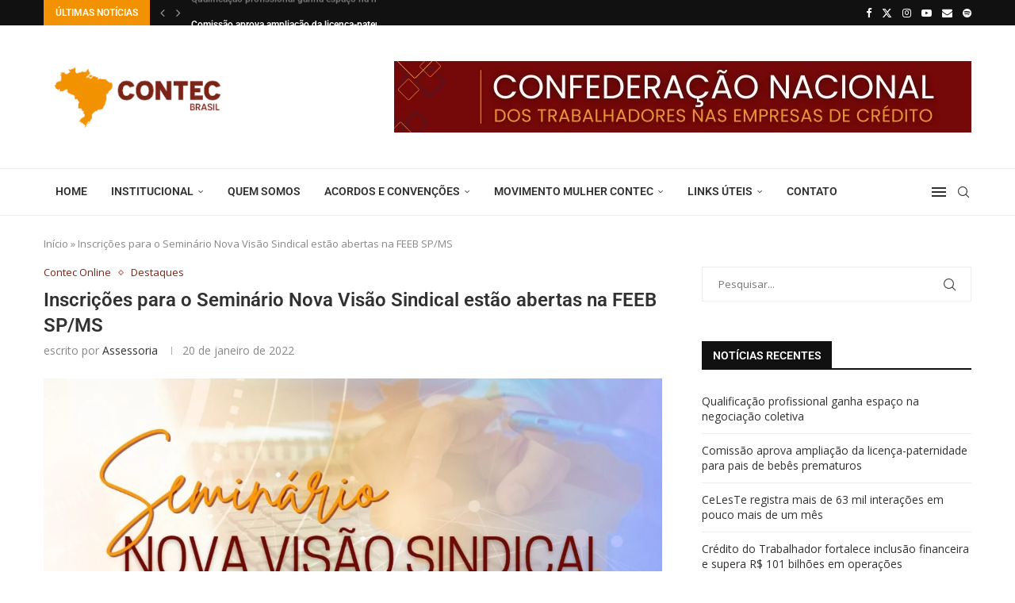

--- FILE ---
content_type: text/html; charset=UTF-8
request_url: https://contec.org.br/inscricoes-para-o-seminario-nova-visao-sindical-estao-abertas-na-feeb-sp-ms/
body_size: 46699
content:
<!DOCTYPE html> <html lang="pt-BR"> <head> <meta charset="UTF-8"> <meta http-equiv="X-UA-Compatible" content="IE=edge"> <meta name="viewport" content="width=device-width, initial-scale=1"> <link rel="profile" href="https://gmpg.org/xfn/11"/> <link rel="alternate" type="application/rss+xml" title="Contec Brasil RSS Feed" href="https://contec.org.br/feed/"/> <link rel="alternate" type="application/atom+xml" title="Contec Brasil Atom Feed" href="https://contec.org.br/feed/atom/"/> <link rel="pingback" href="https://contec.org.br/xmlrpc.php"/> <!--[if lt IE 9]> <script src="https://contec.org.br/wp-content/themes/soledad/js/html5.js"></script> <![endif]--> <link rel='preconnect' href='https://fonts.googleapis.com'/> <link rel='preconnect' href='https://fonts.gstatic.com'/> <meta http-equiv='x-dns-prefetch-control' content='on'> <link rel='dns-prefetch' href='//fonts.googleapis.com'/> <link rel='dns-prefetch' href='//fonts.gstatic.com'/> <link rel='dns-prefetch' href='//s.gravatar.com'/> <link rel='dns-prefetch' href='//www.google-analytics.com'/> <meta name='robots' content='index, follow, max-image-preview:large, max-snippet:-1, max-video-preview:-1'/> <title>Inscrições para o Seminário Nova Visão Sindical estão abertas na FEEB SP/MS | Contec Brasil</title> <link rel="canonical" href="https://contec.org.br/inscricoes-para-o-seminario-nova-visao-sindical-estao-abertas-na-feeb-sp-ms/"/> <meta property="og:locale" content="pt_BR"/> <meta property="og:type" content="article"/> <meta property="og:title" content="Inscrições para o Seminário Nova Visão Sindical estão abertas na FEEB SP/MS | Contec Brasil"/> <meta property="og:description" content="O seminário “Nova Visão Sindical” chega à base da FEEB SP/MS no próximo dia 8 de fevereiro. O evento será realizado de&hellip;"/> <meta property="og:url" content="https://contec.org.br/inscricoes-para-o-seminario-nova-visao-sindical-estao-abertas-na-feeb-sp-ms/"/> <meta property="og:site_name" content="Contec Brasil"/> <meta property="article:publisher" content="https://www.facebook.com/contec.brasil/"/> <meta property="article:published_time" content="2022-01-20T15:28:16+00:00"/> <meta property="article:modified_time" content="2022-01-24T19:05:10+00:00"/> <meta property="og:image" content="https://contec.org.br/wp-content/uploads/2022/01/1B32AB33-6AAE-4923-BCCB-BC284A68F651.jpeg"/> <meta property="og:image:width" content="1280"/> <meta property="og:image:height" content="756"/> <meta property="og:image:type" content="image/jpeg"/> <meta name="author" content="Assessoria"/> <meta name="twitter:card" content="summary_large_image"/> <meta name="twitter:creator" content="@CONTEC_BRASIL"/> <meta name="twitter:site" content="@CONTEC_BRASIL"/> <meta name="twitter:label1" content="Escrito por"/> <meta name="twitter:data1" content="Assessoria"/> <meta name="twitter:label2" content="Est. tempo de leitura"/> <meta name="twitter:data2" content="1 minuto"/> <script type="application/ld+json" class="yoast-schema-graph">{"@context":"https://schema.org","@graph":[{"@type":"Article","@id":"https://contec.org.br/inscricoes-para-o-seminario-nova-visao-sindical-estao-abertas-na-feeb-sp-ms/#article","isPartOf":{"@id":"https://contec.org.br/inscricoes-para-o-seminario-nova-visao-sindical-estao-abertas-na-feeb-sp-ms/"},"author":{"name":"Assessoria","@id":"https://contec.org.br/#/schema/person/491bfa61a05b07078fa63d8959d46f17"},"headline":"Inscrições para o Seminário Nova Visão Sindical estão abertas na FEEB SP/MS","datePublished":"2022-01-20T15:28:16+00:00","dateModified":"2022-01-24T19:05:10+00:00","mainEntityOfPage":{"@id":"https://contec.org.br/inscricoes-para-o-seminario-nova-visao-sindical-estao-abertas-na-feeb-sp-ms/"},"wordCount":208,"commentCount":6,"publisher":{"@id":"https://contec.org.br/#organization"},"image":{"@id":"https://contec.org.br/inscricoes-para-o-seminario-nova-visao-sindical-estao-abertas-na-feeb-sp-ms/#primaryimage"},"thumbnailUrl":"https://contec.org.br/wp-content/uploads/2022/01/1B32AB33-6AAE-4923-BCCB-BC284A68F651.jpeg","articleSection":["Contec Online","Destaques"],"inLanguage":"pt-BR","potentialAction":[{"@type":"CommentAction","name":"Comment","target":["https://contec.org.br/inscricoes-para-o-seminario-nova-visao-sindical-estao-abertas-na-feeb-sp-ms/#respond"]}]},{"@type":"WebPage","@id":"https://contec.org.br/inscricoes-para-o-seminario-nova-visao-sindical-estao-abertas-na-feeb-sp-ms/","url":"https://contec.org.br/inscricoes-para-o-seminario-nova-visao-sindical-estao-abertas-na-feeb-sp-ms/","name":"Inscrições para o Seminário Nova Visão Sindical estão abertas na FEEB SP/MS | Contec Brasil","isPartOf":{"@id":"https://contec.org.br/#website"},"primaryImageOfPage":{"@id":"https://contec.org.br/inscricoes-para-o-seminario-nova-visao-sindical-estao-abertas-na-feeb-sp-ms/#primaryimage"},"image":{"@id":"https://contec.org.br/inscricoes-para-o-seminario-nova-visao-sindical-estao-abertas-na-feeb-sp-ms/#primaryimage"},"thumbnailUrl":"https://contec.org.br/wp-content/uploads/2022/01/1B32AB33-6AAE-4923-BCCB-BC284A68F651.jpeg","datePublished":"2022-01-20T15:28:16+00:00","dateModified":"2022-01-24T19:05:10+00:00","breadcrumb":{"@id":"https://contec.org.br/inscricoes-para-o-seminario-nova-visao-sindical-estao-abertas-na-feeb-sp-ms/#breadcrumb"},"inLanguage":"pt-BR","potentialAction":[{"@type":"ReadAction","target":["https://contec.org.br/inscricoes-para-o-seminario-nova-visao-sindical-estao-abertas-na-feeb-sp-ms/"]}]},{"@type":"ImageObject","inLanguage":"pt-BR","@id":"https://contec.org.br/inscricoes-para-o-seminario-nova-visao-sindical-estao-abertas-na-feeb-sp-ms/#primaryimage","url":"https://contec.org.br/wp-content/uploads/2022/01/1B32AB33-6AAE-4923-BCCB-BC284A68F651.jpeg","contentUrl":"https://contec.org.br/wp-content/uploads/2022/01/1B32AB33-6AAE-4923-BCCB-BC284A68F651.jpeg","width":1280,"height":756},{"@type":"BreadcrumbList","@id":"https://contec.org.br/inscricoes-para-o-seminario-nova-visao-sindical-estao-abertas-na-feeb-sp-ms/#breadcrumb","itemListElement":[{"@type":"ListItem","position":1,"name":"Início","item":"https://contec.org.br/"},{"@type":"ListItem","position":2,"name":"Inscrições para o Seminário Nova Visão Sindical estão abertas na FEEB SP/MS"}]},{"@type":"WebSite","@id":"https://contec.org.br/#website","url":"https://contec.org.br/","name":"Contec Brasil","description":"Confederação Nacional dos Trabalhadores nas Empresas de Crédito","publisher":{"@id":"https://contec.org.br/#organization"},"potentialAction":[{"@type":"SearchAction","target":{"@type":"EntryPoint","urlTemplate":"https://contec.org.br/?s={search_term_string}"},"query-input":{"@type":"PropertyValueSpecification","valueRequired":true,"valueName":"search_term_string"}}],"inLanguage":"pt-BR"},{"@type":"Organization","@id":"https://contec.org.br/#organization","name":"CONTEC Brasil","url":"https://contec.org.br/","logo":{"@type":"ImageObject","inLanguage":"pt-BR","@id":"https://contec.org.br/#/schema/logo/image/","url":"https://contec.org.br/wp-content/uploads/2021/09/LOGO-CONTEC-LARANJA.png","contentUrl":"https://contec.org.br/wp-content/uploads/2021/09/LOGO-CONTEC-LARANJA.png","width":1080,"height":1080,"caption":"CONTEC Brasil"},"image":{"@id":"https://contec.org.br/#/schema/logo/image/"},"sameAs":["https://www.facebook.com/contec.brasil/","https://x.com/CONTEC_BRASIL","https://www.instagram.com/contec_brasil/","https://youtube.com/channel/UC6FQbYx3iLu_mUIiOUJqwKg"]},{"@type":"Person","@id":"https://contec.org.br/#/schema/person/491bfa61a05b07078fa63d8959d46f17","name":"Assessoria","image":{"@type":"ImageObject","inLanguage":"pt-BR","@id":"https://contec.org.br/#/schema/person/image/","url":"https://secure.gravatar.com/avatar/60858f87dabba4be06e215002871072e6fb14ad1f96070795f589e502a3498f4?s=96&d=mm&r=g","contentUrl":"https://secure.gravatar.com/avatar/60858f87dabba4be06e215002871072e6fb14ad1f96070795f589e502a3498f4?s=96&d=mm&r=g","caption":"Assessoria"},"url":"https://contec.org.br/author/assessoria/"}]}</script> <link rel='dns-prefetch' href='//fonts.googleapis.com'/> <link rel='dns-prefetch' href='//www.googletagmanager.com'/> <link rel="alternate" type="application/rss+xml" title="Feed para Contec Brasil &raquo;" href="https://contec.org.br/feed/"/> <link rel="alternate" type="application/rss+xml" title="Feed de comentários para Contec Brasil &raquo;" href="https://contec.org.br/comments/feed/"/> <link rel="alternate" type="application/rss+xml" title="Feed de comentários para Contec Brasil &raquo; Inscrições para o Seminário Nova Visão Sindical estão abertas na FEEB SP/MS" href="https://contec.org.br/inscricoes-para-o-seminario-nova-visao-sindical-estao-abertas-na-feeb-sp-ms/feed/"/> <link rel="alternate" title="oEmbed (JSON)" type="application/json+oembed" href="https://contec.org.br/wp-json/oembed/1.0/embed?url=https%3A%2F%2Fcontec.org.br%2Finscricoes-para-o-seminario-nova-visao-sindical-estao-abertas-na-feeb-sp-ms%2F"/> <link rel="alternate" title="oEmbed (XML)" type="text/xml+oembed" href="https://contec.org.br/wp-json/oembed/1.0/embed?url=https%3A%2F%2Fcontec.org.br%2Finscricoes-para-o-seminario-nova-visao-sindical-estao-abertas-na-feeb-sp-ms%2F&#038;format=xml"/> <style id='wp-img-auto-sizes-contain-inline-css' type='text/css'> img:is([sizes=auto i],[sizes^="auto," i]){contain-intrinsic-size:3000px 1500px} /*# sourceURL=wp-img-auto-sizes-contain-inline-css */ </style> <link rel='stylesheet' id='sgr-css' href='https://contec.org.br/wp-content/plugins/simple-google-recaptcha/sgr.css?ver=1666050150' type='text/css' media='all'/> <link rel='stylesheet' id='penci-folding-css' href='https://contec.org.br/wp-content/themes/soledad/inc/elementor/assets/css/fold.css?ver=8.7.0' type='text/css' media='all'/> <link rel='stylesheet' id='jkit-elements-main-css' href='https://contec.org.br/wp-content/plugins/jeg-elementor-kit/assets/css/elements/main.css?ver=3.0.2' type='text/css' media='all'/> <style id='wp-emoji-styles-inline-css' type='text/css'> img.wp-smiley, img.emoji { display: inline !important; border: none !important; box-shadow: none !important; height: 1em !important; width: 1em !important; margin: 0 0.07em !important; vertical-align: -0.1em !important; background: none !important; padding: 0 !important; } /*# sourceURL=wp-emoji-styles-inline-css */ </style> <link rel='stylesheet' id='wp-block-library-css' href='https://contec.org.br/wp-includes/css/dist/block-library/style.min.css?ver=6.9' type='text/css' media='all'/> <style id='wp-block-library-theme-inline-css' type='text/css'> .wp-block-audio :where(figcaption){color:#555;font-size:13px;text-align:center}.is-dark-theme .wp-block-audio :where(figcaption){color:#ffffffa6}.wp-block-audio{margin:0 0 1em}.wp-block-code{border:1px solid #ccc;border-radius:4px;font-family:Menlo,Consolas,monaco,monospace;padding:.8em 1em}.wp-block-embed :where(figcaption){color:#555;font-size:13px;text-align:center}.is-dark-theme .wp-block-embed :where(figcaption){color:#ffffffa6}.wp-block-embed{margin:0 0 1em}.blocks-gallery-caption{color:#555;font-size:13px;text-align:center}.is-dark-theme .blocks-gallery-caption{color:#ffffffa6}:root :where(.wp-block-image figcaption){color:#555;font-size:13px;text-align:center}.is-dark-theme :root :where(.wp-block-image figcaption){color:#ffffffa6}.wp-block-image{margin:0 0 1em}.wp-block-pullquote{border-bottom:4px solid;border-top:4px solid;color:currentColor;margin-bottom:1.75em}.wp-block-pullquote :where(cite),.wp-block-pullquote :where(footer),.wp-block-pullquote__citation{color:currentColor;font-size:.8125em;font-style:normal;text-transform:uppercase}.wp-block-quote{border-left:.25em solid;margin:0 0 1.75em;padding-left:1em}.wp-block-quote cite,.wp-block-quote footer{color:currentColor;font-size:.8125em;font-style:normal;position:relative}.wp-block-quote:where(.has-text-align-right){border-left:none;border-right:.25em solid;padding-left:0;padding-right:1em}.wp-block-quote:where(.has-text-align-center){border:none;padding-left:0}.wp-block-quote.is-large,.wp-block-quote.is-style-large,.wp-block-quote:where(.is-style-plain){border:none}.wp-block-search .wp-block-search__label{font-weight:700}.wp-block-search__button{border:1px solid #ccc;padding:.375em .625em}:where(.wp-block-group.has-background){padding:1.25em 2.375em}.wp-block-separator.has-css-opacity{opacity:.4}.wp-block-separator{border:none;border-bottom:2px solid;margin-left:auto;margin-right:auto}.wp-block-separator.has-alpha-channel-opacity{opacity:1}.wp-block-separator:not(.is-style-wide):not(.is-style-dots){width:100px}.wp-block-separator.has-background:not(.is-style-dots){border-bottom:none;height:1px}.wp-block-separator.has-background:not(.is-style-wide):not(.is-style-dots){height:2px}.wp-block-table{margin:0 0 1em}.wp-block-table td,.wp-block-table th{word-break:normal}.wp-block-table :where(figcaption){color:#555;font-size:13px;text-align:center}.is-dark-theme .wp-block-table :where(figcaption){color:#ffffffa6}.wp-block-video :where(figcaption){color:#555;font-size:13px;text-align:center}.is-dark-theme .wp-block-video :where(figcaption){color:#ffffffa6}.wp-block-video{margin:0 0 1em}:root :where(.wp-block-template-part.has-background){margin-bottom:0;margin-top:0;padding:1.25em 2.375em} /*# sourceURL=/wp-includes/css/dist/block-library/theme.min.css */ </style> <style id='classic-theme-styles-inline-css' type='text/css'> /*! This file is auto-generated */ .wp-block-button__link{color:#fff;background-color:#32373c;border-radius:9999px;box-shadow:none;text-decoration:none;padding:calc(.667em + 2px) calc(1.333em + 2px);font-size:1.125em}.wp-block-file__button{background:#32373c;color:#fff;text-decoration:none} /*# sourceURL=/wp-includes/css/classic-themes.min.css */ </style> <style id='block-soledad-style-inline-css' type='text/css'> .pchead-e-block{--pcborder-cl:#dedede;--pcaccent-cl:#6eb48c}.heading1-style-1>h1,.heading1-style-2>h1,.heading2-style-1>h2,.heading2-style-2>h2,.heading3-style-1>h3,.heading3-style-2>h3,.heading4-style-1>h4,.heading4-style-2>h4,.heading5-style-1>h5,.heading5-style-2>h5{padding-bottom:8px;border-bottom:1px solid var(--pcborder-cl);overflow:hidden}.heading1-style-2>h1,.heading2-style-2>h2,.heading3-style-2>h3,.heading4-style-2>h4,.heading5-style-2>h5{border-bottom-width:0;position:relative}.heading1-style-2>h1:before,.heading2-style-2>h2:before,.heading3-style-2>h3:before,.heading4-style-2>h4:before,.heading5-style-2>h5:before{content:'';width:50px;height:2px;bottom:0;left:0;z-index:2;background:var(--pcaccent-cl);position:absolute}.heading1-style-2>h1:after,.heading2-style-2>h2:after,.heading3-style-2>h3:after,.heading4-style-2>h4:after,.heading5-style-2>h5:after{content:'';width:100%;height:2px;bottom:0;left:20px;z-index:1;background:var(--pcborder-cl);position:absolute}.heading1-style-3>h1,.heading1-style-4>h1,.heading2-style-3>h2,.heading2-style-4>h2,.heading3-style-3>h3,.heading3-style-4>h3,.heading4-style-3>h4,.heading4-style-4>h4,.heading5-style-3>h5,.heading5-style-4>h5{position:relative;padding-left:20px}.heading1-style-3>h1:before,.heading1-style-4>h1:before,.heading2-style-3>h2:before,.heading2-style-4>h2:before,.heading3-style-3>h3:before,.heading3-style-4>h3:before,.heading4-style-3>h4:before,.heading4-style-4>h4:before,.heading5-style-3>h5:before,.heading5-style-4>h5:before{width:10px;height:100%;content:'';position:absolute;top:0;left:0;bottom:0;background:var(--pcaccent-cl)}.heading1-style-4>h1,.heading2-style-4>h2,.heading3-style-4>h3,.heading4-style-4>h4,.heading5-style-4>h5{padding:10px 20px;background:#f1f1f1}.heading1-style-5>h1,.heading2-style-5>h2,.heading3-style-5>h3,.heading4-style-5>h4,.heading5-style-5>h5{position:relative;z-index:1}.heading1-style-5>h1:before,.heading2-style-5>h2:before,.heading3-style-5>h3:before,.heading4-style-5>h4:before,.heading5-style-5>h5:before{content:"";position:absolute;left:0;bottom:0;width:200px;height:50%;transform:skew(-25deg) translateX(0);background:var(--pcaccent-cl);z-index:-1;opacity:.4}.heading1-style-6>h1,.heading2-style-6>h2,.heading3-style-6>h3,.heading4-style-6>h4,.heading5-style-6>h5{text-decoration:underline;text-underline-offset:2px;text-decoration-thickness:4px;text-decoration-color:var(--pcaccent-cl)} /*# sourceURL=https://contec.org.br/wp-content/themes/soledad/inc/block/heading-styles/build/style.min.css */ </style> <link rel='stylesheet' id='jet-engine-frontend-css' href='https://contec.org.br/wp-content/plugins/jet-engine/assets/css/frontend.css?ver=3.8.0' type='text/css' media='all'/> <style id='global-styles-inline-css' type='text/css'> :root{--wp--preset--aspect-ratio--square: 1;--wp--preset--aspect-ratio--4-3: 4/3;--wp--preset--aspect-ratio--3-4: 3/4;--wp--preset--aspect-ratio--3-2: 3/2;--wp--preset--aspect-ratio--2-3: 2/3;--wp--preset--aspect-ratio--16-9: 16/9;--wp--preset--aspect-ratio--9-16: 9/16;--wp--preset--color--black: #000000;--wp--preset--color--cyan-bluish-gray: #abb8c3;--wp--preset--color--white: #ffffff;--wp--preset--color--pale-pink: #f78da7;--wp--preset--color--vivid-red: #cf2e2e;--wp--preset--color--luminous-vivid-orange: #ff6900;--wp--preset--color--luminous-vivid-amber: #fcb900;--wp--preset--color--light-green-cyan: #7bdcb5;--wp--preset--color--vivid-green-cyan: #00d084;--wp--preset--color--pale-cyan-blue: #8ed1fc;--wp--preset--color--vivid-cyan-blue: #0693e3;--wp--preset--color--vivid-purple: #9b51e0;--wp--preset--gradient--vivid-cyan-blue-to-vivid-purple: linear-gradient(135deg,rgb(6,147,227) 0%,rgb(155,81,224) 100%);--wp--preset--gradient--light-green-cyan-to-vivid-green-cyan: linear-gradient(135deg,rgb(122,220,180) 0%,rgb(0,208,130) 100%);--wp--preset--gradient--luminous-vivid-amber-to-luminous-vivid-orange: linear-gradient(135deg,rgb(252,185,0) 0%,rgb(255,105,0) 100%);--wp--preset--gradient--luminous-vivid-orange-to-vivid-red: linear-gradient(135deg,rgb(255,105,0) 0%,rgb(207,46,46) 100%);--wp--preset--gradient--very-light-gray-to-cyan-bluish-gray: linear-gradient(135deg,rgb(238,238,238) 0%,rgb(169,184,195) 100%);--wp--preset--gradient--cool-to-warm-spectrum: linear-gradient(135deg,rgb(74,234,220) 0%,rgb(151,120,209) 20%,rgb(207,42,186) 40%,rgb(238,44,130) 60%,rgb(251,105,98) 80%,rgb(254,248,76) 100%);--wp--preset--gradient--blush-light-purple: linear-gradient(135deg,rgb(255,206,236) 0%,rgb(152,150,240) 100%);--wp--preset--gradient--blush-bordeaux: linear-gradient(135deg,rgb(254,205,165) 0%,rgb(254,45,45) 50%,rgb(107,0,62) 100%);--wp--preset--gradient--luminous-dusk: linear-gradient(135deg,rgb(255,203,112) 0%,rgb(199,81,192) 50%,rgb(65,88,208) 100%);--wp--preset--gradient--pale-ocean: linear-gradient(135deg,rgb(255,245,203) 0%,rgb(182,227,212) 50%,rgb(51,167,181) 100%);--wp--preset--gradient--electric-grass: linear-gradient(135deg,rgb(202,248,128) 0%,rgb(113,206,126) 100%);--wp--preset--gradient--midnight: linear-gradient(135deg,rgb(2,3,129) 0%,rgb(40,116,252) 100%);--wp--preset--font-size--small: 12px;--wp--preset--font-size--medium: 20px;--wp--preset--font-size--large: 32px;--wp--preset--font-size--x-large: 42px;--wp--preset--font-size--normal: 14px;--wp--preset--font-size--huge: 42px;--wp--preset--spacing--20: 0.44rem;--wp--preset--spacing--30: 0.67rem;--wp--preset--spacing--40: 1rem;--wp--preset--spacing--50: 1.5rem;--wp--preset--spacing--60: 2.25rem;--wp--preset--spacing--70: 3.38rem;--wp--preset--spacing--80: 5.06rem;--wp--preset--shadow--natural: 6px 6px 9px rgba(0, 0, 0, 0.2);--wp--preset--shadow--deep: 12px 12px 50px rgba(0, 0, 0, 0.4);--wp--preset--shadow--sharp: 6px 6px 0px rgba(0, 0, 0, 0.2);--wp--preset--shadow--outlined: 6px 6px 0px -3px rgb(255, 255, 255), 6px 6px rgb(0, 0, 0);--wp--preset--shadow--crisp: 6px 6px 0px rgb(0, 0, 0);}:where(.is-layout-flex){gap: 0.5em;}:where(.is-layout-grid){gap: 0.5em;}body .is-layout-flex{display: flex;}.is-layout-flex{flex-wrap: wrap;align-items: center;}.is-layout-flex > :is(*, div){margin: 0;}body .is-layout-grid{display: grid;}.is-layout-grid > :is(*, div){margin: 0;}:where(.wp-block-columns.is-layout-flex){gap: 2em;}:where(.wp-block-columns.is-layout-grid){gap: 2em;}:where(.wp-block-post-template.is-layout-flex){gap: 1.25em;}:where(.wp-block-post-template.is-layout-grid){gap: 1.25em;}.has-black-color{color: var(--wp--preset--color--black) !important;}.has-cyan-bluish-gray-color{color: var(--wp--preset--color--cyan-bluish-gray) !important;}.has-white-color{color: var(--wp--preset--color--white) !important;}.has-pale-pink-color{color: var(--wp--preset--color--pale-pink) !important;}.has-vivid-red-color{color: var(--wp--preset--color--vivid-red) !important;}.has-luminous-vivid-orange-color{color: var(--wp--preset--color--luminous-vivid-orange) !important;}.has-luminous-vivid-amber-color{color: var(--wp--preset--color--luminous-vivid-amber) !important;}.has-light-green-cyan-color{color: var(--wp--preset--color--light-green-cyan) !important;}.has-vivid-green-cyan-color{color: var(--wp--preset--color--vivid-green-cyan) !important;}.has-pale-cyan-blue-color{color: var(--wp--preset--color--pale-cyan-blue) !important;}.has-vivid-cyan-blue-color{color: var(--wp--preset--color--vivid-cyan-blue) !important;}.has-vivid-purple-color{color: var(--wp--preset--color--vivid-purple) !important;}.has-black-background-color{background-color: var(--wp--preset--color--black) !important;}.has-cyan-bluish-gray-background-color{background-color: var(--wp--preset--color--cyan-bluish-gray) !important;}.has-white-background-color{background-color: var(--wp--preset--color--white) !important;}.has-pale-pink-background-color{background-color: var(--wp--preset--color--pale-pink) !important;}.has-vivid-red-background-color{background-color: var(--wp--preset--color--vivid-red) !important;}.has-luminous-vivid-orange-background-color{background-color: var(--wp--preset--color--luminous-vivid-orange) !important;}.has-luminous-vivid-amber-background-color{background-color: var(--wp--preset--color--luminous-vivid-amber) !important;}.has-light-green-cyan-background-color{background-color: var(--wp--preset--color--light-green-cyan) !important;}.has-vivid-green-cyan-background-color{background-color: var(--wp--preset--color--vivid-green-cyan) !important;}.has-pale-cyan-blue-background-color{background-color: var(--wp--preset--color--pale-cyan-blue) !important;}.has-vivid-cyan-blue-background-color{background-color: var(--wp--preset--color--vivid-cyan-blue) !important;}.has-vivid-purple-background-color{background-color: var(--wp--preset--color--vivid-purple) !important;}.has-black-border-color{border-color: var(--wp--preset--color--black) !important;}.has-cyan-bluish-gray-border-color{border-color: var(--wp--preset--color--cyan-bluish-gray) !important;}.has-white-border-color{border-color: var(--wp--preset--color--white) !important;}.has-pale-pink-border-color{border-color: var(--wp--preset--color--pale-pink) !important;}.has-vivid-red-border-color{border-color: var(--wp--preset--color--vivid-red) !important;}.has-luminous-vivid-orange-border-color{border-color: var(--wp--preset--color--luminous-vivid-orange) !important;}.has-luminous-vivid-amber-border-color{border-color: var(--wp--preset--color--luminous-vivid-amber) !important;}.has-light-green-cyan-border-color{border-color: var(--wp--preset--color--light-green-cyan) !important;}.has-vivid-green-cyan-border-color{border-color: var(--wp--preset--color--vivid-green-cyan) !important;}.has-pale-cyan-blue-border-color{border-color: var(--wp--preset--color--pale-cyan-blue) !important;}.has-vivid-cyan-blue-border-color{border-color: var(--wp--preset--color--vivid-cyan-blue) !important;}.has-vivid-purple-border-color{border-color: var(--wp--preset--color--vivid-purple) !important;}.has-vivid-cyan-blue-to-vivid-purple-gradient-background{background: var(--wp--preset--gradient--vivid-cyan-blue-to-vivid-purple) !important;}.has-light-green-cyan-to-vivid-green-cyan-gradient-background{background: var(--wp--preset--gradient--light-green-cyan-to-vivid-green-cyan) !important;}.has-luminous-vivid-amber-to-luminous-vivid-orange-gradient-background{background: var(--wp--preset--gradient--luminous-vivid-amber-to-luminous-vivid-orange) !important;}.has-luminous-vivid-orange-to-vivid-red-gradient-background{background: var(--wp--preset--gradient--luminous-vivid-orange-to-vivid-red) !important;}.has-very-light-gray-to-cyan-bluish-gray-gradient-background{background: var(--wp--preset--gradient--very-light-gray-to-cyan-bluish-gray) !important;}.has-cool-to-warm-spectrum-gradient-background{background: var(--wp--preset--gradient--cool-to-warm-spectrum) !important;}.has-blush-light-purple-gradient-background{background: var(--wp--preset--gradient--blush-light-purple) !important;}.has-blush-bordeaux-gradient-background{background: var(--wp--preset--gradient--blush-bordeaux) !important;}.has-luminous-dusk-gradient-background{background: var(--wp--preset--gradient--luminous-dusk) !important;}.has-pale-ocean-gradient-background{background: var(--wp--preset--gradient--pale-ocean) !important;}.has-electric-grass-gradient-background{background: var(--wp--preset--gradient--electric-grass) !important;}.has-midnight-gradient-background{background: var(--wp--preset--gradient--midnight) !important;}.has-small-font-size{font-size: var(--wp--preset--font-size--small) !important;}.has-medium-font-size{font-size: var(--wp--preset--font-size--medium) !important;}.has-large-font-size{font-size: var(--wp--preset--font-size--large) !important;}.has-x-large-font-size{font-size: var(--wp--preset--font-size--x-large) !important;} :where(.wp-block-post-template.is-layout-flex){gap: 1.25em;}:where(.wp-block-post-template.is-layout-grid){gap: 1.25em;} :where(.wp-block-term-template.is-layout-flex){gap: 1.25em;}:where(.wp-block-term-template.is-layout-grid){gap: 1.25em;} :where(.wp-block-columns.is-layout-flex){gap: 2em;}:where(.wp-block-columns.is-layout-grid){gap: 2em;} :root :where(.wp-block-pullquote){font-size: 1.5em;line-height: 1.6;} /*# sourceURL=global-styles-inline-css */ </style> <link rel='stylesheet' id='penci-review-css' href='https://contec.org.br/wp-content/plugins/penci-review/css/style.css?ver=3.4' type='text/css' media='all'/> <link rel='stylesheet' id='penci-oswald-css' href='//fonts.googleapis.com/css?family=Oswald%3A400&#038;display=swap&#038;ver=6.9' type='text/css' media='all'/> <link rel='stylesheet' id='elementor-icons-css' href='https://contec.org.br/wp-content/plugins/elementor/assets/lib/eicons/css/elementor-icons.min.css?ver=5.44.0' type='text/css' media='all'/> <link rel='stylesheet' id='elementor-frontend-css' href='https://contec.org.br/wp-content/plugins/elementor/assets/css/frontend.min.css?ver=3.33.4' type='text/css' media='all'/> <link rel='stylesheet' id='elementor-post-6-css' href='https://contec.org.br/wp-content/uploads/elementor/css/post-6.css?ver=1767948893' type='text/css' media='all'/> <link rel='stylesheet' id='penci-fonts-css' href='https://fonts.googleapis.com/css?family=Roboto%3A300%2C300italic%2C400%2C400italic%2C500%2C500italic%2C700%2C700italic%2C800%2C800italic%7COpen+Sans%3A300%2C300italic%2C400%2C400italic%2C500%2C500italic%2C600%2C600italic%2C700%2C700italic%2C800%2C800italic%26subset%3Dlatin%2Ccyrillic%2Ccyrillic-ext%2Cgreek%2Cgreek-ext%2Clatin-ext&#038;display=swap&#038;ver=8.7.0' type='text/css'/> <link rel='stylesheet' id='penci-main-style-css' href='https://contec.org.br/wp-content/themes/soledad/main.css?ver=8.7.0' type='text/css' media='all'/> <link rel='stylesheet' id='penci-swiper-bundle-css' href='https://contec.org.br/wp-content/themes/soledad/css/swiper-bundle.min.css?ver=8.7.0' type='text/css' media='all'/> <link rel='stylesheet' id='penci-font-awesomeold-css' href='https://contec.org.br/wp-content/themes/soledad/css/font-awesome.4.7.0.swap.min.css?ver=4.7.0' type='text/css' media='all'/> <link rel='stylesheet' id='penci_icon-css' href='https://contec.org.br/wp-content/themes/soledad/css/penci-icon.css?ver=8.7.0' type='text/css' media='all'/> <link rel='stylesheet' id='penci_style-css' href='https://contec.org.br/wp-content/themes/soledad-child/style.css?ver=8.7.0' type='text/css' media='all'/> <link rel='stylesheet' id='penci_social_counter-css' href='https://contec.org.br/wp-content/themes/soledad/css/social-counter.css?ver=8.7.0' type='text/css' media='all'/> <link rel='stylesheet' id='penci-recipe-css-css' href='https://contec.org.br/wp-content/plugins/penci-recipe/css/recipe.css?ver=4.1' type='text/css' media='all'/> <link rel='stylesheet' id='jquery-chosen-css' href='https://contec.org.br/wp-content/plugins/jet-search/assets/lib/chosen/chosen.min.css?ver=1.8.7' type='text/css' media='all'/> <link rel='stylesheet' id='jet-search-css' href='https://contec.org.br/wp-content/plugins/jet-search/assets/css/jet-search.css?ver=3.5.14' type='text/css' media='all'/> <link rel='stylesheet' id='penci-soledad-parent-style-css' href='https://contec.org.br/wp-content/themes/soledad/style.css?ver=6.9' type='text/css' media='all'/> <link rel='stylesheet' id='elementor-gf-local-roboto-css' href='https://contec.org.br/wp-content/uploads/elementor/google-fonts/css/roboto.css?ver=1749650598' type='text/css' media='all'/> <link rel='stylesheet' id='elementor-gf-local-robotoslab-css' href='https://contec.org.br/wp-content/uploads/elementor/google-fonts/css/robotoslab.css?ver=1749650572' type='text/css' media='all'/> <script type="text/javascript" id="sgr-js-extra">
/* <![CDATA[ */
var sgr = {"sgr_site_key":"6Lc1b-8dAAAAAJO8Pe8GB3AG166SOOZr8iBTmmbC"};
//# sourceURL=sgr-js-extra
/* ]]> */
</script> <script type="text/javascript" src="https://contec.org.br/wp-content/plugins/simple-google-recaptcha/sgr.js?ver=1666050150" id="sgr-js"></script> <script type="text/javascript" src="https://contec.org.br/wp-content/plugins/jquery-updater/js/jquery-3.7.1.min.js?ver=3.7.1" id="jquery-core-js"></script> <script type="text/javascript" src="https://contec.org.br/wp-content/plugins/jquery-updater/js/jquery-migrate-3.5.2.min.js?ver=3.5.2" id="jquery-migrate-js"></script> <script type="text/javascript" src="https://contec.org.br/wp-includes/js/imagesloaded.min.js?ver=6.9" id="imagesLoaded-js"></script> <link rel="https://api.w.org/" href="https://contec.org.br/wp-json/"/><link rel="alternate" title="JSON" type="application/json" href="https://contec.org.br/wp-json/wp/v2/posts/44064"/><link rel="EditURI" type="application/rsd+xml" title="RSD" href="https://contec.org.br/xmlrpc.php?rsd"/> <meta name="generator" content="WordPress 6.9"/> <meta name="generator" content="Soledad 8.7.0"/> <link rel='shortlink' href='https://contec.org.br/?p=44064'/> <meta name="generator" content="Site Kit by Google 1.167.0"/> <style type="text/css"> </style> <script async src="https://www.googletagmanager.com/gtag/js?id=G-R4VFYWNNGN"></script> <script>
  window.dataLayer = window.dataLayer || [];
  function gtag(){dataLayer.push(arguments);}
  gtag('js', new Date());

  gtag('config', 'G-R4VFYWNNGN');
</script> <script>var portfolioDataJs = portfolioDataJs || [];</script><style id="penci-custom-style" type="text/css">body{ --pcbg-cl: #fff; --pctext-cl: #313131; --pcborder-cl: #dedede; --pcheading-cl: #313131; --pcmeta-cl: #888888; --pcaccent-cl: #6eb48c; --pcbody-font: 'PT Serif', serif; --pchead-font: 'Raleway', sans-serif; --pchead-wei: bold; --pcava_bdr:10px;--pcajs_fvw:470px;--pcajs_fvmw:220px; } .single.penci-body-single-style-5 #header, .single.penci-body-single-style-6 #header, .single.penci-body-single-style-10 #header, .single.penci-body-single-style-5 .pc-wrapbuilder-header, .single.penci-body-single-style-6 .pc-wrapbuilder-header, .single.penci-body-single-style-10 .pc-wrapbuilder-header { --pchd-mg: 40px; } .fluid-width-video-wrapper > div { position: absolute; left: 0; right: 0; top: 0; width: 100%; height: 100%; } .yt-video-place { position: relative; text-align: center; } .yt-video-place.embed-responsive .start-video { display: block; top: 0; left: 0; bottom: 0; right: 0; position: absolute; transform: none; } .yt-video-place.embed-responsive .start-video img { margin: 0; padding: 0; top: 50%; display: inline-block; position: absolute; left: 50%; transform: translate(-50%, -50%); width: 68px; height: auto; } .mfp-bg { top: 0; left: 0; width: 100%; height: 100%; z-index: 9999999; overflow: hidden; position: fixed; background: #0b0b0b; opacity: .8; filter: alpha(opacity=80) } .mfp-wrap { top: 0; left: 0; width: 100%; height: 100%; z-index: 9999999; position: fixed; outline: none !important; -webkit-backface-visibility: hidden } body { --pchead-font: 'Roboto', sans-serif; } body { --pcbody-font: 'Open Sans', sans-serif; } p{ line-height: 1.8; } #navigation .menu > li > a, #navigation ul.menu ul.sub-menu li > a, .navigation ul.menu ul.sub-menu li > a, .penci-menu-hbg .menu li a, #sidebar-nav .menu li a { font-family: 'Roboto', sans-serif; font-weight: normal; } .penci-hide-tagupdated{ display: none !important; } body { --pchead-wei: 600; } .featured-area.featured-style-42 .item-inner-content, .featured-style-41 .swiper-slide, .slider-40-wrapper .nav-thumb-creative .thumb-container:after,.penci-slider44-t-item:before,.penci-slider44-main-wrapper .item, .featured-area .penci-image-holder, .featured-area .penci-slider4-overlay, .featured-area .penci-slide-overlay .overlay-link, .featured-style-29 .featured-slider-overlay, .penci-slider38-overlay{ border-radius: ; -webkit-border-radius: ; } .penci-featured-content-right:before{ border-top-right-radius: ; border-bottom-right-radius: ; } .penci-flat-overlay .penci-slide-overlay .penci-mag-featured-content:before{ border-bottom-left-radius: ; border-bottom-right-radius: ; } .container-single .post-image{ border-radius: ; -webkit-border-radius: ; } .penci-mega-post-inner, .penci-mega-thumbnail .penci-image-holder{ border-radius: ; -webkit-border-radius: ; } #navigation .menu > li > a, #navigation ul.menu ul.sub-menu li > a, .navigation ul.menu ul.sub-menu li > a, .penci-menu-hbg .menu li a, #sidebar-nav .menu li a, #navigation .penci-megamenu .penci-mega-child-categories a, .navigation .penci-megamenu .penci-mega-child-categories a{ font-weight: 600; } #logo a { max-width:240px; width: 100%; } @media only screen and (max-width: 960px) and (min-width: 768px){ #logo img{ max-width: 100%; } } body{ --pcborder-cl: #eeeeee; } #main #bbpress-forums .bbp-login-form fieldset.bbp-form select, #main #bbpress-forums .bbp-login-form .bbp-form input[type="password"], #main #bbpress-forums .bbp-login-form .bbp-form input[type="text"], .widget ul li, .grid-mixed, .penci-post-box-meta, .penci-pagination.penci-ajax-more a.penci-ajax-more-button, .widget-social a i, .penci-home-popular-posts, .header-header-1.has-bottom-line, .header-header-4.has-bottom-line, .header-header-7.has-bottom-line, .container-single .post-entry .post-tags a,.tags-share-box.tags-share-box-2_3,.tags-share-box.tags-share-box-top, .tags-share-box, .post-author, .post-pagination, .post-related, .post-comments .post-title-box, .comments .comment, #respond textarea, .wpcf7 textarea, #respond input, div.wpforms-container .wpforms-form.wpforms-form input[type=date], div.wpforms-container .wpforms-form.wpforms-form input[type=datetime], div.wpforms-container .wpforms-form.wpforms-form input[type=datetime-local], div.wpforms-container .wpforms-form.wpforms-form input[type=email], div.wpforms-container .wpforms-form.wpforms-form input[type=month], div.wpforms-container .wpforms-form.wpforms-form input[type=number], div.wpforms-container .wpforms-form.wpforms-form input[type=password], div.wpforms-container .wpforms-form.wpforms-form input[type=range], div.wpforms-container .wpforms-form.wpforms-form input[type=search], div.wpforms-container .wpforms-form.wpforms-form input[type=tel], div.wpforms-container .wpforms-form.wpforms-form input[type=text], div.wpforms-container .wpforms-form.wpforms-form input[type=time], div.wpforms-container .wpforms-form.wpforms-form input[type=url], div.wpforms-container .wpforms-form.wpforms-form input[type=week], div.wpforms-container .wpforms-form.wpforms-form select, div.wpforms-container .wpforms-form.wpforms-form textarea, .wpcf7 input, .widget_wysija input, #respond h3, form.pc-searchform input.search-input, .post-password-form input[type="text"], .post-password-form input[type="email"], .post-password-form input[type="password"], .post-password-form input[type="number"], .penci-recipe, .penci-recipe-heading, .penci-recipe-ingredients, .penci-recipe-notes, .penci-pagination ul.page-numbers li span, .penci-pagination ul.page-numbers li a, #comments_pagination span, #comments_pagination a, body.author .post-author, .tags-share-box.hide-tags.page-share, .penci-grid li.list-post, .penci-grid li.list-boxed-post-2 .content-boxed-2, .home-featured-cat-content .mag-post-box, .home-featured-cat-content.style-2 .mag-post-box.first-post, .home-featured-cat-content.style-10 .mag-post-box.first-post, .widget select, .widget ul ul, .widget input[type="text"], .widget input[type="email"], .widget input[type="date"], .widget input[type="number"], .widget input[type="search"], .widget .tagcloud a, #wp-calendar tbody td, .woocommerce div.product .entry-summary div[itemprop="description"] td, .woocommerce div.product .entry-summary div[itemprop="description"] th, .woocommerce div.product .woocommerce-tabs #tab-description td, .woocommerce div.product .woocommerce-tabs #tab-description th, .woocommerce-product-details__short-description td, th, .woocommerce ul.cart_list li, .woocommerce ul.product_list_widget li, .woocommerce .widget_shopping_cart .total, .woocommerce.widget_shopping_cart .total, .woocommerce .woocommerce-product-search input[type="search"], .woocommerce nav.woocommerce-pagination ul li a, .woocommerce nav.woocommerce-pagination ul li span, .woocommerce div.product .product_meta, .woocommerce div.product .woocommerce-tabs ul.tabs, .woocommerce div.product .related > h2, .woocommerce div.product .upsells > h2, .woocommerce #reviews #comments ol.commentlist li .comment-text, .woocommerce table.shop_table td, .post-entry td, .post-entry th, #add_payment_method .cart-collaterals .cart_totals tr td, #add_payment_method .cart-collaterals .cart_totals tr th, .woocommerce-cart .cart-collaterals .cart_totals tr td, .woocommerce-cart .cart-collaterals .cart_totals tr th, .woocommerce-checkout .cart-collaterals .cart_totals tr td, .woocommerce-checkout .cart-collaterals .cart_totals tr th, .woocommerce-cart .cart-collaterals .cart_totals table, .woocommerce-cart table.cart td.actions .coupon .input-text, .woocommerce table.shop_table a.remove, .woocommerce form .form-row .input-text, .woocommerce-page form .form-row .input-text, .woocommerce .woocommerce-error, .woocommerce .woocommerce-info, .woocommerce .woocommerce-message, .woocommerce form.checkout_coupon, .woocommerce form.login, .woocommerce form.register, .woocommerce form.checkout table.shop_table, .woocommerce-checkout #payment ul.payment_methods, .post-entry table, .wrapper-penci-review, .penci-review-container.penci-review-count, #penci-demobar .style-toggle, #widget-area, .post-entry hr, .wpb_text_column hr, #buddypress .dir-search input[type=search], #buddypress .dir-search input[type=text], #buddypress .groups-members-search input[type=search], #buddypress .groups-members-search input[type=text], #buddypress ul.item-list, #buddypress .profile[role=main], #buddypress select, #buddypress div.pagination .pagination-links span, #buddypress div.pagination .pagination-links a, #buddypress div.pagination .pag-count, #buddypress div.pagination .pagination-links a:hover, #buddypress ul.item-list li, #buddypress table.forum tr td.label, #buddypress table.messages-notices tr td.label, #buddypress table.notifications tr td.label, #buddypress table.notifications-settings tr td.label, #buddypress table.profile-fields tr td.label, #buddypress table.wp-profile-fields tr td.label, #buddypress table.profile-fields:last-child, #buddypress form#whats-new-form textarea, #buddypress .standard-form input[type=text], #buddypress .standard-form input[type=color], #buddypress .standard-form input[type=date], #buddypress .standard-form input[type=datetime], #buddypress .standard-form input[type=datetime-local], #buddypress .standard-form input[type=email], #buddypress .standard-form input[type=month], #buddypress .standard-form input[type=number], #buddypress .standard-form input[type=range], #buddypress .standard-form input[type=search], #buddypress .standard-form input[type=password], #buddypress .standard-form input[type=tel], #buddypress .standard-form input[type=time], #buddypress .standard-form input[type=url], #buddypress .standard-form input[type=week], .bp-avatar-nav ul, .bp-avatar-nav ul.avatar-nav-items li.current, #bbpress-forums li.bbp-body ul.forum, #bbpress-forums li.bbp-body ul.topic, #bbpress-forums li.bbp-footer, .bbp-pagination-links a, .bbp-pagination-links span.current, .wrapper-boxed .bbp-pagination-links a:hover, .wrapper-boxed .bbp-pagination-links span.current, #buddypress .standard-form select, #buddypress .standard-form input[type=password], #buddypress .activity-list li.load-more a, #buddypress .activity-list li.load-newest a, #buddypress ul.button-nav li a, #buddypress div.generic-button a, #buddypress .comment-reply-link, #bbpress-forums div.bbp-template-notice.info, #bbpress-forums #bbp-search-form #bbp_search, #bbpress-forums .bbp-forums-list, #bbpress-forums #bbp_topic_title, #bbpress-forums #bbp_topic_tags, #bbpress-forums .wp-editor-container, .widget_display_stats dd, .widget_display_stats dt, div.bbp-forum-header, div.bbp-topic-header, div.bbp-reply-header, .widget input[type="text"], .widget input[type="email"], .widget input[type="date"], .widget input[type="number"], .widget input[type="search"], .widget input[type="password"], blockquote.wp-block-quote, .post-entry blockquote.wp-block-quote, .wp-block-quote:not(.is-large):not(.is-style-large), .post-entry pre, .wp-block-pullquote:not(.is-style-solid-color), .post-entry hr.wp-block-separator, .wp-block-separator, .wp-block-latest-posts, .wp-block-yoast-how-to-block ol.schema-how-to-steps, .wp-block-yoast-how-to-block ol.schema-how-to-steps li, .wp-block-yoast-faq-block .schema-faq-section, .post-entry .wp-block-quote, .wpb_text_column .wp-block-quote, .woocommerce .page-description .wp-block-quote, .wp-block-search .wp-block-search__input{ border-color: var(--pcborder-cl); } .penci-recipe-index-wrap h4.recipe-index-heading > span:before, .penci-recipe-index-wrap h4.recipe-index-heading > span:after{ border-color: var(--pcborder-cl); opacity: 1; } .tags-share-box .single-comment-o:after, .post-share a.penci-post-like:after{ background-color: var(--pcborder-cl); } .penci-grid .list-post.list-boxed-post{ border-color: var(--pcborder-cl) !important; } .penci-post-box-meta.penci-post-box-grid:before, .woocommerce .widget_price_filter .ui-slider .ui-slider-range{ background-color: var(--pcborder-cl); } .penci-pagination.penci-ajax-more a.penci-ajax-more-button.loading-posts{ border-color: var(--pcborder-cl) !important; } .penci-vernav-enable .penci-menu-hbg{ box-shadow: none; -webkit-box-shadow: none; -moz-box-shadow: none; } .penci-vernav-enable.penci-vernav-poleft .penci-menu-hbg{ border-right: 1px solid var(--pcborder-cl); } .penci-vernav-enable.penci-vernav-poright .penci-menu-hbg{ border-left: 1px solid var(--pcborder-cl); } .editor-styles-wrapper, body{ --pcaccent-cl: #7b2417; } .penci-menuhbg-toggle:hover .lines-button:after, .penci-menuhbg-toggle:hover .penci-lines:before, .penci-menuhbg-toggle:hover .penci-lines:after,.tags-share-box.tags-share-box-s2 .post-share-plike,.penci-video_playlist .penci-playlist-title,.pencisc-column-2.penci-video_playlist .penci-video-nav .playlist-panel-item, .pencisc-column-1.penci-video_playlist .penci-video-nav .playlist-panel-item,.penci-video_playlist .penci-custom-scroll::-webkit-scrollbar-thumb, .pencisc-button, .post-entry .pencisc-button, .penci-dropcap-box, .penci-dropcap-circle, .penci-login-register input[type="submit"]:hover, .penci-ld .penci-ldin:before, .penci-ldspinner > div{ background: #7b2417; } a, .post-entry .penci-portfolio-filter ul li a:hover, .penci-portfolio-filter ul li a:hover, .penci-portfolio-filter ul li.active a, .post-entry .penci-portfolio-filter ul li.active a, .penci-countdown .countdown-amount, .archive-box h1, .post-entry a, .container.penci-breadcrumb span a:hover,.container.penci-breadcrumb a:hover, .post-entry blockquote:before, .post-entry blockquote cite, .post-entry blockquote .author, .wpb_text_column blockquote:before, .wpb_text_column blockquote cite, .wpb_text_column blockquote .author, .penci-pagination a:hover, ul.penci-topbar-menu > li a:hover, div.penci-topbar-menu > ul > li a:hover, .penci-recipe-heading a.penci-recipe-print,.penci-review-metas .penci-review-btnbuy, .main-nav-social a:hover, .widget-social .remove-circle a:hover i, .penci-recipe-index .cat > a.penci-cat-name, #bbpress-forums li.bbp-body ul.forum li.bbp-forum-info a:hover, #bbpress-forums li.bbp-body ul.topic li.bbp-topic-title a:hover, #bbpress-forums li.bbp-body ul.forum li.bbp-forum-info .bbp-forum-content a, #bbpress-forums li.bbp-body ul.topic p.bbp-topic-meta a, #bbpress-forums .bbp-breadcrumb a:hover, #bbpress-forums .bbp-forum-freshness a:hover, #bbpress-forums .bbp-topic-freshness a:hover, #buddypress ul.item-list li div.item-title a, #buddypress ul.item-list li h4 a, #buddypress .activity-header a:first-child, #buddypress .comment-meta a:first-child, #buddypress .acomment-meta a:first-child, div.bbp-template-notice a:hover, .penci-menu-hbg .menu li a .indicator:hover, .penci-menu-hbg .menu li a:hover, #sidebar-nav .menu li a:hover, .penci-rlt-popup .rltpopup-meta .rltpopup-title:hover, .penci-video_playlist .penci-video-playlist-item .penci-video-title:hover, .penci_list_shortcode li:before, .penci-dropcap-box-outline, .penci-dropcap-circle-outline, .penci-dropcap-regular, .penci-dropcap-bold{ color: #7b2417; } .penci-home-popular-post ul.slick-dots li button:hover, .penci-home-popular-post ul.slick-dots li.slick-active button, .post-entry blockquote .author span:after, .error-image:after, .error-404 .go-back-home a:after, .penci-header-signup-form, .woocommerce span.onsale, .woocommerce #respond input#submit:hover, .woocommerce a.button:hover, .woocommerce button.button:hover, .woocommerce input.button:hover, .woocommerce nav.woocommerce-pagination ul li span.current, .woocommerce div.product .entry-summary div[itemprop="description"]:before, .woocommerce div.product .entry-summary div[itemprop="description"] blockquote .author span:after, .woocommerce div.product .woocommerce-tabs #tab-description blockquote .author span:after, .woocommerce #respond input#submit.alt:hover, .woocommerce a.button.alt:hover, .woocommerce button.button.alt:hover, .woocommerce input.button.alt:hover, .pcheader-icon.shoping-cart-icon > a > span, #penci-demobar .buy-button, #penci-demobar .buy-button:hover, .penci-recipe-heading a.penci-recipe-print:hover,.penci-review-metas .penci-review-btnbuy:hover, .penci-review-process span, .penci-review-score-total, #navigation.menu-style-2 ul.menu ul.sub-menu:before, #navigation.menu-style-2 .menu ul ul.sub-menu:before, .penci-go-to-top-floating, .post-entry.blockquote-style-2 blockquote:before, #bbpress-forums #bbp-search-form .button, #bbpress-forums #bbp-search-form .button:hover, .wrapper-boxed .bbp-pagination-links span.current, #bbpress-forums #bbp_reply_submit:hover, #bbpress-forums #bbp_topic_submit:hover,#main .bbp-login-form .bbp-submit-wrapper button[type="submit"]:hover, #buddypress .dir-search input[type=submit], #buddypress .groups-members-search input[type=submit], #buddypress button:hover, #buddypress a.button:hover, #buddypress a.button:focus, #buddypress input[type=button]:hover, #buddypress input[type=reset]:hover, #buddypress ul.button-nav li a:hover, #buddypress ul.button-nav li.current a, #buddypress div.generic-button a:hover, #buddypress .comment-reply-link:hover, #buddypress input[type=submit]:hover, #buddypress div.pagination .pagination-links .current, #buddypress div.item-list-tabs ul li.selected a, #buddypress div.item-list-tabs ul li.current a, #buddypress div.item-list-tabs ul li a:hover, #buddypress table.notifications thead tr, #buddypress table.notifications-settings thead tr, #buddypress table.profile-settings thead tr, #buddypress table.profile-fields thead tr, #buddypress table.wp-profile-fields thead tr, #buddypress table.messages-notices thead tr, #buddypress table.forum thead tr, #buddypress input[type=submit] { background-color: #7b2417; } .penci-pagination ul.page-numbers li span.current, #comments_pagination span { color: #fff; background: #7b2417; border-color: #7b2417; } .footer-instagram h4.footer-instagram-title > span:before, .woocommerce nav.woocommerce-pagination ul li span.current, .penci-pagination.penci-ajax-more a.penci-ajax-more-button:hover, .penci-recipe-heading a.penci-recipe-print:hover,.penci-review-metas .penci-review-btnbuy:hover, .home-featured-cat-content.style-14 .magcat-padding:before, .wrapper-boxed .bbp-pagination-links span.current, #buddypress .dir-search input[type=submit], #buddypress .groups-members-search input[type=submit], #buddypress button:hover, #buddypress a.button:hover, #buddypress a.button:focus, #buddypress input[type=button]:hover, #buddypress input[type=reset]:hover, #buddypress ul.button-nav li a:hover, #buddypress ul.button-nav li.current a, #buddypress div.generic-button a:hover, #buddypress .comment-reply-link:hover, #buddypress input[type=submit]:hover, #buddypress div.pagination .pagination-links .current, #buddypress input[type=submit], form.pc-searchform.penci-hbg-search-form input.search-input:hover, form.pc-searchform.penci-hbg-search-form input.search-input:focus, .penci-dropcap-box-outline, .penci-dropcap-circle-outline { border-color: #7b2417; } .woocommerce .woocommerce-error, .woocommerce .woocommerce-info, .woocommerce .woocommerce-message { border-top-color: #7b2417; } .penci-slider ol.penci-control-nav li a.penci-active, .penci-slider ol.penci-control-nav li a:hover, .penci-related-carousel .penci-owl-dot.active span, .penci-owl-carousel-slider .penci-owl-dot.active span{ border-color: #7b2417; background-color: #7b2417; } .woocommerce .woocommerce-message:before, .woocommerce form.checkout table.shop_table .order-total .amount, .woocommerce ul.products li.product .price ins, .woocommerce ul.products li.product .price, .woocommerce div.product p.price ins, .woocommerce div.product span.price ins, .woocommerce div.product p.price, .woocommerce div.product .entry-summary div[itemprop="description"] blockquote:before, .woocommerce div.product .woocommerce-tabs #tab-description blockquote:before, .woocommerce div.product .entry-summary div[itemprop="description"] blockquote cite, .woocommerce div.product .entry-summary div[itemprop="description"] blockquote .author, .woocommerce div.product .woocommerce-tabs #tab-description blockquote cite, .woocommerce div.product .woocommerce-tabs #tab-description blockquote .author, .woocommerce div.product .product_meta > span a:hover, .woocommerce div.product .woocommerce-tabs ul.tabs li.active, .woocommerce ul.cart_list li .amount, .woocommerce ul.product_list_widget li .amount, .woocommerce table.shop_table td.product-name a:hover, .woocommerce table.shop_table td.product-price span, .woocommerce table.shop_table td.product-subtotal span, .woocommerce-cart .cart-collaterals .cart_totals table td .amount, .woocommerce .woocommerce-info:before, .woocommerce div.product span.price, .penci-container-inside.penci-breadcrumb span a:hover,.penci-container-inside.penci-breadcrumb a:hover { color: #7b2417; } .standard-content .penci-more-link.penci-more-link-button a.more-link, .penci-readmore-btn.penci-btn-make-button a, .penci-featured-cat-seemore.penci-btn-make-button a{ background-color: #7b2417; color: #fff; } .penci-vernav-toggle:before{ border-top-color: #7b2417; color: #fff; } .penci-top-bar, .penci-topbar-trending .penci-owl-carousel .owl-item, ul.penci-topbar-menu ul.sub-menu, div.penci-topbar-menu > ul ul.sub-menu, .pctopbar-login-btn .pclogin-sub{ background-color: #111111; } .headline-title.nticker-style-3:after{ border-color: #111111; } .headline-title { background-color: #f29200; } .headline-title.nticker-style-2:after, .headline-title.nticker-style-4:after{ border-color: #f29200; } a.penci-topbar-post-title:hover { color: #f29200; } a.penci-topbar-post-title { text-transform: none; } ul.penci-topbar-menu > li a, div.penci-topbar-menu > ul > li a { text-transform: none; font-size: 12px; } ul.penci-topbar-menu > li a:hover, div.penci-topbar-menu > ul > li a:hover { color: #6eb48c; } .penci-topbar-social a:hover { color: #f29200; } #penci-login-popup:before{ opacity: ; } .navigation .menu > li > a:hover, .navigation .menu li.current-menu-item > a, .navigation .menu > li.current_page_item > a, .navigation .menu > li:hover > a, .navigation .menu > li.current-menu-ancestor > a, .navigation .menu > li.current-menu-item > a, .navigation .menu .sub-menu li a:hover, .navigation .menu .sub-menu li.current-menu-item > a, .navigation .sub-menu li:hover > a, #navigation .menu > li > a:hover, #navigation .menu li.current-menu-item > a, #navigation .menu > li.current_page_item > a, #navigation .menu > li:hover > a, #navigation .menu > li.current-menu-ancestor > a, #navigation .menu > li.current-menu-item > a, #navigation .menu .sub-menu li a:hover, #navigation .menu .sub-menu li.current-menu-item > a, #navigation .sub-menu li:hover > a { color: #ffffff; } .navigation ul.menu > li > a:before, .navigation .menu > ul > li > a:before, #navigation ul.menu > li > a:before, #navigation .menu > ul > li > a:before { background: #ffffff; } .navigation.menu-item-padding .menu > li > a:hover, .navigation.menu-item-padding .menu > li:hover > a, .navigation.menu-item-padding .menu > li.current-menu-item > a, .navigation.menu-item-padding .menu > li.current_page_item > a, .navigation.menu-item-padding .menu > li.current-menu-ancestor > a, .navigation.menu-item-padding .menu > li.current-menu-item > a, #navigation.menu-item-padding .menu > li > a:hover, #navigation.menu-item-padding .menu > li:hover > a, #navigation.menu-item-padding .menu > li.current-menu-item > a, #navigation.menu-item-padding .menu > li.current_page_item > a, #navigation.menu-item-padding .menu > li.current-menu-ancestor > a, #navigation.menu-item-padding .menu > li.current-menu-item > a { background-color: #7b2417; } .navigation .menu .sub-menu, #navigation .menu .children, .navigation ul.menu ul.sub-menu li > a, .navigation .menu ul ul.sub-menu li a, .navigation.menu-style-2 .menu .sub-menu, .navigation.menu-style-2 .menu .children, #navigation .menu .sub-menu, #navigation .menu .children, #navigation ul.menu ul.sub-menu li > a, #navigation .menu ul ul.sub-menu li a, #navigation.menu-style-2 .menu .sub-menu, #navigation.menu-style-2 .menu .children { border-color: #7b2417; } .navigation .penci-megamenu .penci-mega-child-categories a.cat-active, #navigation .penci-megamenu .penci-mega-child-categories a.cat-active { border-top-color: #7b2417; border-bottom-color: #7b2417; } .navigation ul.menu > li.megamenu > ul.sub-menu > li:before, .navigation .penci-megamenu .penci-mega-child-categories:after, #navigation ul.menu > li.megamenu > ul.sub-menu > li:before, #navigation .penci-megamenu .penci-mega-child-categories:after { background-color: #7b2417; } #navigation.menu-style-3 .menu .sub-menu, .navigation.menu-style-3 .menu .sub-menu, .navigation.menu-style-3 .menu .penci-dropdown-menu, #navigation.menu-style-3 .menu .children, #navigation.menu-style-3 .menu .penci-dropdown-menu, .navigation.menu-style-3 .menu .children, .penci-dropdown-menu{ border-color: #7b2417; } #navigation.menu-style-3 .menu .sub-menu:before, .navigation.menu-style-3 .menu .sub-menu:before{ border-bottom-color: #7b2417; } #navigation.menu-style-3 .menu .sub-menu .sub-menu:before, .navigation.menu-style-3 .menu .sub-menu .sub-menu:before{ border-right-color: #7b2417; } .navigation .menu ul.sub-menu li .pcmis-2 .penci-mega-post a:hover, .navigation .penci-megamenu .penci-mega-child-categories a.cat-active, .navigation .menu .penci-megamenu .penci-mega-child-categories a:hover, .navigation .menu .penci-megamenu .penci-mega-latest-posts .penci-mega-post a:hover, #navigation .menu ul.sub-menu li .pcmis-2 .penci-mega-post a:hover, #navigation .penci-megamenu .penci-mega-child-categories a.cat-active, #navigation .menu .penci-megamenu .penci-mega-child-categories a:hover, #navigation .menu .penci-megamenu .penci-mega-latest-posts .penci-mega-post a:hover { color: #7b2417; } #navigation .penci-megamenu .penci-mega-thumbnail .mega-cat-name { background: #7b2417; } .header-social a i, .main-nav-social a { font-size: 14px; } .header-social a svg, .main-nav-social a svg{ width: 14px; } #navigation .menu > li > a, #navigation ul.menu ul.sub-menu li > a, .navigation ul.menu ul.sub-menu li > a, #navigation .penci-megamenu .penci-mega-child-categories a, .navigation .penci-megamenu .penci-mega-child-categories a{ text-transform: none; } #navigation .penci-megamenu .post-mega-title a{ text-transform: uppercase; } #navigation ul.menu > li > a, #navigation .menu > ul > li > a { font-size: 14px; } #navigation ul.menu ul.sub-menu li > a, #navigation .penci-megamenu .penci-mega-child-categories a, #navigation .penci-megamenu .post-mega-title a, #navigation .menu ul ul.sub-menu li a { font-size: 14px; } #navigation .penci-megamenu .post-mega-title a, .pc-builder-element .navigation .penci-megamenu .penci-content-megamenu .penci-mega-latest-posts .penci-mega-post .post-mega-title a{ text-transform: none; } .header-slogan .header-slogan-text { color: #313131; } #navigation .menu .sub-menu li a:hover, #navigation .menu .sub-menu li.current-menu-item > a, #navigation .sub-menu li:hover > a { color: #7b2417; } #navigation.menu-style-2 ul.menu ul.sub-menu:before, #navigation.menu-style-2 .menu ul ul.sub-menu:before { background-color: #7b2417; } .penci-featured-content .feat-text h3 a, .featured-style-35 .feat-text-right h3 a, .featured-style-4 .penci-featured-content .feat-text h3 a, .penci-mag-featured-content h3 a, .pencislider-container .pencislider-content .pencislider-title { text-transform: none; } .home-featured-cat-content, .penci-featured-cat-seemore, .penci-featured-cat-custom-ads, .home-featured-cat-content.style-8 { margin-bottom: 50px; } .home-featured-cat-content.style-8 .penci-grid li.list-post:last-child{ margin-bottom: 0; } .home-featured-cat-content.style-3, .home-featured-cat-content.style-11{ margin-bottom: 40px; } .home-featured-cat-content.style-7{ margin-bottom: 24px; } .home-featured-cat-content.style-13{ margin-bottom: 30px; } .penci-featured-cat-seemore, .penci-featured-cat-custom-ads{ margin-top: -30px; } .penci-featured-cat-seemore.penci-seemore-style-7, .mag-cat-style-7 .penci-featured-cat-custom-ads{ margin-top: -28px; } .penci-featured-cat-seemore.penci-seemore-style-8, .mag-cat-style-8 .penci-featured-cat-custom-ads{ margin-top: 10px; } .penci-featured-cat-seemore.penci-seemore-style-13, .mag-cat-style-13 .penci-featured-cat-custom-ads{ margin-top: -30px; } .penci-header-signup-form { padding-top: px; padding-bottom: px; } .penci-header-signup-form { background-color: #7b2417; } .header-social a i, .main-nav-social a { color: #313131; } .header-social a:hover i, .main-nav-social a:hover, .penci-menuhbg-toggle:hover .lines-button:after, .penci-menuhbg-toggle:hover .penci-lines:before, .penci-menuhbg-toggle:hover .penci-lines:after { color: #7b2417; } #sidebar-nav .menu li a:hover, .header-social.sidebar-nav-social a:hover i, #sidebar-nav .menu li a .indicator:hover, #sidebar-nav .menu .sub-menu li a .indicator:hover{ color: #7b2417; } #sidebar-nav-logo:before{ background-color: #7b2417; } .penci-slide-overlay .overlay-link, .penci-slider38-overlay, .penci-flat-overlay .penci-slide-overlay .penci-mag-featured-content:before, .slider-40-wrapper .list-slider-creative .item-slider-creative .img-container:before { opacity: ; } .penci-item-mag:hover .penci-slide-overlay .overlay-link, .featured-style-38 .item:hover .penci-slider38-overlay, .penci-flat-overlay .penci-item-mag:hover .penci-slide-overlay .penci-mag-featured-content:before { opacity: ; } .penci-featured-content .featured-slider-overlay { opacity: ; } .slider-40-wrapper .list-slider-creative .item-slider-creative:hover .img-container:before { opacity:; } .featured-area .overlay-icon-format { color: #ffffff; border-color: #ffffff; } .featured-style-29 .featured-slider-overlay { opacity: ; } .featured-style-40 .penci-featured-slider-button a, .featured-style-29 .penci-featured-slider-button a, .featured-style-35 .penci-featured-slider-button a, .featured-style-38 .penci-featured-slider-button a { border-color: #ffffff; color: #ffffff; } .featured-style-40 .penci-featured-slider-button a:hover, .featured-style-29 .penci-featured-slider-button a:hover, .featured-style-35 .penci-featured-slider-button a:hover, .featured-style-38 .penci-featured-slider-button a:hover { border-color: #ffffff; background-color: #ffffff; } .header-standard h2, .header-standard .post-title, .header-standard h2 a, .pc_titlebig_standard { text-transform: none; } .penci-standard-cat .cat > a.penci-cat-name { color: #7b2417; } .penci-standard-cat .cat:before, .penci-standard-cat .cat:after { background-color: #7b2417; } .standard-content .penci-post-box-meta .penci-post-share-box a:hover, .standard-content .penci-post-box-meta .penci-post-share-box a.liked { color: #7b2417; } .header-standard .post-entry a:hover, .header-standard .author-post span a:hover, .standard-content a, .standard-content .post-entry a, .standard-post-entry a.more-link:hover, .penci-post-box-meta .penci-box-meta a:hover, .standard-content .post-entry blockquote:before, .post-entry blockquote cite, .post-entry blockquote .author, .standard-content-special .author-quote span, .standard-content-special .format-post-box .post-format-icon i, .standard-content-special .format-post-box .dt-special a:hover, .standard-content .penci-more-link a.more-link, .standard-content .penci-post-box-meta .penci-box-meta a:hover { color: #7b2417; } .standard-content .penci-more-link.penci-more-link-button a.more-link{ background-color: #7b2417; color: #fff; } .standard-content-special .author-quote span:before, .standard-content-special .author-quote span:after, .standard-content .post-entry ul li:before, .post-entry blockquote .author span:after, .header-standard:after { background-color: #7b2417; } .penci-more-link a.more-link:before, .penci-more-link a.more-link:after { border-color: #7b2417; } .penci_grid_title a, .penci-grid li .item h2 a, .penci-masonry .item-masonry h2 a, .grid-mixed .mixed-detail h2 a, .overlay-header-box .overlay-title a { text-transform: none; } .penci-grid li .item h2 a, .penci-masonry .item-masonry h2 a { } .penci-featured-infor .cat a.penci-cat-name, .penci-grid .cat a.penci-cat-name, .penci-masonry .cat a.penci-cat-name, .penci-featured-infor .cat a.penci-cat-name { color: #7b2417; } .penci-featured-infor .cat a.penci-cat-name:after, .penci-grid .cat a.penci-cat-name:after, .penci-masonry .cat a.penci-cat-name:after, .penci-featured-infor .cat a.penci-cat-name:after{ border-color: #7b2417; } .penci-post-share-box a.liked, .penci-post-share-box a:hover { color: #7b2417; } .penci-featured-infor .penci-entry-title a:hover, .penci-grid li .item h2 a:hover, .penci-masonry .item-masonry h2 a:hover, .grid-mixed .mixed-detail h2 a:hover { color: #7b2417; } .overlay-post-box-meta .overlay-share a:hover, .overlay-author a:hover, .penci-grid .standard-content-special .format-post-box .dt-special a:hover, .grid-post-box-meta span a:hover, .grid-post-box-meta span a.comment-link:hover, .penci-grid .standard-content-special .author-quote span, .penci-grid .standard-content-special .format-post-box .post-format-icon i, .grid-mixed .penci-post-box-meta .penci-box-meta a:hover { color: #7b2417; } .penci-grid .standard-content-special .author-quote span:before, .penci-grid .standard-content-special .author-quote span:after, .grid-header-box:after, .list-post .header-list-style:after { background-color: #7b2417; } .penci-grid .post-box-meta span:after, .penci-masonry .post-box-meta span:after { border-color: #7b2417; } .penci-readmore-btn.penci-btn-make-button a{ background-color: #7b2417; color: #fff; } .penci-grid li.typography-style .overlay-typography { opacity: ; } .penci-grid li.typography-style:hover .overlay-typography { opacity: ; } .penci-grid li.typography-style .item .main-typography h2 a:hover { color: #7b2417; } .penci-grid li.typography-style .grid-post-box-meta span a:hover { color: #7b2417; } .overlay-header-box .cat > a.penci-cat-name:hover { color: #7b2417; } .penci-sidebar-content .widget, .penci-sidebar-content.pcsb-boxed-whole { margin-bottom: 50px; } .penci-sidebar-content.style-25 .inner-arrow, .penci-sidebar-content.style-25 .widget-title, .penci-sidebar-content.style-11 .penci-border-arrow .inner-arrow, .penci-sidebar-content.style-12 .penci-border-arrow .inner-arrow, .penci-sidebar-content.style-14 .penci-border-arrow .inner-arrow:before, .penci-sidebar-content.style-13 .penci-border-arrow .inner-arrow, .penci-sidebar-content.style-30 .widget-title > span, .penci-sidebar-content .penci-border-arrow .inner-arrow, .penci-sidebar-content.style-15 .penci-border-arrow .inner-arrow{ background-color: #111111; } .penci-sidebar-content.style-2 .penci-border-arrow:after{ border-top-color: #111111; } .penci-sidebar-content.style-28 .widget-title,.penci-sidebar-content.style-30 .widget-title{ --pcaccent-cl: #111111; } .penci-sidebar-content.style-25 .widget-title span {--pcheading-cl: #111111; } .penci-sidebar-content .penci-border-arrow:after { background-color: #111111; } .penci-sidebar-content.style-25 .widget-title span{--pcheading-cl:#111111;} .penci-sidebar-content.style-29 .widget-title > span,.penci-sidebar-content.style-26 .widget-title,.penci-sidebar-content.style-30 .widget-title{--pcborder-cl:#111111;} .penci-sidebar-content.style-24 .widget-title>span, .penci-sidebar-content.style-23 .widget-title>span, .penci-sidebar-content.style-29 .widget-title > span, .penci-sidebar-content.style-22 .widget-title,.penci-sidebar-content.style-21 .widget-title span{--pcaccent-cl:#111111;} .penci-sidebar-content .penci-border-arrow .inner-arrow, .penci-sidebar-content.style-4 .penci-border-arrow .inner-arrow:before, .penci-sidebar-content.style-4 .penci-border-arrow .inner-arrow:after, .penci-sidebar-content.style-5 .penci-border-arrow, .penci-sidebar-content.style-7 .penci-border-arrow, .penci-sidebar-content.style-9 .penci-border-arrow{ border-color: #111111; } .penci-sidebar-content .penci-border-arrow:before { border-top-color: #111111; } .penci-sidebar-content.style-16 .penci-border-arrow:after{ background-color: #111111; } .penci-sidebar-content.style-7 .penci-border-arrow .inner-arrow:before, .penci-sidebar-content.style-9 .penci-border-arrow .inner-arrow:before { background-color: #7b2417; } .penci-sidebar-content.style-24 .widget-title>span, .penci-sidebar-content.style-23 .widget-title>span, .penci-sidebar-content.style-22 .widget-title{--pcborder-cl:#111111;} .penci-sidebar-content .penci-border-arrow:after { border-color: #111111; } .penci-sidebar-content.style-21, .penci-sidebar-content.style-22, .penci-sidebar-content.style-23, .penci-sidebar-content.style-28 .widget-title, .penci-sidebar-content.style-29 .widget-title, .penci-sidebar-content.style-29 .widget-title, .penci-sidebar-content.style-24{ --pcheading-cl: #ffffff; } .penci-sidebar-content.style-25 .widget-title span, .penci-sidebar-content.style-30 .widget-title > span, .penci-sidebar-content .penci-border-arrow .inner-arrow { color: #ffffff; } .penci-video_playlist .penci-video-playlist-item .penci-video-title:hover,.widget ul.side-newsfeed li .side-item .side-item-text h4 a:hover, .widget a:hover, .penci-sidebar-content .widget-social a:hover span, .widget-social a:hover span, .penci-tweets-widget-content .icon-tweets, .penci-tweets-widget-content .tweet-intents a, .penci-tweets-widget-content .tweet-intents span:after, .widget-social.remove-circle a:hover i , #wp-calendar tbody td a:hover, .penci-video_playlist .penci-video-playlist-item .penci-video-title:hover, .widget ul.side-newsfeed li .side-item .side-item-text .side-item-meta a:hover{ color: #7b2417; } .widget .tagcloud a:hover, .widget-social a:hover i, .widget input[type="submit"]:hover,.penci-user-logged-in .penci-user-action-links a:hover,.penci-button:hover, .widget button[type="submit"]:hover { color: #fff; background-color: #7b2417; border-color: #7b2417; } .about-widget .about-me-heading:before { border-color: #7b2417; } .penci-tweets-widget-content .tweet-intents-inner:before, .penci-tweets-widget-content .tweet-intents-inner:after, .pencisc-column-1.penci-video_playlist .penci-video-nav .playlist-panel-item, .penci-video_playlist .penci-custom-scroll::-webkit-scrollbar-thumb, .penci-video_playlist .penci-playlist-title { background-color: #7b2417; } .penci-owl-carousel.penci-tweets-slider .penci-owl-dots .penci-owl-dot.active span, .penci-owl-carousel.penci-tweets-slider .penci-owl-dots .penci-owl-dot:hover span { border-color: #7b2417; background-color: #7b2417; } #footer-logo a{ max-width: 150px; } @media only screen and (max-width: 479px){ #footer-logo a{ max-width: 150px; } #footer-logo img{ max-width: 100%; } } #footer-copyright * { font-size: 12px; } #footer-copyright * { font-style: normal; } .footer-subscribe .widget .mc4wp-form input[type="submit"] { background-color: #111111; } .footer-subscribe .widget .mc4wp-form input[type="submit"]:hover { background-color: #7b2417; } .footer-widget-wrapper .penci-tweets-widget-content .icon-tweets, .footer-widget-wrapper .penci-tweets-widget-content .tweet-intents a, .footer-widget-wrapper .penci-tweets-widget-content .tweet-intents span:after, .footer-widget-wrapper .widget ul.side-newsfeed li .side-item .side-item-text h4 a:hover, .footer-widget-wrapper .widget a:hover, .footer-widget-wrapper .widget-social a:hover span, .footer-widget-wrapper a:hover, .footer-widget-wrapper .widget-social.remove-circle a:hover i, .footer-widget-wrapper .widget ul.side-newsfeed li .side-item .side-item-text .side-item-meta a:hover{ color: #6eb48c; } .footer-widget-wrapper .widget .tagcloud a:hover, .footer-widget-wrapper .widget-social a:hover i, .footer-widget-wrapper .mc4wp-form input[type="submit"]:hover, .footer-widget-wrapper .widget input[type="submit"]:hover,.footer-widget-wrapper .penci-user-logged-in .penci-user-action-links a:hover, .footer-widget-wrapper .widget button[type="submit"]:hover { color: #fff; background-color: #6eb48c; border-color: #6eb48c; } .footer-widget-wrapper .about-widget .about-me-heading:before { border-color: #6eb48c; } .footer-widget-wrapper .penci-tweets-widget-content .tweet-intents-inner:before, .footer-widget-wrapper .penci-tweets-widget-content .tweet-intents-inner:after { background-color: #6eb48c; } .footer-widget-wrapper .penci-owl-carousel.penci-tweets-slider .penci-owl-dots .penci-owl-dot.active span, .footer-widget-wrapper .penci-owl-carousel.penci-tweets-slider .penci-owl-dots .penci-owl-dot:hover span { border-color: #6eb48c; background: #6eb48c; } ul.footer-socials li a:hover i { background-color: #ffffff; border-color: #ffffff; } ul.footer-socials li a:hover i { color: #7b2417; } ul.footer-socials li a:hover span { color: #7b2417; } .footer-socials-section, .penci-footer-social-moved{ border-color: #212121; } #footer-section, .penci-footer-social-moved{ background-color: #111111; } #footer-section .footer-menu li a { color: #999999; } #footer-section .footer-menu li a:hover { color: #7b2417; } .penci-go-to-top-floating { background-color: #f29200; } #footer-section a { color: #6eb48c; } .comment-content a, .container-single .post-entry a, .container-single .format-post-box .dt-special a:hover, .container-single .author-quote span, .container-single .author-post span a:hover, .post-entry blockquote:before, .post-entry blockquote cite, .post-entry blockquote .author, .wpb_text_column blockquote:before, .wpb_text_column blockquote cite, .wpb_text_column blockquote .author, .post-pagination a:hover, .author-content h5 a:hover, .author-content .author-social:hover, .item-related h3 a:hover, .container-single .format-post-box .post-format-icon i, .container.penci-breadcrumb.single-breadcrumb span a:hover,.container.penci-breadcrumb.single-breadcrumb a:hover, .penci_list_shortcode li:before, .penci-dropcap-box-outline, .penci-dropcap-circle-outline, .penci-dropcap-regular, .penci-dropcap-bold, .header-standard .post-box-meta-single .author-post span a:hover{ color: #7b2417; } .container-single .standard-content-special .format-post-box, ul.slick-dots li button:hover, ul.slick-dots li.slick-active button, .penci-dropcap-box-outline, .penci-dropcap-circle-outline { border-color: #7b2417; } ul.slick-dots li button:hover, ul.slick-dots li.slick-active button, #respond h3.comment-reply-title span:before, #respond h3.comment-reply-title span:after, .post-box-title:before, .post-box-title:after, .container-single .author-quote span:before, .container-single .author-quote span:after, .post-entry blockquote .author span:after, .post-entry blockquote .author span:before, .post-entry ul li:before, #respond #submit:hover, div.wpforms-container .wpforms-form.wpforms-form input[type=submit]:hover, div.wpforms-container .wpforms-form.wpforms-form button[type=submit]:hover, div.wpforms-container .wpforms-form.wpforms-form .wpforms-page-button:hover, .wpcf7 input[type="submit"]:hover, .widget_wysija input[type="submit"]:hover, .post-entry.blockquote-style-2 blockquote:before,.tags-share-box.tags-share-box-s2 .post-share-plike, .penci-dropcap-box, .penci-dropcap-circle, .penci-ldspinner > div{ background-color: #7b2417; } .container-single .post-entry .post-tags a:hover { color: #fff; border-color: #7b2417; background-color: #7b2417; } .container-single .penci-standard-cat .cat > a.penci-cat-name { color: #7b2417; } .container-single .penci-standard-cat .cat:before, .container-single .penci-standard-cat .cat:after { background-color: #7b2417; } .container-single .single-post-title { text-transform: none; } .container-single .single-post-title { } .list-post .header-list-style:after, .grid-header-box:after, .penci-overlay-over .overlay-header-box:after, .home-featured-cat-content .first-post .magcat-detail .mag-header:after { content: none; } .list-post .header-list-style, .grid-header-box, .penci-overlay-over .overlay-header-box, .home-featured-cat-content .first-post .magcat-detail .mag-header{ padding-bottom: 0; } .header-standard-wrapper, .penci-author-img-wrapper .author{justify-content: start;} .penci-body-single-style-16 .container.penci-breadcrumb, .penci-body-single-style-11 .penci-breadcrumb, .penci-body-single-style-12 .penci-breadcrumb, .penci-body-single-style-14 .penci-breadcrumb, .penci-body-single-style-16 .penci-breadcrumb, .penci-body-single-style-17 .penci-breadcrumb, .penci-body-single-style-18 .penci-breadcrumb, .penci-body-single-style-19 .penci-breadcrumb, .penci-body-single-style-22 .container.penci-breadcrumb, .penci-body-single-style-22 .container-single .header-standard, .penci-body-single-style-22 .container-single .post-box-meta-single, .penci-single-style-12 .container.penci-breadcrumb, .penci-body-single-style-11 .container.penci-breadcrumb, .penci-single-style-21 .single-breadcrumb,.penci-single-style-6 .single-breadcrumb, .penci-single-style-5 .single-breadcrumb, .penci-single-style-4 .single-breadcrumb, .penci-single-style-3 .single-breadcrumb, .penci-single-style-9 .single-breadcrumb, .penci-single-style-7 .single-breadcrumb{ text-align: left; } .penci-single-style-12 .container.penci-breadcrumb, .penci-body-single-style-11 .container.penci-breadcrumb, .container-single .header-standard, .container-single .post-box-meta-single { text-align: left; } .rtl .container-single .header-standard,.rtl .container-single .post-box-meta-single { text-align: right; } .container-single .post-pagination h5 { text-transform: none; } .container-single .item-related h3 a { text-transform: none; } .container-single .post-share a:hover, .container-single .post-share a.liked, .page-share .post-share a:hover { color: #7b2417; } .tags-share-box.tags-share-box-2_3 .post-share .count-number-like, .post-share .count-number-like { color: #7b2417; } .post-entry a, .container-single .post-entry a{ color: #7b2417; } .penci-rlt-popup .rltpopup-meta .rltpopup-title:hover{ color: #7b2417; } .author-content h5 a{ color: #7b2417; } ul.homepage-featured-boxes .penci-fea-in:hover h4 span { color: #7b2417; } .penci-home-popular-post .item-related h3 a:hover { color: #7b2417; } .penci-homepage-title.style-30 .inner-arrow > span, .penci-homepage-title.style-21,.penci-homepage-title.style-28{ --pcaccent-cl: #111111 } .penci-homepage-title.style-25 .inner-arrow, .penci-homepage-title.style-25 .widget-title, .penci-homepage-title.style-23 .inner-arrow > span:before, .penci-homepage-title.style-24 .inner-arrow > span:before, .penci-homepage-title.style-23 .inner-arrow > a:before, .penci-homepage-title.style-24 .inner-arrow > a:before, .penci-homepage-title.style-14 .inner-arrow:before, .penci-homepage-title.style-11 .inner-arrow, .penci-homepage-title.style-12 .inner-arrow, .penci-homepage-title.style-13 .inner-arrow, .penci-homepage-title .inner-arrow, .penci-homepage-title.style-15 .inner-arrow{ background-color: #111111; } .penci-border-arrow.penci-homepage-title.style-2:after{ border-top-color: #111111; } .penci-homepage-title.style-25 .inner-arrow { --pcheading-cl: #111111; } .penci-homepage-title.style-22 .inner-arrow:after, .penci-homepage-title.style-23 .inner-arrow > span:after, .penci-homepage-title.style-24 .inner-arrow > span:after, .penci-homepage-title.style-23 .inner-arrow > a:after, .penci-homepage-title.style-24 .inner-arrow > a:after, .penci-border-arrow.penci-homepage-title:after { background-color: #111111; } .penci-homepage-title.style-21 .inner-arrow{--pcheading-cl:#111111;} .penci-homepage-title.style-26 .inner-arrow,.penci-homepage-title.style-30 .inner-arrow{--pcborder-cl:#111111;} .penci-homepage-title.style-24 .inner-arrow>span, .penci-homepage-title.style-23 .inner-arrow>span, .penci-homepage-title.style-24 .inner-arrow>a, .penci-homepage-title.style-23 .inner-arrow>a, .penci-homepage-title.style-29 .inner-arrow > span, .penci-homepage-title.style-22,.penci-homepage-title.style-21 .inner-arrow span{--pcaccent-cl:#111111;} .penci-border-arrow.penci-homepage-title .inner-arrow, .penci-homepage-title.style-4 .inner-arrow:before, .penci-homepage-title.style-4 .inner-arrow:after, .penci-homepage-title.style-7, .penci-homepage-title.style-9 { border-color: #111111; } .penci-border-arrow.penci-homepage-title:before { border-top-color: #111111; } .penci-homepage-title.style-5, .penci-homepage-title.style-7{ border-color: #111111; } .penci-homepage-title.style-16.penci-border-arrow:after{ background-color: #111111; } .penci-homepage-title.style-7 .inner-arrow:before, .penci-homepage-title.style-9 .inner-arrow:before{ background-color: #7b2417; } .penci-homepage-title.style-24 .inner-arrow, .penci-homepage-title.style-23 .inner-arrow, .penci-homepage-title.style-22{--pcborder-cl:#111111;} .penci-border-arrow.penci-homepage-title:after { border-color: #111111; } .penci-homepage-title.style-21 .inner-arrow, .penci-homepage-title.style-22, .penci-homepage-title.style-23, .penci-homepage-title.style-28, .penci-homepage-title.style-24{ --pcheading-cl: #ffffff; } .penci-homepage-title.style-25 .inner-arrow > span,.penci-homepage-title.style-25 .inner-arrow > a, .penci-homepage-title.style-30 .inner-arrow > span, .penci-homepage-title.style-29 .inner-arrow span, .penci-homepage-title .inner-arrow, .penci-homepage-title.penci-magazine-title .inner-arrow a { color: #ffffff; } .home-featured-cat-content .magcat-detail h3 a:hover { color: #7b2417; } .home-featured-cat-content .mag-photo .grid-post-box-meta span, .home-featured-cat-content .mag-photo .grid-post-box-meta span a, .home-featured-cat-content .penci-single-mag-slider .grid-post-box-meta span, .home-featured-cat-content .penci-single-mag-slider .grid-post-box-meta span a, .home-featured-cat-content.style-14 .mag-meta, .home-featured-cat-content.style-14 .mag-meta span a, .home-featured-cat-content .mag-photo .grid-post-box-meta span:after, .home-featured-cat-content.style-15 .first-post .grid-post-box-meta span, .home-featured-cat-content.style-15 .first-post .grid-post-box-meta span a{ color: #7b2417; } .home-featured-cat-content .grid-post-box-meta span a:hover { color: #7b2417; } .home-featured-cat-content .first-post .magcat-detail .mag-header:after { background: #7b2417; } .penci-slider ol.penci-control-nav li a.penci-active, .penci-slider ol.penci-control-nav li a:hover { border-color: #7b2417; background: #7b2417; } .home-featured-cat-content .mag-photo .mag-overlay-photo { opacity: ; } .home-featured-cat-content .mag-photo:hover .mag-overlay-photo { opacity: ; } .home-featured-cat-content .mag-photo .magcat-detail h3 a, .penci-single-mag-slider .magcat-detail .magcat-titlte a, .home-featured-cat-content.style-14 .first-post .magcat-detail h3 a, .home-featured-cat-content.style-15 .first-post .magcat-detail h3 a{ color: #7b2417; } .inner-item-portfolio:hover .penci-portfolio-thumbnail a:after { opacity: ; } .penci-menuhbg-toggle { width: 18px; } .penci-menuhbg-toggle .penci-menuhbg-inner { height: 18px; } .penci-menuhbg-toggle .penci-lines, .penci-menuhbg-wapper{ width: 18px; } .penci-menuhbg-toggle .lines-button{ top: 8px; } .penci-menuhbg-toggle .penci-lines:before{ top: 5px; } .penci-menuhbg-toggle .penci-lines:after{ top: -5px; } .penci-menuhbg-toggle:hover .lines-button:after, .penci-menuhbg-toggle:hover .penci-lines:before, .penci-menuhbg-toggle:hover .penci-lines:after{ transform: translateX(28px); } .penci-menuhbg-toggle .lines-button.penci-hover-effect{ left: -28px; } .penci-menu-hbg-inner .penci-hbg_sitetitle{ font-size: 18px; } .penci-menu-hbg-inner .penci-hbg_desc{ font-size: 14px; } .penci-menu-hbg{ width: 330px; }.penci-menu-hbg.penci-menu-hbg-left{ transform: translateX(-330px); -webkit-transform: translateX(-330px); -moz-transform: translateX(-330px); }.penci-menu-hbg.penci-menu-hbg-right{ transform: translateX(330px); -webkit-transform: translateX(330px); -moz-transform: translateX(330px); }.penci-menuhbg-open .penci-menu-hbg.penci-menu-hbg-left, .penci-vernav-poleft.penci-menuhbg-open .penci-vernav-toggle{ left: 330px; }@media only screen and (min-width: 961px) { .penci-vernav-enable.penci-vernav-poleft .wrapper-boxed, .penci-vernav-enable.penci-vernav-poleft .pencipdc_podcast.pencipdc_dock_player{ padding-left: 330px; } .penci-vernav-enable.penci-vernav-poright .wrapper-boxed, .penci-vernav-enable.penci-vernav-poright .pencipdc_podcast.pencipdc_dock_player{ padding-right: 330px; } .penci-vernav-enable .is-sticky #navigation{ width: calc(100% - 330px); } }@media only screen and (min-width: 961px) { .penci-vernav-enable .penci_is_nosidebar .wp-block-image.alignfull, .penci-vernav-enable .penci_is_nosidebar .wp-block-cover-image.alignfull, .penci-vernav-enable .penci_is_nosidebar .wp-block-cover.alignfull, .penci-vernav-enable .penci_is_nosidebar .wp-block-gallery.alignfull, .penci-vernav-enable .penci_is_nosidebar .alignfull{ margin-left: calc(50% - 50vw + 165px); width: calc(100vw - 330px); } }.penci-vernav-poright.penci-menuhbg-open .penci-vernav-toggle{ right: 330px; }@media only screen and (min-width: 961px) { .penci-vernav-enable.penci-vernav-poleft .penci-rltpopup-left{ left: 330px; } }@media only screen and (min-width: 961px) { .penci-vernav-enable.penci-vernav-poright .penci-rltpopup-right{ right: 330px; } }@media only screen and (max-width: 1500px) and (min-width: 961px) { .penci-vernav-enable .container { max-width: 100%; max-width: calc(100% - 30px); } .penci-vernav-enable .container.home-featured-boxes{ display: block; } .penci-vernav-enable .container.home-featured-boxes:before, .penci-vernav-enable .container.home-featured-boxes:after{ content: ""; display: table; clear: both; } }.penci-menu-hbg .widget ul li,.penci-menu-hbg .menu li,.penci-menu-hbg .widget-social a i,.penci-menu-hbg .penci-home-popular-posts,.penci-menu-hbg #respond textarea,.penci-menu-hbg .wpcf7 textarea,.penci-menu-hbg #respond input,.penci-menu-hbg div.wpforms-container .wpforms-form.wpforms-form input[type=date], .penci-menu-hbg div.wpforms-container .wpforms-form.wpforms-form input[type=datetime], .penci-menu-hbg div.wpforms-container .wpforms-form.wpforms-form input[type=datetime-local], .penci-menu-hbg div.wpforms-container .wpforms-form.wpforms-form input[type=email], .penci-menu-hbg div.wpforms-container .wpforms-form.wpforms-form input[type=month], .penci-menu-hbg div.wpforms-container .wpforms-form.wpforms-form input[type=number], .penci-menu-hbg div.wpforms-container .wpforms-form.wpforms-form input[type=password], .penci-menu-hbg div.wpforms-container .wpforms-form.wpforms-form input[type=range], .penci-menu-hbg div.wpforms-container .wpforms-form.wpforms-form input[type=search], .penci-menu-hbg div.wpforms-container .wpforms-form.wpforms-form input[type=tel], .penci-menu-hbg div.wpforms-container .wpforms-form.wpforms-form input[type=text], .penci-menu-hbg div.wpforms-container .wpforms-form.wpforms-form input[type=time], .penci-menu-hbg div.wpforms-container .wpforms-form.wpforms-form input[type=url], .penci-menu-hbg div.wpforms-container .wpforms-form.wpforms-form input[type=week], .penci-menu-hbg div.wpforms-container .wpforms-form.wpforms-form select, .penci-menu-hbg div.wpforms-container .wpforms-form.wpforms-form textarea,.penci-menu-hbg .wpcf7 input,.penci-menu-hbg .widget_wysija input,.penci-menu-hbg .widget select,.penci-menu-hbg .widget ul ul,.penci-menu-hbg .widget .tagcloud a,.penci-menu-hbg #wp-calendar tbody td,.penci-menu-hbg #wp-calendar thead th,.penci-menu-hbg .widget input[type="text"],.penci-menu-hbg .widget input[type="email"],.penci-menu-hbg .widget input[type="date"],.penci-menu-hbg .widget input[type="number"],.penci-menu-hbg .widget input[type="search"], .widget input[type="password"], .penci-menu-hbg form.pc-searchform input.search-input,.penci-vernav-enable.penci-vernav-poleft .penci-menu-hbg, .penci-vernav-enable.penci-vernav-poright .penci-menu-hbg, .penci-menu-hbg ul.sub-menu{border-color: #eeeeee;} .grid-post-box-meta span, .grid-post-box-meta a {font-size: 12px} .widget ul.side-newsfeed li .side-item .side-item-text h4 a {font-size: 14px} .widget ul.side-newsfeed li .side-item .side-item-text .side-item-meta {font-size: 12px} .penci-block-vc .penci-border-arrow .inner-arrow { background-color: #111111; } .penci-block-vc .style-2.penci-border-arrow:after{ border-top-color: #111111; } .penci-block-vc .penci-border-arrow:after { background-color: #111111; } .penci-block-vc .penci-border-arrow .inner-arrow, .penci-block-vc.style-4 .penci-border-arrow .inner-arrow:before, .penci-block-vc.style-4 .penci-border-arrow .inner-arrow:after, .penci-block-vc.style-5 .penci-border-arrow, .penci-block-vc.style-7 .penci-border-arrow, .penci-block-vc.style-9 .penci-border-arrow { border-color: #111111; } .penci-block-vc .penci-border-arrow:before { border-top-color: #111111; } .penci-block-vc .style-7.penci-border-arrow .inner-arrow:before, .penci-block-vc.style-9 .penci-border-arrow .inner-arrow:before { background-color: #7b2417; } .penci-block-vc .penci-border-arrow:after { border-color: #111111; } .penci-block-vc .penci-border-arrow .inner-arrow { color: #ffffff; } body { --pcdm_btnbg: rgba(0, 0, 0, .1); --pcdm_btnd: #666; --pcdm_btndbg: #fff; --pcdm_btnn: var(--pctext-cl); --pcdm_btnnbg: var(--pcbg-cl); } body.pcdm-enable { --pcbg-cl: #000000; --pcbg-l-cl: #1a1a1a; --pcbg-d-cl: #000000; --pctext-cl: #fff; --pcborder-cl: #313131; --pcborders-cl: #3c3c3c; --pcheading-cl: rgba(255,255,255,0.9); --pcmeta-cl: #999999; --pcl-cl: #fff; --pclh-cl: #7b2417; --pcaccent-cl: #7b2417; background-color: var(--pcbg-cl); color: var(--pctext-cl); } body.pcdark-df.pcdm-enable.pclight-mode { --pcbg-cl: #fff; --pctext-cl: #313131; --pcborder-cl: #dedede; --pcheading-cl: #313131; --pcmeta-cl: #888888; --pcaccent-cl: #7b2417; } body.pcdm-enable .penci-menu-hbg .widget ul li,body.pcdm-enable .penci-menu-hbg .menu li,body.pcdm-enable .penci-menu-hbg .widget-social a i,body.pcdm-enable .penci-menu-hbg .penci-home-popular-posts,body.pcdm-enable .penci-menu-hbg #respond textarea,body.pcdm-enable .penci-menu-hbg .wpcf7 textarea,body.pcdm-enable .penci-menu-hbg #respond input,body.pcdm-enable .penci-menu-hbg div.wpforms-container .wpforms-form.wpforms-form input[type=date], body.pcdm-enable .penci-menu-hbg div.wpforms-container .wpforms-form.wpforms-form input[type=datetime], body.pcdm-enable .penci-menu-hbg div.wpforms-container .wpforms-form.wpforms-form input[type=datetime-local], body.pcdm-enable .penci-menu-hbg div.wpforms-container .wpforms-form.wpforms-form input[type=email], body.pcdm-enable .penci-menu-hbg div.wpforms-container .wpforms-form.wpforms-form input[type=month], body.pcdm-enable .penci-menu-hbg div.wpforms-container .wpforms-form.wpforms-form input[type=number], body.pcdm-enable .penci-menu-hbg div.wpforms-container .wpforms-form.wpforms-form input[type=password], body.pcdm-enable .penci-menu-hbg div.wpforms-container .wpforms-form.wpforms-form input[type=range], body.pcdm-enable .penci-menu-hbg div.wpforms-container .wpforms-form.wpforms-form input[type=search], body.pcdm-enable .penci-menu-hbg div.wpforms-container .wpforms-form.wpforms-form input[type=tel], body.pcdm-enable .penci-menu-hbg div.wpforms-container .wpforms-form.wpforms-form input[type=text], body.pcdm-enable .penci-menu-hbg div.wpforms-container .wpforms-form.wpforms-form input[type=time], body.pcdm-enable .penci-menu-hbg div.wpforms-container .wpforms-form.wpforms-form input[type=url], body.pcdm-enable .penci-menu-hbg div.wpforms-container .wpforms-form.wpforms-form input[type=week], body.pcdm-enable .penci-menu-hbg div.wpforms-container .wpforms-form.wpforms-form select, body.pcdm-enable .penci-menu-hbg div.wpforms-container .wpforms-form.wpforms-form textarea,body.pcdm-enable .penci-menu-hbg .wpcf7 input,body.pcdm-enable .penci-menu-hbg .widget_wysija input,body.pcdm-enable .penci-menu-hbg .widget select,body.pcdm-enable .penci-menu-hbg .widget ul ul,body.pcdm-enable .penci-menu-hbg .widget .tagcloud a,body.pcdm-enable .penci-menu-hbg #wp-calendar tbody td,body.pcdm-enable .penci-menu-hbg #wp-calendar thead th,body.pcdm-enable .penci-menu-hbg .widget input[type="text"],body.pcdm-enable .penci-menu-hbg .widget input[type="email"],body.pcdm-enable .penci-menu-hbg .widget input[type="date"],body.pcdm-enable .penci-menu-hbg .widget input[type="number"],body.pcdm-enable .penci-menu-hbg .widget input[type="search"], body.pcdm-enable .widget input[type="password"], body.pcdm-enable .penci-menu-hbg form.pc-searchform input.search-input,body.pcdm-enable .penci-vernav-enable.penci-vernav-poleft .penci-menu-hbg, body.pcdm-enable .penci-vernav-enable.penci-vernav-poright .penci-menu-hbg, body.pcdm-enable .penci-menu-hbg ul.sub-menu{border-color:var(--pcborder-cl);}</style> <link rel="shortcut icon" href="https://contec.org.br/wp-content/uploads/2021/07/ICONE-CONTEC-BRASIL.png" type="image/x-icon"/> <link rel="apple-touch-icon" sizes="180x180" href="https://contec.org.br/wp-content/uploads/2021/07/ICONE-CONTEC-BRASIL.png"> <script>
var penciBlocksArray=[];
var portfolioDataJs = portfolioDataJs || [];var PENCILOCALCACHE = {};
		(function () {
				"use strict";
		
				PENCILOCALCACHE = {
					data: {},
					remove: function ( ajaxFilterItem ) {
						delete PENCILOCALCACHE.data[ajaxFilterItem];
					},
					exist: function ( ajaxFilterItem ) {
						return PENCILOCALCACHE.data.hasOwnProperty( ajaxFilterItem ) && PENCILOCALCACHE.data[ajaxFilterItem] !== null;
					},
					get: function ( ajaxFilterItem ) {
						return PENCILOCALCACHE.data[ajaxFilterItem];
					},
					set: function ( ajaxFilterItem, cachedData ) {
						PENCILOCALCACHE.remove( ajaxFilterItem );
						PENCILOCALCACHE.data[ajaxFilterItem] = cachedData;
					}
				};
			}
		)();function penciBlock() {
		    this.atts_json = '';
		    this.content = '';
		}</script> <script type="application/ld+json">{
    "@context": "https:\/\/schema.org\/",
    "@type": "organization",
    "@id": "#organization",
    "logo": {
        "@type": "ImageObject",
        "url": "https:\/\/contec.org.br\/wp-content\/uploads\/2021\/07\/LOGO-CONTEC-BRASIL-600X250.png"
    },
    "url": "https:\/\/contec.org.br\/",
    "name": "Contec Brasil",
    "description": "Confedera\u00e7\u00e3o Nacional dos Trabalhadores nas Empresas de Cr\u00e9dito"
}</script><script type="application/ld+json">{
    "@context": "https:\/\/schema.org\/",
    "@type": "WebSite",
    "name": "Contec Brasil",
    "alternateName": "Confedera\u00e7\u00e3o Nacional dos Trabalhadores nas Empresas de Cr\u00e9dito",
    "url": "https:\/\/contec.org.br\/"
}</script><script type="application/ld+json">{
    "@context": "https:\/\/schema.org\/",
    "@type": "BlogPosting",
    "headline": "Inscri\u00e7\u00f5es para o Semin\u00e1rio Nova Vis\u00e3o Sindical est\u00e3o abertas na FEEB SP\/MS",
    "description": "O semin\u00e1rio \u201cNova Vis\u00e3o Sindical\u201d chega \u00e0 base da FEEB SP\/MS no pr\u00f3ximo dia 8 de fevereiro. O evento ser\u00e1 realizado de&hellip;",
    "datePublished": "2022-01-20T12:28:16-03:00",
    "datemodified": "2022-01-24T16:05:10-03:00",
    "mainEntityOfPage": "https:\/\/contec.org.br\/inscricoes-para-o-seminario-nova-visao-sindical-estao-abertas-na-feeb-sp-ms\/",
    "image": {
        "@type": "ImageObject",
        "url": "https:\/\/contec.org.br\/wp-content\/uploads\/2022\/01\/1B32AB33-6AAE-4923-BCCB-BC284A68F651.jpeg",
        "width": 1280,
        "height": 756
    },
    "publisher": {
        "@type": "Organization",
        "name": "Contec Brasil",
        "logo": {
            "@type": "ImageObject",
            "url": "https:\/\/contec.org.br\/wp-content\/uploads\/2021\/07\/LOGO-CONTEC-BRASIL-600X250.png"
        }
    },
    "author": {
        "@type": "Person",
        "@id": "#person-Assessoria",
        "name": "Assessoria",
        "url": "https:\/\/contec.org.br\/author\/assessoria\/"
    }
}</script><meta name="generator" content="Elementor 3.33.4; features: additional_custom_breakpoints; settings: css_print_method-external, google_font-enabled, font_display-auto"> <style> .e-con.e-parent:nth-of-type(n+4):not(.e-lazyloaded):not(.e-no-lazyload), .e-con.e-parent:nth-of-type(n+4):not(.e-lazyloaded):not(.e-no-lazyload) * { background-image: none !important; } @media screen and (max-height: 1024px) { .e-con.e-parent:nth-of-type(n+3):not(.e-lazyloaded):not(.e-no-lazyload), .e-con.e-parent:nth-of-type(n+3):not(.e-lazyloaded):not(.e-no-lazyload) * { background-image: none !important; } } @media screen and (max-height: 640px) { .e-con.e-parent:nth-of-type(n+2):not(.e-lazyloaded):not(.e-no-lazyload), .e-con.e-parent:nth-of-type(n+2):not(.e-lazyloaded):not(.e-no-lazyload) * { background-image: none !important; } } </style> <style type="text/css"> .penci-recipe-tagged .prt-icon span, .penci-recipe-action-buttons .penci-recipe-button:hover{ background-color:#7b2417; } </style> 
</head> <body class="wp-singular post-template-default single single-post postid-44064 single-format-standard wp-custom-logo wp-theme-soledad wp-child-theme-soledad-child jkit-color-scheme penci-disable-desc-collapse soledad-ver-8-7-0 pclight-mode penci-show-pthumb pcmn-drdw-style-slide_down pchds-default elementor-default elementor-kit-6"> <div id="soledad_wrapper" class="wrapper-boxed header-style-header-3 header-search-style-default"> <div class="penci-header-wrap"><div class="penci-top-bar"> <div class="container"> <div class="penci-headline" role="navigation" itemscope itemtype="https://schema.org/SiteNavigationElement"> <div class="pctopbar-item penci-topbar-trending"> <span class="headline-title nticker-style-1">Últimas Notícias</span> <span class="penci-trending-nav"> <a class="penci-slider-prev" href="#" aria-label="Previous"><i class="penci-faicon fa fa-angle-left"></i></a> <a class="penci-slider-next" href="#" aria-label="Next"><i class="penci-faicon fa fa-angle-right"></i></a> </span> <div class="pcdfswiper swiper penci-owl-carousel penci-owl-carousel-slider penci-headline-posts" data-auto="true" data-nav="false" data-autotime="3000" data-speed="200" data-anim="slideInUp"> <div class="swiper-wrapper"> <div class="swiper-slide"> <a class="penci-topbar-post-title" href="https://contec.org.br/qualificacao-profissional-ganha-espaco-na-negociacao-coletiva/">Qualificação profissional ganha espaço na negociação coletiva</a> </div> <div class="swiper-slide"> <a class="penci-topbar-post-title" href="https://contec.org.br/comissao-aprova-ampliacao-da-licenca-paternidade-para-pais-de-bebes-prematuros/">Comissão aprova ampliação da licença-paternidade para pais de...</a> </div> <div class="swiper-slide"> <a class="penci-topbar-post-title" href="https://contec.org.br/celeste-registra-mais-de-63-mil-interacoes-em-pouco-mais-de-um-mes/">CeLesTe registra mais de 63 mil interações em...</a> </div> <div class="swiper-slide"> <a class="penci-topbar-post-title" href="https://contec.org.br/credito-do-trabalhador-fortalece-inclusao-financeira-e-supera-r-101-bilhoes-em-operacoes/">Crédito do Trabalhador fortalece inclusão financeira e supera...</a> </div> <div class="swiper-slide"> <a class="penci-topbar-post-title" href="https://contec.org.br/inss-nao-deixara-de-pagar-aposentadoria-a-quem-nao-tem-nova-identidade/">INSS não deixará de pagar aposentadoria a quem...</a> </div> <div class="swiper-slide"> <a class="penci-topbar-post-title" href="https://contec.org.br/informe-eleicoes-cassi-tres-chapas-estao-inscritas-para-as-eleicoes-cassi-2026/">INFORME – ELEIÇÕES CASSI &#8211; Três chapas estão...</a> </div> <div class="swiper-slide"> <a class="penci-topbar-post-title" href="https://contec.org.br/pecs-do-mandato-de-5-anos-e-do-fim-da-escala-6x1-podem-ir-a-plenario/">PECs do mandato de 5 anos e do...</a> </div> <div class="swiper-slide"> <a class="penci-topbar-post-title" href="https://contec.org.br/brasil-inicia-2026-com-indicadores-historicos-no-mercado-de-trabalho-afirma-luiz-marinho/">Brasil inicia 2026 com indicadores históricos no mercado...</a> </div> <div class="swiper-slide"> <a class="penci-topbar-post-title" href="https://contec.org.br/orcamento-2026-e-sancionado-com-veto-a-r-400-milhoes-em-emendas/">Orçamento 2026 é sancionado com veto a R$...</a> </div> <div class="swiper-slide"> <a class="penci-topbar-post-title" href="https://contec.org.br/liquidacoes-recentes-de-entidades-bancarias-irao-gerar-custo-bilionario-aos-bancos/">Liquidações Recentes de Entidades Bancárias Irão Gerar Custo...</a> </div> </div> </div> </div><div class="pctopbar-item penci-topbar-social"> <div class="inner-header-social"> <a href="https://www.facebook.com/contec.brasil/" aria-label="Facebook" rel="noreferrer" target="_blank"><i class="penci-faicon fa fa-facebook"></i></a> <a href="https://twitter.com/CONTEC_BRASIL" aria-label="Twitter" rel="noreferrer" target="_blank"><i class="penci-faicon penciicon-x-twitter"></i></a> <a href="https://www.instagram.com/contec_brasil/" aria-label="Instagram" rel="noreferrer" target="_blank"><i class="penci-faicon fa fa-instagram"></i></a> <a href="https://youtube.com/channel/UC6FQbYx3iLu_mUIiOUJqwKg" aria-label="Youtube" rel="noreferrer" target="_blank"><i class="penci-faicon fa fa-youtube-play"></i></a> <a href="mailto:contec@contec.org.br" aria-label="Email" rel="noreferrer" target="_blank"><i class="penci-faicon fa fa-envelope"></i></a> <a href="https://open.spotify.com/show/4OcOIkX5BS1fG4MA2p7S88" aria-label="Spotify" rel="noreferrer" target="_blank"><i class="penci-faicon fa fa-spotify"></i></a> </div> </div> </div> </div> </div> <header id="header" class="header-header-3 has-bottom-line" itemscope="itemscope" itemtype="https://schema.org/WPHeader"> <div class="inner-header penci-header-second"> <div class="container align-left-logo has-banner"> <div id="logo"> <a href="https://contec.org.br/"><img class="penci-mainlogo penci-limg" src="https://contec.org.br/wp-content/uploads/2021/07/LOGO-CONTEC-BRASIL-600X250.png" alt="Contec Brasil" width="600" height="250"></a> </div> <div class="header-banner header-style-3"> <img class="pc-hdbanner3" src="https://contec.org.br/wp-content/uploads/2024/03/banner-contec-header.jpeg" alt="Banner" width="728" height="90"/> </div> </div> </div> <nav id="navigation" class="header-layout-bottom header-3 menu-style-2 menu-item-padding" role="navigation" itemscope itemtype="https://schema.org/SiteNavigationElement"> <div class="container"> <div class="button-menu-mobile header-3"><svg width=18px height=18px viewBox="0 0 512 384" version=1.1 xmlns=http://www.w3.org/2000/svg xmlns:xlink=http://www.w3.org/1999/xlink><g stroke=none stroke-width=1 fill-rule=evenodd><g transform="translate(0.000000, 0.250080)"><rect x=0 y=0 width=512 height=62></rect><rect x=0 y=161 width=512 height=62></rect><rect x=0 y=321 width=512 height=62></rect></g></g></svg></div> <ul id="menu-menu-principal" class="menu"><li id="menu-item-39258" class="menu-item menu-item-type-custom menu-item-object-custom menu-item-home ajax-mega-menu menu-item-39258"><a href="https://contec.org.br/">HOME</a></li> <li id="menu-item-39257" class="menu-item menu-item-type-custom menu-item-object-custom menu-item-has-children ajax-mega-menu menu-item-39257"><a href="#">INSTITUCIONAL</a> <ul class="sub-menu"> <li id="menu-item-39254" class="menu-item menu-item-type-post_type menu-item-object-page ajax-mega-menu menu-item-39254"><a href="https://contec.org.br/diretoria/">Diretoria</a></li> <li id="menu-item-39725" class="menu-item menu-item-type-post_type menu-item-object-page ajax-mega-menu menu-item-39725"><a href="https://contec.org.br/federacoes-contec/">Federações</a></li> </ul> </li> <li id="menu-item-39236" class="menu-item menu-item-type-post_type menu-item-object-page ajax-mega-menu menu-item-39236"><a href="https://contec.org.br/quem-somos/">QUEM SOMOS</a></li> <li id="menu-item-39268" class="menu-item menu-item-type-post_type menu-item-object-page menu-item-has-children ajax-mega-menu menu-item-39268"><a href="https://contec.org.br/convencoes-e-acordos-coletivos-1/">ACORDOS E CONVENÇÕES</a> <ul class="sub-menu"> <li id="menu-item-39271" class="menu-item menu-item-type-post_type menu-item-object-page ajax-mega-menu menu-item-39271"><a href="https://contec.org.br/convencoes-e-acordos-coletivos-1/acordos-e-convencoes-fenaban/">FENABAN</a></li> <li id="menu-item-39270" class="menu-item menu-item-type-post_type menu-item-object-page ajax-mega-menu menu-item-39270"><a href="https://contec.org.br/convencoes-e-acordos-coletivos-1/acordos-e-convencoes-bancos/">Bancos</a></li> <li id="menu-item-39269" class="menu-item menu-item-type-post_type menu-item-object-page ajax-mega-menu menu-item-39269"><a href="https://contec.org.br/convencoes-e-acordos-coletivos-1/acordos-e-convencoes-securitarios-corretoras/">Securitários/Corretoras</a></li> <li id="menu-item-48208" class="menu-item menu-item-type-post_type menu-item-object-page ajax-mega-menu menu-item-48208"><a href="https://contec.org.br/cooperados/">Cooperados</a></li> <li id="menu-item-48207" class="menu-item menu-item-type-post_type menu-item-object-page ajax-mega-menu menu-item-48207"><a href="https://contec.org.br/pautas-de-reivindicacao/">Pautas de Reivindicação</a></li> </ul> </li> <li id="menu-item-48209" class="menu-item menu-item-type-custom menu-item-object-custom menu-item-has-children ajax-mega-menu menu-item-48209"><a href="#">MOVIMENTO MULHER CONTEC</a> <ul class="sub-menu"> <li id="menu-item-46747" class="menu-item menu-item-type-taxonomy menu-item-object-category ajax-mega-menu menu-item-46747"><a href="https://contec.org.br/movimento-mulher-contec/">Notícias</a></li> <li id="menu-item-48293" class="menu-item menu-item-type-taxonomy menu-item-object-category ajax-mega-menu menu-item-48293"><a href="https://contec.org.br/movimento-mulher-contec/eventos-contec-mulher/">Eventos</a></li> </ul> </li> <li id="menu-item-48229" class="menu-item menu-item-type-custom menu-item-object-custom menu-item-has-children ajax-mega-menu menu-item-48229"><a href="#">LINKS ÚTEIS</a> <ul class="sub-menu"> <li id="menu-item-52996" class="menu-item menu-item-type-post_type menu-item-object-page ajax-mega-menu menu-item-52996"><a href="https://contec.org.br/galeria-de-imagens/">Galeria de Imagens</a></li> <li id="menu-item-46500" class="menu-item menu-item-type-taxonomy menu-item-object-category menu-item-has-children ajax-mega-menu menu-item-46500"><a href="https://contec.org.br/eventos/">Eventos</a> <ul class="sub-menu"> <li id="menu-item-67342" class="menu-item menu-item-type-post_type menu-item-object-page ajax-mega-menu menu-item-67342"><a href="https://contec.org.br/galeria-de-imagens/galeria-50o-encontro-nacional-contec/">Galeria 50º Encontro Nacional CONTEC</a></li> <li id="menu-item-67341" class="menu-item menu-item-type-post_type menu-item-object-page ajax-mega-menu menu-item-67341"><a href="https://contec.org.br/galeria-de-imagens/galeria-51o-encontro-nacional-contec/">Galeria 51º Encontro Nacional CONTEC</a></li> <li id="menu-item-46971" class="menu-item menu-item-type-custom menu-item-object-custom ajax-mega-menu menu-item-46971"><a target="_blank" href="https://www.flickr.com/photos/contec_brasil/">64 Anos CONTEC</a></li> <li id="menu-item-54674" class="menu-item menu-item-type-post_type menu-item-object-page ajax-mega-menu menu-item-54674"><a href="https://contec.org.br/galeria-de-imagens/galeria-contec-65-anos/">65 Anos CONTEC</a></li> </ul> </li> <li id="menu-item-48230" class="menu-item menu-item-type-post_type menu-item-object-page menu-item-has-children ajax-mega-menu menu-item-48230"><a href="https://contec.org.br/juridico-legislacao/">Jurídico / Legislação</a> <ul class="sub-menu"> <li id="menu-item-39724" class="menu-item menu-item-type-post_type menu-item-object-page ajax-mega-menu menu-item-39724"><a href="https://contec.org.br/interrupcao-prescritiva/">Interrupção Prescritiva</a></li> <li id="menu-item-59552" class="menu-item menu-item-type-custom menu-item-object-custom ajax-mega-menu menu-item-59552"><a href="https://contec.org.br/bb-justica-decide-a-favor-dos-trabalhadores-em-decisao-sobre-a-instrucao-normativa-368-2/">BB: Justiça decide a favor dos trabalhadores sobre a instrução normativa 368-2</a></li> </ul> </li> <li id="menu-item-49696" class="menu-item menu-item-type-post_type menu-item-object-page ajax-mega-menu menu-item-49696"><a href="https://contec.org.br/manual-da-marca/">Manual da Marca</a></li> </ul> </li> <li id="menu-item-42009" class="menu-item menu-item-type-post_type menu-item-object-page ajax-mega-menu menu-item-42009"><a href="https://contec.org.br/informacoes-de-contato/">CONTATO</a></li> </ul><div id="top-search" class="penci-top-search pcheader-icon top-search-classes"> <a href="#" class="search-click" aria-label="Search"> <i class="penciicon-magnifiying-glass"></i> </a> <div class="show-search pcbds-default"> <form role="search" method="get" class="pc-searchform" action="https://contec.org.br/"> <div class="pc-searchform-inner"> <input type="text" class="search-input" placeholder="Pesquisar..." name="s"/> <i class="penciicon-magnifiying-glass"></i> <button type="submit" class="searchsubmit penci-ele-btn">Pesquisar</button> </div> </form> <a href="#" aria-label="Search" class="search-click close-search"><i class="penciicon-close-button"></i></a> </div> </div> <div class="penci-menuhbg-wapper penci-menu-toggle-wapper"> <a href="#" class="penci-menuhbg-toggle"> <span class="penci-menuhbg-inner"> <i class="lines-button lines-button-double"> <i class="penci-lines"></i> </i> <i class="lines-button lines-button-double penci-hover-effect"> <i class="penci-lines"></i> </i> </span> </a> </div> </div> </nav> </header> </div> <div class="penci-single-wrapper"> <div class="penci-single-block"> <div class="container penci-breadcrumb single-breadcrumb"><span><span><a href="https://contec.org.br/">Início</a></span> » <span class="breadcrumb_last" aria-current="page">Inscrições para o Seminário Nova Visão Sindical estão abertas na FEEB SP/MS</span></span></div> <div class="container container-single container-single-magazine penci_sidebar penci-enable-lightbox"> <div id="main" class="penci-main-sticky-sidebar"> <div class="theiaStickySidebar"> <article id="post-44064" class="post type-post status-publish"> <div class="header-standard header-classic single-header"> <div class="penci-standard-cat"><span class="cat"><a class="penci-cat-name penci-cat-55" href="https://contec.org.br/contec-online-informativos/" rel="category tag"><span>Contec Online</span></a><a class="penci-cat-name penci-cat-972" href="https://contec.org.br/destaques/" rel="category tag"><span>Destaques</span></a></span></div> <h1 class="post-title single-post-title entry-title">Inscrições para o Seminário Nova Visão Sindical estão abertas na FEEB SP/MS</h1> <div class="penci-hide-tagupdated"> <span class="author-italic author vcard">postado <a class="author-url url fn n" href="https://contec.org.br/author/assessoria/">Assessoria</a> </span> <time class="entry-date published" datetime="2022-01-20T12:28:16-03:00">20 de janeiro de 2022</time> </div> <div class="post-box-meta-single"> <span class="author-post byline"><span class="author vcard">escrito por <a class="author-url url fn n" href="https://contec.org.br/author/assessoria/">Assessoria</a> </span> </span> <span><time class="entry-date published" datetime="2022-01-20T12:28:16-03:00">20 de janeiro de 2022</time></span> </div> </div> <div class="post-image"> <a href="https://contec.org.br/wp-content/uploads/2022/01/1B32AB33-6AAE-4923-BCCB-BC284A68F651.jpeg" data-rel="penci-gallery-image-content"> <img class="attachment-penci-full-thumb size-penci-full-thumb penci-lazy wp-post-image pc-singlep-img" width="1170" height="691" src="data:image/svg+xml,%3Csvg%20xmlns=&#039;http://www.w3.org/2000/svg&#039;%20viewBox=&#039;0%200%201170%20691&#039;%3E%3C/svg%3E" alt="" title="1B32AB33-6AAE-4923-BCCB-BC284A68F651" data-sizes="(max-width: 767px) 585px, 1170px" data-srcset="https://contec.org.br/wp-content/uploads/2022/01/1B32AB33-6AAE-4923-BCCB-BC284A68F651-585x346.jpeg 585w,https://contec.org.br/wp-content/uploads/2022/01/1B32AB33-6AAE-4923-BCCB-BC284A68F651-1170x691.jpeg" data-src="https://contec.org.br/wp-content/uploads/2022/01/1B32AB33-6AAE-4923-BCCB-BC284A68F651-1170x691.jpeg"> </a> </div> <div class="post-entry blockquote-style-2 "> <div class="inner-post-entry entry-content" id="penci-post-entry-inner"> <i class="penci-post-countview-number-check" style="display:none">1,2K</i> <p>O seminário “Nova Visão Sindical” chega à base da FEEB SP/MS no próximo dia 8 de fevereiro. O evento será realizado de forma remota (on-line) para garantir a segurança dos participantes em função do aumento dos registros de contaminação por vírus como a COVID-19 e a Influenza.</p> <p><strong>Os bancários interessados podem solicitar o link da inscrição no email: secretariageral@feeb-spms.org.br.</strong></p> <p>Na programação, debates sobre a campanha salarial de 22; o retorno do trabalho presencial e o agravamento da pandemia; novas tecnologias; a importância da sindicalização e da mobilização da categoria.</p> <p>Há ainda palestras sobre motivação, inovação e carreira de sucesso. Entre os palestrantes: o presidente da CONTEC, Lourenço Prado; o presidente da FEEB SP/MS, David Zaia; o secretário-geral da FEEB SP/MS, Reginaldo Breda; a presidente do sindicato de Campinas, Ana Stella Alves de Lima; e a assessora da presidência da CONTEC, Ana Paula Guedes.</p> <p>Quer mais informações sobre o Seminário Nova Visão Sindical 2022? Entre em contato com a CONTEC por meio do email: comunicacao@contec.org.br.</p> <p><img fetchpriority="high" decoding="async" class="aligncenter wp-image-44145 size-large" src="https://contec.org.br/wp-content/uploads/2022/01/PROGRAMACAO-SEMINARIO-CONTEC-SPMS-1-724x1024.png" alt="" width="724" height="1024" srcset="https://contec.org.br/wp-content/uploads/2022/01/PROGRAMACAO-SEMINARIO-CONTEC-SPMS-1-724x1024.png 724w, https://contec.org.br/wp-content/uploads/2022/01/PROGRAMACAO-SEMINARIO-CONTEC-SPMS-1-212x300.png 212w, https://contec.org.br/wp-content/uploads/2022/01/PROGRAMACAO-SEMINARIO-CONTEC-SPMS-1-768x1086.png 768w, https://contec.org.br/wp-content/uploads/2022/01/PROGRAMACAO-SEMINARIO-CONTEC-SPMS-1-1086x1536.png 1086w, https://contec.org.br/wp-content/uploads/2022/01/PROGRAMACAO-SEMINARIO-CONTEC-SPMS-1-1448x2048.png 1448w, https://contec.org.br/wp-content/uploads/2022/01/PROGRAMACAO-SEMINARIO-CONTEC-SPMS-1-1920x2716.png 1920w, https://contec.org.br/wp-content/uploads/2022/01/PROGRAMACAO-SEMINARIO-CONTEC-SPMS-1-1170x1655.png 1170w, https://contec.org.br/wp-content/uploads/2022/01/PROGRAMACAO-SEMINARIO-CONTEC-SPMS-1-585x828.png 585w" sizes="(max-width: 724px) 100vw, 724px"/></p> <p>&nbsp;</p> <div class="penci-single-link-pages"> </div> </div> </div> <div class="tags-share-box single-post-share tags-share-box-s1 center-box social-align-default disable-btnplus post-share"> <span class="single-comment-o"><i class="penci-faicon fa fa-comment-o"></i>6 comentários</span> <span class="post-share-item post-share-plike"> <span class="count-number-like">0</span><a href="#" aria-label="Like this post" class="penci-post-like single-like-button" data-post_id="44064" title="Like" data-like="Like" data-unlike="Unlike"><i class="penci-faicon fa fa-heart-o"></i></a> </span> <a class="new-ver-share post-share-item post-share-facebook" aria-label="Share on Facebook" target="_blank" rel="noreferrer" href="https://www.facebook.com/sharer/sharer.php?u=https://contec.org.br/inscricoes-para-o-seminario-nova-visao-sindical-estao-abertas-na-feeb-sp-ms/"><i class="penci-faicon fa fa-facebook"></i><span class="dt-share">Facebook</span></a><a class="new-ver-share post-share-item post-share-linkedin" aria-label="Share on LinkedIn" target="_blank" rel="noreferrer" href="https://www.linkedin.com/shareArticle?mini=true&#038;url=https%3A%2F%2Fcontec.org.br%2Finscricoes-para-o-seminario-nova-visao-sindical-estao-abertas-na-feeb-sp-ms%2F&#038;title=Inscri%C3%A7%C3%B5es%20para%20o%20Semin%C3%A1rio%20Nova%20Vis%C3%A3o%20Sindical%20est%C3%A3o%20abertas%20na%20FEEB%20SP%2FMS"><i class="penci-faicon fa fa-linkedin"></i><span class="dt-share">Linkedin</span></a><a class="new-ver-share post-share-item post-share-whatsapp" aria-label="Share on Whatsapp" target="_blank" rel="noreferrer" href="https://api.whatsapp.com/send?text=Inscri%C3%A7%C3%B5es%20para%20o%20Semin%C3%A1rio%20Nova%20Vis%C3%A3o%20Sindical%20est%C3%A3o%20abertas%20na%20FEEB%20SP%2FMS %0A%0A https%3A%2F%2Fcontec.org.br%2Finscricoes-para-o-seminario-nova-visao-sindical-estao-abertas-na-feeb-sp-ms%2F"><i class="penci-faicon fa fa-whatsapp"></i><span class="dt-share">Whatsapp</span></a><a class="new-ver-share post-share-item post-share-telegram" aria-label="Share on Telegram" target="_blank" rel="noreferrer" href="https://telegram.me/share/url?url=https%3A%2F%2Fcontec.org.br%2Finscricoes-para-o-seminario-nova-visao-sindical-estao-abertas-na-feeb-sp-ms%2F&#038;text=Inscri%C3%A7%C3%B5es%20para%20o%20Semin%C3%A1rio%20Nova%20Vis%C3%A3o%20Sindical%20est%C3%A3o%20abertas%20na%20FEEB%20SP%2FMS"><i class="penci-faicon fa fa-telegram"></i><span class="dt-share">Telegram</span></a><a class="new-ver-share post-share-item post-share-email" target="_blank" aria-label="Share via Email" rel="noreferrer" href="mailto:?subject=Inscrições%20para%20o%20Seminário%20Nova%20Visão%20Sindical%20estão%20abertas%20na%20FEEB%20SP/MS&#038;BODY=https://contec.org.br/inscricoes-para-o-seminario-nova-visao-sindical-estao-abertas-na-feeb-sp-ms/"><i class="penci-faicon fa fa-envelope"></i><span class="dt-share">Email</span></a><a class="post-share-item post-share-expand" href="#" aria-label="Share Expand"><i class="penci-faicon penciicon-add"></i></a> </div> <div class="post-author abio-style-1 bioimg-round"> <div class="author-img"> <img alt='' src='https://secure.gravatar.com/avatar/60858f87dabba4be06e215002871072e6fb14ad1f96070795f589e502a3498f4?s=100&#038;d=mm&#038;r=g' srcset='https://secure.gravatar.com/avatar/60858f87dabba4be06e215002871072e6fb14ad1f96070795f589e502a3498f4?s=200&#038;d=mm&#038;r=g 2x' class='avatar avatar-100 photo' height='100' width='100' decoding='async'/> </div> <div class="author-content"> <h5><a href="https://contec.org.br/author/assessoria/" title="Autor Assessoria" rel="author">Assessoria</a></h5> <p></p> <div class="bio-social"> </div> </div> </div> <div class="post-comments penci-comments-hide-0" id="comments"> <div class="post-title-box"><h4 class="post-box-title">6 comentários</h4></div><div class='comments pc-cms-style-1'> <div class="comment even thread-even depth-1" id="comment-54" itemscope="itemscope" itemtype="https://schema.org/UserComments"> <meta itemprop="discusses" content="Inscrições para o Seminário Nova Visão Sindical estão abertas na FEEB SP/MS"/> <link itemprop="url" href="#comment-54"> <div class="thecomment"> <div class="author-img"> <img alt='' src='https://secure.gravatar.com/avatar/946b34e38318f6de707392a64124cbd4c50a871494da9c1fe87c18225e6e5744?s=100&#038;d=mm&#038;r=g' srcset='https://secure.gravatar.com/avatar/946b34e38318f6de707392a64124cbd4c50a871494da9c1fe87c18225e6e5744?s=200&#038;d=mm&#038;r=g 2x' class='avatar avatar-100 photo' height='100' width='100' decoding='async'/> </div> <div class="comment-text"> <span class="author" itemprop="creator" itemtype="https://schema.org/Person"><span itemprop="name">Manuela Brito Tavares</span></span> <span class="date" datetime="2022-01-21T12:59:47-03:00"title="sexta-feira, janeiro 21, 2022, 12:59 pm"itemprop="commentTime"><i class="penci-faicon fa fa-clock-o"></i>21 de janeiro de 2022 - 12:59</span> <div class="comment-content" itemprop="commentText"> <p>Quero fazer minhas inscrição pra fazer os cursos gratuito</p> </div> <span class="reply"> <a rel="nofollow" class="comment-reply-link" href="#comment-54" data-commentid="54" data-postid="44064" data-belowelement="comment-54" data-respondelement="respond" data-replyto="Responder para Manuela Brito Tavares" aria-label="Responder para Manuela Brito Tavares">Responder</a> </span> </div> </div> </div> <div class="comment odd alt thread-odd thread-alt depth-1" id="comment-55" itemscope="itemscope" itemtype="https://schema.org/UserComments"> <meta itemprop="discusses" content="Inscrições para o Seminário Nova Visão Sindical estão abertas na FEEB SP/MS"/> <link itemprop="url" href="#comment-55"> <div class="thecomment"> <div class="author-img"> <img alt='' src='https://secure.gravatar.com/avatar/4219203ccd5feb1ceae83eb1cbb4aec87ed736a16869dc1e928c39bc85ba9bed?s=100&#038;d=mm&#038;r=g' srcset='https://secure.gravatar.com/avatar/4219203ccd5feb1ceae83eb1cbb4aec87ed736a16869dc1e928c39bc85ba9bed?s=200&#038;d=mm&#038;r=g 2x' class='avatar avatar-100 photo' height='100' width='100' decoding='async'/> </div> <div class="comment-text"> <span class="author" itemprop="creator" itemtype="https://schema.org/Person"><span itemprop="name"><a href="http://marcoantoniofluetti@gmail.com" class="url" rel="ugc external nofollow">Marco Antonio Fluetti</a></span></span> <span class="date" datetime="2022-01-26T17:32:58-03:00"title="quarta-feira, janeiro 26, 2022, 5:32 pm"itemprop="commentTime"><i class="penci-faicon fa fa-clock-o"></i>26 de janeiro de 2022 - 17:32</span> <div class="comment-content" itemprop="commentText"> <p>Inscrição para o seminario</p> </div> <span class="reply"> <a rel="nofollow" class="comment-reply-link" href="#comment-55" data-commentid="55" data-postid="44064" data-belowelement="comment-55" data-respondelement="respond" data-replyto="Responder para Marco Antonio Fluetti" aria-label="Responder para Marco Antonio Fluetti">Responder</a> </span> </div> </div> </div> <div class="comment even thread-even depth-1" id="comment-56" itemscope="itemscope" itemtype="https://schema.org/UserComments"> <meta itemprop="discusses" content="Inscrições para o Seminário Nova Visão Sindical estão abertas na FEEB SP/MS"/> <link itemprop="url" href="#comment-56"> <div class="thecomment"> <div class="author-img"> <img alt='' src='https://secure.gravatar.com/avatar/4219203ccd5feb1ceae83eb1cbb4aec87ed736a16869dc1e928c39bc85ba9bed?s=100&#038;d=mm&#038;r=g' srcset='https://secure.gravatar.com/avatar/4219203ccd5feb1ceae83eb1cbb4aec87ed736a16869dc1e928c39bc85ba9bed?s=200&#038;d=mm&#038;r=g 2x' class='avatar avatar-100 photo' height='100' width='100' decoding='async'/> </div> <div class="comment-text"> <span class="author" itemprop="creator" itemtype="https://schema.org/Person"><span itemprop="name"><a href="http://marcoantoniofluetti@gmail.com" class="url" rel="ugc external nofollow">Marco Antonio Fluetti</a></span></span> <span class="date" datetime="2022-01-26T17:33:55-03:00"title="quarta-feira, janeiro 26, 2022, 5:33 pm"itemprop="commentTime"><i class="penci-faicon fa fa-clock-o"></i>26 de janeiro de 2022 - 17:33</span> <div class="comment-content" itemprop="commentText"> <p>Inscricao</p> </div> <span class="reply"> <a rel="nofollow" class="comment-reply-link" href="#comment-56" data-commentid="56" data-postid="44064" data-belowelement="comment-56" data-respondelement="respond" data-replyto="Responder para Marco Antonio Fluetti" aria-label="Responder para Marco Antonio Fluetti">Responder</a> </span> </div> </div> </div> <div class="comment odd alt thread-odd thread-alt depth-1" id="comment-59" itemscope="itemscope" itemtype="https://schema.org/UserComments"> <meta itemprop="discusses" content="Inscrições para o Seminário Nova Visão Sindical estão abertas na FEEB SP/MS"/> <link itemprop="url" href="#comment-59"> <div class="thecomment"> <div class="author-img"> <img alt='' src='https://secure.gravatar.com/avatar/6855b4bf2a685e6985653b6c4984b2fde004ada172415ec739fc982f5a8d9d1c?s=100&#038;d=mm&#038;r=g' srcset='https://secure.gravatar.com/avatar/6855b4bf2a685e6985653b6c4984b2fde004ada172415ec739fc982f5a8d9d1c?s=200&#038;d=mm&#038;r=g 2x' class='avatar avatar-100 photo' height='100' width='100' decoding='async'/> </div> <div class="comment-text"> <span class="author" itemprop="creator" itemtype="https://schema.org/Person"><span itemprop="name">Karina helena camargo dos santos silva</span></span> <span class="date" datetime="2022-01-27T13:27:25-03:00"title="quinta-feira, janeiro 27, 2022, 1:27 pm"itemprop="commentTime"><i class="penci-faicon fa fa-clock-o"></i>27 de janeiro de 2022 - 13:27</span> <div class="comment-content" itemprop="commentText"> <p>Quero me inscrever</p> </div> <span class="reply"> <a rel="nofollow" class="comment-reply-link" href="#comment-59" data-commentid="59" data-postid="44064" data-belowelement="comment-59" data-respondelement="respond" data-replyto="Responder para Karina helena camargo dos santos silva" aria-label="Responder para Karina helena camargo dos santos silva">Responder</a> </span> </div> </div> </div> <div class="comment even thread-even depth-1" id="comment-60" itemscope="itemscope" itemtype="https://schema.org/UserComments"> <meta itemprop="discusses" content="Inscrições para o Seminário Nova Visão Sindical estão abertas na FEEB SP/MS"/> <link itemprop="url" href="#comment-60"> <div class="thecomment"> <div class="author-img"> <img alt='' src='https://secure.gravatar.com/avatar/e51bf0345808cec234b411ed8cbe93ece0e388013429f120ba17ec04d236f9da?s=100&#038;d=mm&#038;r=g' srcset='https://secure.gravatar.com/avatar/e51bf0345808cec234b411ed8cbe93ece0e388013429f120ba17ec04d236f9da?s=200&#038;d=mm&#038;r=g 2x' class='avatar avatar-100 photo' height='100' width='100' decoding='async'/> </div> <div class="comment-text"> <span class="author" itemprop="creator" itemtype="https://schema.org/Person"><span itemprop="name">Karina helena camargo dos santos silva</span></span> <span class="date" datetime="2022-01-27T14:46:13-03:00"title="quinta-feira, janeiro 27, 2022, 2:46 pm"itemprop="commentTime"><i class="penci-faicon fa fa-clock-o"></i>27 de janeiro de 2022 - 14:46</span> <div class="comment-content" itemprop="commentText"> <p>Quero me inscrever</p> </div> <span class="reply"> <a rel="nofollow" class="comment-reply-link" href="#comment-60" data-commentid="60" data-postid="44064" data-belowelement="comment-60" data-respondelement="respond" data-replyto="Responder para Karina helena camargo dos santos silva" aria-label="Responder para Karina helena camargo dos santos silva">Responder</a> </span> </div> </div> </div> <div class="comment odd alt thread-odd thread-alt depth-1" id="comment-62" itemscope="itemscope" itemtype="https://schema.org/UserComments"> <meta itemprop="discusses" content="Inscrições para o Seminário Nova Visão Sindical estão abertas na FEEB SP/MS"/> <link itemprop="url" href="#comment-62"> <div class="thecomment"> <div class="author-img"> <img alt='' src='https://secure.gravatar.com/avatar/c64e1f9c6df8460c619e252c4d23cb88f80fb2d264400f186b47f3ca4938d8cf?s=100&#038;d=mm&#038;r=g' srcset='https://secure.gravatar.com/avatar/c64e1f9c6df8460c619e252c4d23cb88f80fb2d264400f186b47f3ca4938d8cf?s=200&#038;d=mm&#038;r=g 2x' class='avatar avatar-100 photo' height='100' width='100' decoding='async'/> </div> <div class="comment-text"> <span class="author" itemprop="creator" itemtype="https://schema.org/Person"><span itemprop="name">Gilberto Gil Teixeira Gonçalves</span></span> <span class="date" datetime="2022-01-31T10:43:51-03:00"title="segunda-feira, janeiro 31, 2022, 10:43 am"itemprop="commentTime"><i class="penci-faicon fa fa-clock-o"></i>31 de janeiro de 2022 - 10:43</span> <div class="comment-content" itemprop="commentText"> <p>Enviar o link para o seminário</p> </div> <span class="reply"> <a rel="nofollow" class="comment-reply-link" href="#comment-62" data-commentid="62" data-postid="44064" data-belowelement="comment-62" data-respondelement="respond" data-replyto="Responder para Gilberto Gil Teixeira Gonçalves" aria-label="Responder para Gilberto Gil Teixeira Gonçalves">Responder</a> </span> </div> </div> </div> </div><div id='comments_pagination'></div> <div id="respond" class="pc-comment-normal"> <h3 id="reply-title" class="comment-reply-title"><span>Deixe um Comentário</span> <small><a rel="nofollow" id="cancel-comment-reply-link" href="/inscricoes-para-o-seminario-nova-visao-sindical-estao-abertas-na-feeb-sp-ms/#respond" style="display:none;">Cancelar Resposta</a></small></h3><form action="https://contec.org.br/wp-comments-post.php" method="post" id="commentform" class="comment-form"><p class="comment-form-comment"><textarea id="comment" name="comment" cols="45" rows="8" placeholder="Seu Comentário" aria-required="true"></textarea></p><p class="comment-form-author"><input id="author" name="author" type="text" placeholder="Nome*" size="30" aria-required='true'/></p> <p class="comment-form-email"><input id="email" name="email" type="text" placeholder="E-mail*" size="30" aria-required='true'/></p> <p class="comment-form-url"><input id="url" name="url" type="text" placeholder="Website" size="30"/></p> <p class="comment-form-cookies-consent"><input id="wp-comment-cookies-consent" name="wp-comment-cookies-consent" type="checkbox" value="yes"/><span class="comment-form-cookies-text" for="wp-comment-cookies-consent">* Ao utilizar este formulário você concorda com a <a href="https://contec.org.br/politica-de-privacidade/" target="_blank" rel="noopener noreferrer">Política de Privacidade e Termos de Uso.</a></span></p> <div class="sgr-main"></div><p class="form-submit"><input name="submit" type="submit" id="submit" class="submit" value="Enviar"/> <input type='hidden' name='comment_post_ID' value='44064' id='comment_post_ID'/> <input type='hidden' name='comment_parent' id='comment_parent' value='0'/> </p></form> </div> </div> <div class="post-pagination pcpagp-style-1"> <div class="prev-post"> <div class="prev-post-inner"> <div class="prev-post-title"> <span>post anterior</span> </div> <a href="https://contec.org.br/inss-suspende-temporariamente-pericias-medicas/"> <div class="pagi-text"> <h5 class="prev-title">INSS suspende temporariamente perícias médicas</h5> </div> </a> </div> </div> <div class="next-post"> <div class="next-post-inner"> <div class="prev-post-title next-post-title"> <span>próximo post</span> </div> <a href="https://contec.org.br/ultimos-dias-para-participar-do-seminario-da-contec-na-base-da-feeb-go-to/"> <div class="pagi-text"> <h5 class="next-title">Últimos dias para participar do seminário da CONTEC na base da Feeb GO/TO</h5> </div> </a> </div> </div> </div> <div class="pcrlt-style-1 post-related penci-posts-related-grid"> <div class="post-title-box"><h4 class="post-box-title">Notícias Relacionadas</h4></div> <div class="penci-related-carousel penci-related-grid-display"> <div class="item-related swiper-slide"> <div class="item-related-inner"> <a data-bgset="https://contec.org.br/wp-content/uploads/2026/01/FOTO-gov.br-divulgacao-2-585x390.jpg" class="penci-lazy related-thumb penci-image-holder" href="https://contec.org.br/qualificacao-profissional-ganha-espaco-na-negociacao-coletiva/" title="Qualificação profissional ganha espaço na negociação coletiva"> </a> <div class="related-content"> <h3> <a href="https://contec.org.br/qualificacao-profissional-ganha-espaco-na-negociacao-coletiva/">Qualificação profissional ganha espaço na negociação coletiva</a> </h3> <span class="date"><time class="entry-date published" datetime="2026-01-27T09:46:18-03:00">27 de janeiro de 2026</time></span> </div> </div> </div> <div class="item-related swiper-slide"> <div class="item-related-inner"> <a data-bgset="https://contec.org.br/wp-content/uploads/2026/01/FOTO-Kayo-Magalhaes-Camara-dos-Deputados-1-585x390.jpg" class="penci-lazy related-thumb penci-image-holder" href="https://contec.org.br/comissao-aprova-ampliacao-da-licenca-paternidade-para-pais-de-bebes-prematuros/" title="Comissão aprova ampliação da licença-paternidade para pais de bebês prematuros"> </a> <div class="related-content"> <h3> <a href="https://contec.org.br/comissao-aprova-ampliacao-da-licenca-paternidade-para-pais-de-bebes-prematuros/">Comissão aprova ampliação da licença-paternidade para pais de...</a> </h3> <span class="date"><time class="entry-date published" datetime="2026-01-27T09:42:36-03:00">27 de janeiro de 2026</time></span> </div> </div> </div> <div class="item-related swiper-slide"> <div class="item-related-inner"> <a data-bgset="https://contec.org.br/wp-content/uploads/2026/01/FOTO-GOV.BR-DIVULGACAO-1-585x390.jpg" class="penci-lazy related-thumb penci-image-holder" href="https://contec.org.br/celeste-registra-mais-de-63-mil-interacoes-em-pouco-mais-de-um-mes/" title="CeLesTe registra mais de 63 mil interações em pouco mais de um mês"> </a> <div class="related-content"> <h3> <a href="https://contec.org.br/celeste-registra-mais-de-63-mil-interacoes-em-pouco-mais-de-um-mes/">CeLesTe registra mais de 63 mil interações em...</a> </h3> <span class="date"><time class="entry-date published" datetime="2026-01-27T09:39:54-03:00">27 de janeiro de 2026</time></span> </div> </div> </div> <div class="item-related swiper-slide"> <div class="item-related-inner"> <a data-bgset="https://contec.org.br/wp-content/uploads/2026/01/FOTO-GOV.BR-DIVULGACAO-585x390.jpg" class="penci-lazy related-thumb penci-image-holder" href="https://contec.org.br/credito-do-trabalhador-fortalece-inclusao-financeira-e-supera-r-101-bilhoes-em-operacoes/" title="Crédito do Trabalhador fortalece inclusão financeira e supera R$ 101 bilhões em operações"> </a> <div class="related-content"> <h3> <a href="https://contec.org.br/credito-do-trabalhador-fortalece-inclusao-financeira-e-supera-r-101-bilhoes-em-operacoes/">Crédito do Trabalhador fortalece inclusão financeira e supera...</a> </h3> <span class="date"><time class="entry-date published" datetime="2026-01-27T09:36:44-03:00">27 de janeiro de 2026</time></span> </div> </div> </div> <div class="item-related swiper-slide"> <div class="item-related-inner"> <a data-bgset="https://contec.org.br/wp-content/uploads/2026/01/FOTO-INSSS-DIVULGACAO-585x390.jpg" class="penci-lazy related-thumb penci-image-holder" href="https://contec.org.br/inss-nao-deixara-de-pagar-aposentadoria-a-quem-nao-tem-nova-identidade/" title="INSS não deixará de pagar aposentadoria a quem não tem nova identidade"> </a> <div class="related-content"> <h3> <a href="https://contec.org.br/inss-nao-deixara-de-pagar-aposentadoria-a-quem-nao-tem-nova-identidade/">INSS não deixará de pagar aposentadoria a quem...</a> </h3> <span class="date"><time class="entry-date published" datetime="2026-01-27T09:32:58-03:00">27 de janeiro de 2026</time></span> </div> </div> </div> <div class="item-related swiper-slide"> <div class="item-related-inner"> <a data-bgset="https://contec.org.br/wp-content/uploads/2026/01/cassi-informe-585x390.jpg" class="penci-lazy related-thumb penci-image-holder" href="https://contec.org.br/informe-eleicoes-cassi-tres-chapas-estao-inscritas-para-as-eleicoes-cassi-2026/" title="INFORME – ELEIÇÕES CASSI &#8211; Três chapas estão inscritas para as Eleições CASSI 2026"> </a> <div class="related-content"> <h3> <a href="https://contec.org.br/informe-eleicoes-cassi-tres-chapas-estao-inscritas-para-as-eleicoes-cassi-2026/">INFORME – ELEIÇÕES CASSI &#8211; Três chapas estão...</a> </h3> <span class="date"><time class="entry-date published" datetime="2026-01-27T08:51:51-03:00">27 de janeiro de 2026</time></span> </div> </div> </div> </div></div> </article> </div> </div> <div id="sidebar" class="penci-sidebar-right penci-sidebar-content style-5 pcalign-left pciconp-right pcicon-right penci-sticky-sidebar"> <div class="theiaStickySidebar"> <aside id="search-2" class="widget widget_search"><form role="search" method="get" class="pc-searchform" action="https://contec.org.br/"> <div class="pc-searchform-inner"> <input type="text" class="search-input" placeholder="Pesquisar..." name="s"/> <i class="penciicon-magnifiying-glass"></i> <input type="submit" class="searchsubmit penci-ele-btn" value="Pesquisar"/> </div> </form> </aside> <aside id="recent-posts-2" class="widget widget_recent_entries"> <h3 class="widget-title penci-border-arrow"><span class="inner-arrow">Notícias Recentes</span></h3> <ul> <li> <a href="https://contec.org.br/qualificacao-profissional-ganha-espaco-na-negociacao-coletiva/">Qualificação profissional ganha espaço na negociação coletiva</a> </li> <li> <a href="https://contec.org.br/comissao-aprova-ampliacao-da-licenca-paternidade-para-pais-de-bebes-prematuros/">Comissão aprova ampliação da licença-paternidade para pais de bebês prematuros</a> </li> <li> <a href="https://contec.org.br/celeste-registra-mais-de-63-mil-interacoes-em-pouco-mais-de-um-mes/">CeLesTe registra mais de 63 mil interações em pouco mais de um mês</a> </li> <li> <a href="https://contec.org.br/credito-do-trabalhador-fortalece-inclusao-financeira-e-supera-r-101-bilhoes-em-operacoes/">Crédito do Trabalhador fortalece inclusão financeira e supera R$ 101 bilhões em operações</a> </li> <li> <a href="https://contec.org.br/inss-nao-deixara-de-pagar-aposentadoria-a-quem-nao-tem-nova-identidade/">INSS não deixará de pagar aposentadoria a quem não tem nova identidade</a> </li> </ul> </aside><aside id="categories-4" class="widget widget_categories"><h3 class="widget-title penci-border-arrow"><span class="inner-arrow">Categorias</span></h3> <ul> <li class="cat-item cat-item-65"><a href="https://contec.org.br/banco-do-brasil/">Banco do Brasil <span class="category-item-count">(343)</span></a> </li> <li class="cat-item cat-item-228"><a href="https://contec.org.br/banrisul/">Banrisul <span class="category-item-count">(7)</span></a> </li> <li class="cat-item cat-item-102"><a href="https://contec.org.br/basa/">BASA <span class="category-item-count">(17)</span></a> </li> <li class="cat-item cat-item-80"><a href="https://contec.org.br/bnb/">BNB <span class="category-item-count">(22)</span></a> </li> <li class="cat-item cat-item-101"><a href="https://contec.org.br/bndes/">BNDES <span class="category-item-count">(55)</span></a> </li> <li class="cat-item cat-item-100"><a href="https://contec.org.br/bradesco/">Bradesco <span class="category-item-count">(115)</span></a> </li> <li class="cat-item cat-item-302"><a href="https://contec.org.br/brb/">BRB <span class="category-item-count">(47)</span></a> </li> <li class="cat-item cat-item-77"><a href="https://contec.org.br/caixa-economica/">Caixa Econômica <span class="category-item-count">(359)</span></a> </li> <li class="cat-item cat-item-1433"><a href="https://contec.org.br/campanha-salarial/">Campanha Salarial <span class="category-item-count">(94)</span></a> <ul class='children'> <li class="cat-item cat-item-1442"><a href="https://contec.org.br/campanha-salarial/mobilizacoes/">Mobilizações <span class="category-item-count">(22)</span></a> </li> </ul> </li> <li class="cat-item cat-item-55"><a href="https://contec.org.br/contec-online-informativos/">Contec Online <span class="category-item-count">(6.208)</span></a> </li> <li class="cat-item cat-item-1344"><a href="https://contec.org.br/contecast/">CONTECast <span class="category-item-count">(3)</span></a> </li> <li class="cat-item cat-item-972"><a href="https://contec.org.br/destaques/">Destaques <span class="category-item-count">(2.765)</span></a> </li> <li class="cat-item cat-item-1337"><a href="https://contec.org.br/eventos/">Eventos <span class="category-item-count">(228)</span></a> <ul class='children'> <li class="cat-item cat-item-1347"><a href="https://contec.org.br/eventos/contec/">CONTEC <span class="category-item-count">(33)</span></a> </li> <li class="cat-item cat-item-1348"><a href="https://contec.org.br/eventos/sindicatos-federacoes/">Sindicatos/Federações <span class="category-item-count">(171)</span></a> </li> </ul> </li> <li class="cat-item cat-item-56"><a href="https://contec.org.br/fenaban-informe-por-banco/">FENABAN <span class="category-item-count">(48)</span></a> </li> <li class="cat-item cat-item-227"><a href="https://contec.org.br/hsbc/">HSBC <span class="category-item-count">(8)</span></a> </li> <li class="cat-item cat-item-137"><a href="https://contec.org.br/informe-por-banco/">Informe por Banco <span class="category-item-count">(7)</span></a> </li> <li class="cat-item cat-item-99"><a href="https://contec.org.br/itau/">Itaú <span class="category-item-count">(141)</span></a> </li> <li class="cat-item cat-item-1338"><a href="https://contec.org.br/movimento-mulher-contec/">Movimento Mulher Contec <span class="category-item-count">(153)</span></a> <ul class='children'> <li class="cat-item cat-item-1346"><a href="https://contec.org.br/movimento-mulher-contec/eventos-contec-mulher/">Eventos <span class="category-item-count">(5)</span></a> </li> </ul> </li> <li class="cat-item cat-item-64"><a href="https://contec.org.br/outros-bancos/">Outros Bancos <span class="category-item-count">(40)</span></a> </li> <li class="cat-item cat-item-73"><a href="https://contec.org.br/santander/">Santander <span class="category-item-count">(94)</span></a> </li> <li class="cat-item cat-item-1074"><a href="https://contec.org.br/securitarios-corretoras/">Securitários / Corretoras <span class="category-item-count">(40)</span></a> </li> <li class="cat-item cat-item-1342"><a href="https://contec.org.br/tv-contec/">TV CONTEC <span class="category-item-count">(1)</span></a> <ul class='children'> <li class="cat-item cat-item-1415"><a href="https://contec.org.br/tv-contec/contec-noticias/">CONTEC Notícias <span class="category-item-count">(1)</span></a> </li> </ul> </li> </ul> </aside> </div> </div> </div> </div> </div> <div class="clear-footer"></div> <footer id="footer-section" class="penci-footer-social-media footer-social-remove-circle " itemscope itemtype="https://schema.org/WPFooter"> <div class="container"> <div class="footer-socials-section "> <ul class="footer-socials"> <li><a href="https://www.facebook.com/contec.brasil/" aria-label="Facebook" rel="noreferrer" target="_blank"><i class="penci-faicon fa fa-facebook"></i> <span>Facebook</span></a> </li> <li><a href="https://twitter.com/CONTEC_BRASIL" aria-label="Twitter" rel="noreferrer" target="_blank"><i class="penci-faicon penciicon-x-twitter"></i> <span>Twitter</span></a> </li> <li><a href="https://www.instagram.com/contec_brasil/" aria-label="Instagram" rel="noreferrer" target="_blank"><i class="penci-faicon fa fa-instagram"></i> <span>Instagram</span></a> </li> <li><a href="https://youtube.com/channel/UC6FQbYx3iLu_mUIiOUJqwKg" aria-label="Youtube" rel="noreferrer" target="_blank"><i class="penci-faicon fa fa-youtube-play"></i> <span>Youtube</span></a> </li> <li><a href="mailto:contec@contec.org.br" aria-label="Email" rel="noreferrer" target="_blank"><i class="penci-faicon fa fa-envelope"></i> <span>Email</span></a> </li> <li><a href="https://open.spotify.com/show/4OcOIkX5BS1fG4MA2p7S88" aria-label="Spotify" rel="noreferrer" target="_blank"><i class="penci-faicon fa fa-spotify"></i> <span>Spotify</span></a> </li> </ul> </div> <div class="footer-logo-copyright footer-not-gotop"> <div id="footer-logo"> <a href="https://contec.org.br/"> <img class="penci-lazy" src="data:image/svg+xml,%3Csvg%20xmlns=&#039;http://www.w3.org/2000/svg&#039;%20viewBox=&#039;0%200%20600%20250&#039;%3E%3C/svg%3E" data-src="https://contec.org.br/wp-content/uploads/2021/07/LOGO-CONTEC-BRASIL-600X250.png" alt="Footer Logo" width="600" height="250"/> </a> </div> <div class="footer-menu-wrap" role="navigation" itemscope itemtype="https://schema.org/SiteNavigationElement"> <ul id="menu-menu-rodape" class="footer-menu"><li id="menu-item-39555" class="menu-item menu-item-type-custom menu-item-object-custom menu-item-home menu-item-39555"><a href="https://contec.org.br/">Início</a></li> <li id="menu-item-39561" class="menu-item menu-item-type-post_type menu-item-object-page menu-item-39561"><a href="https://contec.org.br/quem-somos/">Quem Somos</a></li> <li id="menu-item-39556" class="menu-item menu-item-type-post_type menu-item-object-page menu-item-39556"><a href="https://contec.org.br/convencoes-e-acordos-coletivos-1/">Convenções e Acordos Coletivos</a></li> <li id="menu-item-39562" class="menu-item menu-item-type-taxonomy menu-item-object-category current-post-ancestor current-menu-parent current-post-parent menu-item-39562"><a href="https://contec.org.br/contec-online-informativos/">Contec Online</a></li> <li id="menu-item-39563" class="menu-item menu-item-type-taxonomy menu-item-object-category menu-item-39563"><a href="https://contec.org.br/informe-por-banco/">Informe por Banco</a></li> <li id="menu-item-48236" class="menu-item menu-item-type-post_type menu-item-object-page menu-item-48236"><a href="https://contec.org.br/manual-da-marca/">Manual da Marca</a></li> <li id="menu-item-47889" class="menu-item menu-item-type-post_type menu-item-object-page menu-item-47889"><a href="https://contec.org.br/acordos-vigentes/">ACORDOS VIGENTES</a></li> </ul> </div> <div id="footer-copyright"> <p>CONTEC BRASIL © 2024 - Todos os Direitos Reservados. Desenvolvido por <href="https://empreendainteligente.com.br/" target="_blank">EmpreendaInteligente </a></p> </div> </div> </div> </footer> </div><script type="speculationrules">
{"prefetch":[{"source":"document","where":{"and":[{"href_matches":"/*"},{"not":{"href_matches":["/wp-*.php","/wp-admin/*","/wp-content/uploads/*","/wp-content/*","/wp-content/plugins/*","/wp-content/themes/soledad-child/*","/wp-content/themes/soledad/*","/*\\?(.+)"]}},{"not":{"selector_matches":"a[rel~=\"nofollow\"]"}},{"not":{"selector_matches":".no-prefetch, .no-prefetch a"}}]},"eagerness":"conservative"}]}
</script> <div class="penci-go-to-top-floating pgtt-style-1"><i class="penciicon-up-chevron"></i></div> <a href="#" id="close-sidebar-nav" class="header-3 mstyle-default"><i class="penci-faicon fa fa-close"></i></a> <nav id="sidebar-nav" class="header-3 mstyle-default" role="navigation" itemscope itemtype="https://schema.org/SiteNavigationElement"> <div id="sidebar-nav-logo"> <a href="https://contec.org.br/"><img class="penci-lazy sidebar-nav-logo penci-limg" src="data:image/svg+xml,%3Csvg%20xmlns=&#039;http://www.w3.org/2000/svg&#039;%20viewBox=&#039;0%200%20255%20185&#039;%3E%3C/svg%3E" width="255" height="185" data-src="https://contec.org.br/wp-content/uploads/2021/08/logodw_clara.jpg" data-lightlogo="https://contec.org.br/wp-content/uploads/2021/08/logodw_clara.jpg" alt="Contec Brasil"/></a> </div> <div class="header-social sidebar-nav-social"> <div class="inner-header-social"> <a href="https://www.facebook.com/contec.brasil/" aria-label="Facebook" rel="noreferrer" target="_blank"><i class="penci-faicon fa fa-facebook"></i></a> <a href="https://twitter.com/CONTEC_BRASIL" aria-label="Twitter" rel="noreferrer" target="_blank"><i class="penci-faicon penciicon-x-twitter"></i></a> <a href="https://www.instagram.com/contec_brasil/" aria-label="Instagram" rel="noreferrer" target="_blank"><i class="penci-faicon fa fa-instagram"></i></a> <a href="https://youtube.com/channel/UC6FQbYx3iLu_mUIiOUJqwKg" aria-label="Youtube" rel="noreferrer" target="_blank"><i class="penci-faicon fa fa-youtube-play"></i></a> <a href="mailto:contec@contec.org.br" aria-label="Email" rel="noreferrer" target="_blank"><i class="penci-faicon fa fa-envelope"></i></a> <a href="https://open.spotify.com/show/4OcOIkX5BS1fG4MA2p7S88" aria-label="Spotify" rel="noreferrer" target="_blank"><i class="penci-faicon fa fa-spotify"></i></a> </div> </div> <ul id="menu-menu-principal-1" class="menu"><li class="menu-item menu-item-type-custom menu-item-object-custom menu-item-home ajax-mega-menu menu-item-39258"><a href="https://contec.org.br/">HOME</a></li> <li class="menu-item menu-item-type-custom menu-item-object-custom menu-item-has-children ajax-mega-menu menu-item-39257"><a href="#">INSTITUCIONAL</a> <ul class="sub-menu"> <li class="menu-item menu-item-type-post_type menu-item-object-page ajax-mega-menu menu-item-39254"><a href="https://contec.org.br/diretoria/">Diretoria</a></li> <li class="menu-item menu-item-type-post_type menu-item-object-page ajax-mega-menu menu-item-39725"><a href="https://contec.org.br/federacoes-contec/">Federações</a></li> </ul> </li> <li class="menu-item menu-item-type-post_type menu-item-object-page ajax-mega-menu menu-item-39236"><a href="https://contec.org.br/quem-somos/">QUEM SOMOS</a></li> <li class="menu-item menu-item-type-post_type menu-item-object-page menu-item-has-children ajax-mega-menu menu-item-39268"><a href="https://contec.org.br/convencoes-e-acordos-coletivos-1/">ACORDOS E CONVENÇÕES</a> <ul class="sub-menu"> <li class="menu-item menu-item-type-post_type menu-item-object-page ajax-mega-menu menu-item-39271"><a href="https://contec.org.br/convencoes-e-acordos-coletivos-1/acordos-e-convencoes-fenaban/">FENABAN</a></li> <li class="menu-item menu-item-type-post_type menu-item-object-page ajax-mega-menu menu-item-39270"><a href="https://contec.org.br/convencoes-e-acordos-coletivos-1/acordos-e-convencoes-bancos/">Bancos</a></li> <li class="menu-item menu-item-type-post_type menu-item-object-page ajax-mega-menu menu-item-39269"><a href="https://contec.org.br/convencoes-e-acordos-coletivos-1/acordos-e-convencoes-securitarios-corretoras/">Securitários/Corretoras</a></li> <li class="menu-item menu-item-type-post_type menu-item-object-page ajax-mega-menu menu-item-48208"><a href="https://contec.org.br/cooperados/">Cooperados</a></li> <li class="menu-item menu-item-type-post_type menu-item-object-page ajax-mega-menu menu-item-48207"><a href="https://contec.org.br/pautas-de-reivindicacao/">Pautas de Reivindicação</a></li> </ul> </li> <li class="menu-item menu-item-type-custom menu-item-object-custom menu-item-has-children ajax-mega-menu menu-item-48209"><a href="#">MOVIMENTO MULHER CONTEC</a> <ul class="sub-menu"> <li class="menu-item menu-item-type-taxonomy menu-item-object-category ajax-mega-menu menu-item-46747"><a href="https://contec.org.br/movimento-mulher-contec/">Notícias</a></li> <li class="menu-item menu-item-type-taxonomy menu-item-object-category ajax-mega-menu menu-item-48293"><a href="https://contec.org.br/movimento-mulher-contec/eventos-contec-mulher/">Eventos</a></li> </ul> </li> <li class="menu-item menu-item-type-custom menu-item-object-custom menu-item-has-children ajax-mega-menu menu-item-48229"><a href="#">LINKS ÚTEIS</a> <ul class="sub-menu"> <li class="menu-item menu-item-type-post_type menu-item-object-page ajax-mega-menu menu-item-52996"><a href="https://contec.org.br/galeria-de-imagens/">Galeria de Imagens</a></li> <li class="menu-item menu-item-type-taxonomy menu-item-object-category menu-item-has-children ajax-mega-menu menu-item-46500"><a href="https://contec.org.br/eventos/">Eventos</a> <ul class="sub-menu"> <li class="menu-item menu-item-type-post_type menu-item-object-page ajax-mega-menu menu-item-67342"><a href="https://contec.org.br/galeria-de-imagens/galeria-50o-encontro-nacional-contec/">Galeria 50º Encontro Nacional CONTEC</a></li> <li class="menu-item menu-item-type-post_type menu-item-object-page ajax-mega-menu menu-item-67341"><a href="https://contec.org.br/galeria-de-imagens/galeria-51o-encontro-nacional-contec/">Galeria 51º Encontro Nacional CONTEC</a></li> <li class="menu-item menu-item-type-custom menu-item-object-custom ajax-mega-menu menu-item-46971"><a target="_blank" href="https://www.flickr.com/photos/contec_brasil/">64 Anos CONTEC</a></li> <li class="menu-item menu-item-type-post_type menu-item-object-page ajax-mega-menu menu-item-54674"><a href="https://contec.org.br/galeria-de-imagens/galeria-contec-65-anos/">65 Anos CONTEC</a></li> </ul> </li> <li class="menu-item menu-item-type-post_type menu-item-object-page menu-item-has-children ajax-mega-menu menu-item-48230"><a href="https://contec.org.br/juridico-legislacao/">Jurídico / Legislação</a> <ul class="sub-menu"> <li class="menu-item menu-item-type-post_type menu-item-object-page ajax-mega-menu menu-item-39724"><a href="https://contec.org.br/interrupcao-prescritiva/">Interrupção Prescritiva</a></li> <li class="menu-item menu-item-type-custom menu-item-object-custom ajax-mega-menu menu-item-59552"><a href="https://contec.org.br/bb-justica-decide-a-favor-dos-trabalhadores-em-decisao-sobre-a-instrucao-normativa-368-2/">BB: Justiça decide a favor dos trabalhadores sobre a instrução normativa 368-2</a></li> </ul> </li> <li class="menu-item menu-item-type-post_type menu-item-object-page ajax-mega-menu menu-item-49696"><a href="https://contec.org.br/manual-da-marca/">Manual da Marca</a></li> </ul> </li> <li class="menu-item menu-item-type-post_type menu-item-object-page ajax-mega-menu menu-item-42009"><a href="https://contec.org.br/informacoes-de-contato/">CONTATO</a></li> </ul> </nav> <div class="penci-menu-hbg-overlay"></div> <div class="penci-menu-hbg penci-vernav-hide penci-menu-hbg-right"> <div class="penci-menu-hbg-inner"> <a href="#" aria-label="Close" id="penci-close-hbg"><i class="penci-faicon fa fa-close"></i></a> <div class="penci-hbg-header"> <div class="penci-hbg-logo site-branding"> <a href="https://contec.org.br/"><img class="penci-lazy penci-hbg-logo-img penci-limg" width="600" height="250" src="data:image/svg+xml,%3Csvg%20xmlns=&#039;http://www.w3.org/2000/svg&#039;%20viewBox=&#039;0%200%20600%20250&#039;%3E%3C/svg%3E" data-lightlogo="https://contec.org.br/wp-content/uploads/2021/07/LOGO-CONTEC-BRASIL-600X250.png" data-src="https://contec.org.br/wp-content/uploads/2021/07/LOGO-CONTEC-BRASIL-600X250.png" alt="Contec Brasil"/></a> </div> </div> <div class="penci-hbg-content penci-sidebar-content style-5 pcalign-left pciconp-right pcicon-right"> <ul id="menu-menu-principal-2" class="menu menu-hgb-main"><li class="menu-item menu-item-type-custom menu-item-object-custom menu-item-home ajax-mega-menu menu-item-39258"><a href="https://contec.org.br/">HOME</a></li> <li class="menu-item menu-item-type-custom menu-item-object-custom menu-item-has-children ajax-mega-menu menu-item-39257"><a href="#">INSTITUCIONAL</a> <ul class="sub-menu"> <li class="menu-item menu-item-type-post_type menu-item-object-page ajax-mega-menu menu-item-39254"><a href="https://contec.org.br/diretoria/">Diretoria</a></li> <li class="menu-item menu-item-type-post_type menu-item-object-page ajax-mega-menu menu-item-39725"><a href="https://contec.org.br/federacoes-contec/">Federações</a></li> </ul> </li> <li class="menu-item menu-item-type-post_type menu-item-object-page ajax-mega-menu menu-item-39236"><a href="https://contec.org.br/quem-somos/">QUEM SOMOS</a></li> <li class="menu-item menu-item-type-post_type menu-item-object-page menu-item-has-children ajax-mega-menu menu-item-39268"><a href="https://contec.org.br/convencoes-e-acordos-coletivos-1/">ACORDOS E CONVENÇÕES</a> <ul class="sub-menu"> <li class="menu-item menu-item-type-post_type menu-item-object-page ajax-mega-menu menu-item-39271"><a href="https://contec.org.br/convencoes-e-acordos-coletivos-1/acordos-e-convencoes-fenaban/">FENABAN</a></li> <li class="menu-item menu-item-type-post_type menu-item-object-page ajax-mega-menu menu-item-39270"><a href="https://contec.org.br/convencoes-e-acordos-coletivos-1/acordos-e-convencoes-bancos/">Bancos</a></li> <li class="menu-item menu-item-type-post_type menu-item-object-page ajax-mega-menu menu-item-39269"><a href="https://contec.org.br/convencoes-e-acordos-coletivos-1/acordos-e-convencoes-securitarios-corretoras/">Securitários/Corretoras</a></li> <li class="menu-item menu-item-type-post_type menu-item-object-page ajax-mega-menu menu-item-48208"><a href="https://contec.org.br/cooperados/">Cooperados</a></li> <li class="menu-item menu-item-type-post_type menu-item-object-page ajax-mega-menu menu-item-48207"><a href="https://contec.org.br/pautas-de-reivindicacao/">Pautas de Reivindicação</a></li> </ul> </li> <li class="menu-item menu-item-type-custom menu-item-object-custom menu-item-has-children ajax-mega-menu menu-item-48209"><a href="#">MOVIMENTO MULHER CONTEC</a> <ul class="sub-menu"> <li class="menu-item menu-item-type-taxonomy menu-item-object-category ajax-mega-menu menu-item-46747"><a href="https://contec.org.br/movimento-mulher-contec/">Notícias</a></li> <li class="menu-item menu-item-type-taxonomy menu-item-object-category ajax-mega-menu menu-item-48293"><a href="https://contec.org.br/movimento-mulher-contec/eventos-contec-mulher/">Eventos</a></li> </ul> </li> <li class="menu-item menu-item-type-custom menu-item-object-custom menu-item-has-children ajax-mega-menu menu-item-48229"><a href="#">LINKS ÚTEIS</a> <ul class="sub-menu"> <li class="menu-item menu-item-type-post_type menu-item-object-page ajax-mega-menu menu-item-52996"><a href="https://contec.org.br/galeria-de-imagens/">Galeria de Imagens</a></li> <li class="menu-item menu-item-type-taxonomy menu-item-object-category menu-item-has-children ajax-mega-menu menu-item-46500"><a href="https://contec.org.br/eventos/">Eventos</a> <ul class="sub-menu"> <li class="menu-item menu-item-type-post_type menu-item-object-page ajax-mega-menu menu-item-67342"><a href="https://contec.org.br/galeria-de-imagens/galeria-50o-encontro-nacional-contec/">Galeria 50º Encontro Nacional CONTEC</a></li> <li class="menu-item menu-item-type-post_type menu-item-object-page ajax-mega-menu menu-item-67341"><a href="https://contec.org.br/galeria-de-imagens/galeria-51o-encontro-nacional-contec/">Galeria 51º Encontro Nacional CONTEC</a></li> <li class="menu-item menu-item-type-custom menu-item-object-custom ajax-mega-menu menu-item-46971"><a target="_blank" href="https://www.flickr.com/photos/contec_brasil/">64 Anos CONTEC</a></li> <li class="menu-item menu-item-type-post_type menu-item-object-page ajax-mega-menu menu-item-54674"><a href="https://contec.org.br/galeria-de-imagens/galeria-contec-65-anos/">65 Anos CONTEC</a></li> </ul> </li> <li class="menu-item menu-item-type-post_type menu-item-object-page menu-item-has-children ajax-mega-menu menu-item-48230"><a href="https://contec.org.br/juridico-legislacao/">Jurídico / Legislação</a> <ul class="sub-menu"> <li class="menu-item menu-item-type-post_type menu-item-object-page ajax-mega-menu menu-item-39724"><a href="https://contec.org.br/interrupcao-prescritiva/">Interrupção Prescritiva</a></li> <li class="menu-item menu-item-type-custom menu-item-object-custom ajax-mega-menu menu-item-59552"><a href="https://contec.org.br/bb-justica-decide-a-favor-dos-trabalhadores-em-decisao-sobre-a-instrucao-normativa-368-2/">BB: Justiça decide a favor dos trabalhadores sobre a instrução normativa 368-2</a></li> </ul> </li> <li class="menu-item menu-item-type-post_type menu-item-object-page ajax-mega-menu menu-item-49696"><a href="https://contec.org.br/manual-da-marca/">Manual da Marca</a></li> </ul> </li> <li class="menu-item menu-item-type-post_type menu-item-object-page ajax-mega-menu menu-item-42009"><a href="https://contec.org.br/informacoes-de-contato/">CONTATO</a></li> </ul> <div class="penci-menu-hbg-widgets2"> <aside id="penci_latest_news_widget-6" class="widget penci_latest_news_widget"><h4 class="widget-title penci-border-arrow"><span class="inner-arrow">Notícias Recentes</span></h4> <ul id="penci-latestwg-6997" class="side-newsfeed"> <li class="penci-feed"> <div class="side-item"> <div class="side-image"> <a data-bgset="https://contec.org.br/wp-content/uploads/2026/01/FOTO-gov.br-divulgacao-2-263x175.jpg" class="penci-lazy penci-image-holder small-fix-size" rel="bookmark" href="https://contec.org.br/qualificacao-profissional-ganha-espaco-na-negociacao-coletiva/" title="Qualificação profissional ganha espaço na negociação coletiva"> </a> </div> <div class="side-item-text"> <h4 class="side-title-post"> <a href="https://contec.org.br/qualificacao-profissional-ganha-espaco-na-negociacao-coletiva/" rel="bookmark" title="Qualificação profissional ganha espaço na negociação coletiva"> Qualificação profissional ganha espaço na negociação coletiva </a> </h4> </div> </div> </li> <li class="penci-feed"> <div class="side-item"> <div class="side-image"> <a data-bgset="https://contec.org.br/wp-content/uploads/2026/01/FOTO-Kayo-Magalhaes-Camara-dos-Deputados-1-263x175.jpg" class="penci-lazy penci-image-holder small-fix-size" rel="bookmark" href="https://contec.org.br/comissao-aprova-ampliacao-da-licenca-paternidade-para-pais-de-bebes-prematuros/" title="Comissão aprova ampliação da licença-paternidade para pais de bebês prematuros"> </a> </div> <div class="side-item-text"> <h4 class="side-title-post"> <a href="https://contec.org.br/comissao-aprova-ampliacao-da-licenca-paternidade-para-pais-de-bebes-prematuros/" rel="bookmark" title="Comissão aprova ampliação da licença-paternidade para pais de bebês prematuros"> Comissão aprova ampliação da licença-paternidade para pais de bebês prematuros </a> </h4> </div> </div> </li> <li class="penci-feed"> <div class="side-item"> <div class="side-image"> <a data-bgset="https://contec.org.br/wp-content/uploads/2026/01/FOTO-GOV.BR-DIVULGACAO-1-263x175.jpg" class="penci-lazy penci-image-holder small-fix-size" rel="bookmark" href="https://contec.org.br/celeste-registra-mais-de-63-mil-interacoes-em-pouco-mais-de-um-mes/" title="CeLesTe registra mais de 63 mil interações em pouco mais de um mês"> </a> </div> <div class="side-item-text"> <h4 class="side-title-post"> <a href="https://contec.org.br/celeste-registra-mais-de-63-mil-interacoes-em-pouco-mais-de-um-mes/" rel="bookmark" title="CeLesTe registra mais de 63 mil interações em pouco mais de um mês"> CeLesTe registra mais de 63 mil interações em pouco mais de um mês </a> </h4> </div> </div> </li> <li class="penci-feed"> <div class="side-item"> <div class="side-image"> <a data-bgset="https://contec.org.br/wp-content/uploads/2026/01/FOTO-GOV.BR-DIVULGACAO-263x175.jpg" class="penci-lazy penci-image-holder small-fix-size" rel="bookmark" href="https://contec.org.br/credito-do-trabalhador-fortalece-inclusao-financeira-e-supera-r-101-bilhoes-em-operacoes/" title="Crédito do Trabalhador fortalece inclusão financeira e supera R$ 101 bilhões em operações"> </a> </div> <div class="side-item-text"> <h4 class="side-title-post"> <a href="https://contec.org.br/credito-do-trabalhador-fortalece-inclusao-financeira-e-supera-r-101-bilhoes-em-operacoes/" rel="bookmark" title="Crédito do Trabalhador fortalece inclusão financeira e supera R$ 101 bilhões em operações"> Crédito do Trabalhador fortalece inclusão financeira e supera R$ 101 bilhões em operações </a> </h4> </div> </div> </li> <li class="penci-feed"> <div class="side-item"> <div class="side-image"> <a data-bgset="https://contec.org.br/wp-content/uploads/2026/01/FOTO-INSSS-DIVULGACAO-263x175.jpg" class="penci-lazy penci-image-holder small-fix-size" rel="bookmark" href="https://contec.org.br/inss-nao-deixara-de-pagar-aposentadoria-a-quem-nao-tem-nova-identidade/" title="INSS não deixará de pagar aposentadoria a quem não tem nova identidade"> </a> </div> <div class="side-item-text"> <h4 class="side-title-post"> <a href="https://contec.org.br/inss-nao-deixara-de-pagar-aposentadoria-a-quem-nao-tem-nova-identidade/" rel="bookmark" title="INSS não deixará de pagar aposentadoria a quem não tem nova identidade"> INSS não deixará de pagar aposentadoria a quem não tem nova identidade </a> </h4> </div> </div> </li> </ul> </aside> </div> </div> <div class="penci-hbg-footer"> <div class="penci_menu_hbg_ftext">CONTEC BRASIL © 2024 - Todos os Direitos Reservados. Desenvolvido por <href="https://empreendainteligente.com.br/" target="_blank">EmpreendaInteligente </a></div> <div class="header-social sidebar-nav-social penci-hbg-social-style-1"> <div class="inner-header-social"> <a href="https://www.facebook.com/contec.brasil/" aria-label="Facebook" rel="noreferrer" target="_blank"><i class="penci-faicon fa fa-facebook"></i></a> <a href="https://twitter.com/CONTEC_BRASIL" aria-label="Twitter" rel="noreferrer" target="_blank"><i class="penci-faicon penciicon-x-twitter"></i></a> <a href="https://www.instagram.com/contec_brasil/" aria-label="Instagram" rel="noreferrer" target="_blank"><i class="penci-faicon fa fa-instagram"></i></a> <a href="https://youtube.com/channel/UC6FQbYx3iLu_mUIiOUJqwKg" aria-label="Youtube" rel="noreferrer" target="_blank"><i class="penci-faicon fa fa-youtube-play"></i></a> <a href="mailto:contec@contec.org.br" aria-label="Email" rel="noreferrer" target="_blank"><i class="penci-faicon fa fa-envelope"></i></a> <a href="https://open.spotify.com/show/4OcOIkX5BS1fG4MA2p7S88" aria-label="Spotify" rel="noreferrer" target="_blank"><i class="penci-faicon fa fa-spotify"></i></a> </div> </div> </div> </div> </div> <script>
				const lazyloadRunObserver = () => {
					const lazyloadBackgrounds = document.querySelectorAll( `.e-con.e-parent:not(.e-lazyloaded)` );
					const lazyloadBackgroundObserver = new IntersectionObserver( ( entries ) => {
						entries.forEach( ( entry ) => {
							if ( entry.isIntersecting ) {
								let lazyloadBackground = entry.target;
								if( lazyloadBackground ) {
									lazyloadBackground.classList.add( 'e-lazyloaded' );
								}
								lazyloadBackgroundObserver.unobserve( entry.target );
							}
						});
					}, { rootMargin: '200px 0px 200px 0px' } );
					lazyloadBackgrounds.forEach( ( lazyloadBackground ) => {
						lazyloadBackgroundObserver.observe( lazyloadBackground );
					} );
				};
				const events = [
					'DOMContentLoaded',
					'elementor/lazyload/observe',
				];
				events.forEach( ( event ) => {
					document.addEventListener( event, lazyloadRunObserver );
				} );
			</script> <script type="text/html" id="tmpl-jet-ajax-search-results-item">
<div class="jet-ajax-search__results-item">
	<a class="jet-ajax-search__item-link" href="{{{data.link}}}" target="{{{data.link_target_attr}}}">
		{{{data.thumbnail}}}
		<div class="jet-ajax-search__item-content-wrapper">
			{{{data.before_title}}}
			<div class="jet-ajax-search__item-title">{{{data.title}}}</div>
			{{{data.after_title}}}
			{{{data.before_content}}}
			<div class="jet-ajax-search__item-content">{{{data.content}}}</div>
			{{{data.after_content}}}
			{{{data.rating}}}
			{{{data.price}}}
			{{{data.add_to_cart}}}
		</div>
	</a>
</div>
</script><script type="text/html" id="tmpl-jet-search-focus-suggestion-item">
<div class="jet-search-suggestions__focus-area-item" tabindex="0" aria-label="{{{data.fullName}}}">
	<div class="jet-search-suggestions__focus-area-item-title">{{{data.name}}}</div>
</div>
</script><script type="text/html" id="tmpl-jet-search-inline-suggestion-item">
<div class="jet-search-suggestions__inline-area-item" tabindex="0" aria-label="{{{data.fullName}}}">
	<div class="jet-search-suggestions__inline-area-item-title" >{{{data.name}}}</div>
</div>
</script><script type="text/html" id="tmpl-jet-ajax-search-inline-suggestion-item">
<div class="jet-ajax-search__suggestions-inline-area-item" tabindex="0" aria-label="{{{data.fullName}}}">
	<div class="jet-ajax-search__suggestions-inline-area-item-title" >{{{data.name}}}</div>
</div>
</script><script type="text/html" id="tmpl-jet-ajax-search-results-suggestion-item">
<div class="jet-ajax-search__results-suggestions-area-item" tabindex="0" aria-label="{{{data.fullName}}}">
	<div class="jet-ajax-search__results-suggestions-area-item-title">{{{data.name}}}</div>
</div>
</script><link rel='stylesheet' id='jeg-dynamic-style-css' href='https://contec.org.br/wp-content/plugins/jeg-elementor-kit/lib/jeg-framework/assets/css/jeg-dynamic-styles.css?ver=1.3.0' type='text/css' media='all'/> <script type="text/javascript" src="https://contec.org.br/wp-content/themes/soledad/inc/elementor/assets/js/folding.js?ver=8.7.0" id="penci-folding-js"></script> <script type="text/javascript" src="https://contec.org.br/wp-content/themes/soledad/inc/elementor/assets/js/lightbox.js?ver=8.7.0" id="penci-el-lightbox-js"></script> <script type="text/javascript" src="https://contec.org.br/wp-includes/js/underscore.min.js?ver=1.13.7" id="underscore-js"></script> <script type="text/javascript" id="wp-util-js-extra">
/* <![CDATA[ */
var _wpUtilSettings = {"ajax":{"url":"/wp-admin/admin-ajax.php"}};
//# sourceURL=wp-util-js-extra
/* ]]> */
</script> <script type="text/javascript" src="https://contec.org.br/wp-includes/js/wp-util.min.js?ver=6.9" id="wp-util-js"></script> <script type="text/javascript" src="https://contec.org.br/wp-content/plugins/jet-search/assets/lib/chosen/chosen.jquery.min.js?ver=1.8.7" id="jquery-chosen-js"></script> <script type="text/javascript" src="https://contec.org.br/wp-content/plugins/jet-search/assets/lib/jet-plugins/jet-plugins.js?ver=1.0.0" id="jet-plugins-js"></script> <script type="text/javascript" src="https://contec.org.br/wp-content/plugins/jet-search/assets/js/jet-search.js?ver=3.5.14" id="jet-search-js"></script> <script type="text/javascript" src="https://contec.org.br/wp-content/plugins/penci-review/js/jquery.easypiechart.min.js?ver=3.4" id="jquery-penci-piechart-js"></script> <script type="text/javascript" src="https://contec.org.br/wp-content/plugins/penci-review/js/review.js?ver=3.4" id="jquery-penci-review-js"></script> <script type="text/javascript" src="https://contec.org.br/wp-content/plugins/penci-shortcodes/assets/play.js?ver=6.0" id="penci-play-js-js"></script> <script type="text/javascript" src="https://contec.org.br/wp-content/themes/soledad/js/js-cookies.js?ver=8.7.0" id="js-cookies-js"></script> <script type="text/javascript" src="https://contec.org.br/wp-content/themes/soledad/js/penci-lazy.js?ver=8.7.0" id="pc-lazy-js"></script> <script type="text/javascript" src="https://contec.org.br/wp-content/themes/soledad/js/libs-script.min.js?ver=8.7.0" id="penci-libs-js-js"></script> <script type="text/javascript" id="main-scripts-js-extra">
/* <![CDATA[ */
var ajax_var_more = {"url":"https://contec.org.br/wp-admin/admin-ajax.php","megamenu_url":"https://contec.org.br/wp-admin/admin-ajax.php","archive_more_url":"https://contec.org.br/wp-admin/admin-ajax.php","nonce":"b17f247089","errorPass":"\u003Cp class=\"message message-error\"\u003EA senha n\u00e3o corresponde \u00e0 senha de confirma\u00e7\u00e3o\u003C/p\u003E","login":"E-mail","more":"Leia mais","password":"Senha","headerstyle":"default","reading_bar_pos":"footer","reading_bar_h":"5","carousel_e":"swing","slider_e":"creative","fcarousel_e":"swing","fslider_e":"creative","vfloat":"","vfloatp":"bottom-right","redirect_url":"","search_multi":"","search_multi_txt":[""]};
//# sourceURL=main-scripts-js-extra
/* ]]> */
</script> <script type="text/javascript" src="https://contec.org.br/wp-content/themes/soledad/js/main.min.js?ver=8.7.0" id="main-scripts-js"></script> <script type="text/javascript" src="https://contec.org.br/wp-content/themes/soledad/js/post-like.min.js?ver=8.7.0" id="penci_ajax_like_post-js"></script> <script type="text/javascript" id="penci_ajax_more_posts-js-extra">
/* <![CDATA[ */
var penci_ajax_more_posts = {"nonce":"44b8e8378c"};
//# sourceURL=penci_ajax_more_posts-js-extra
/* ]]> */
</script> <script type="text/javascript" src="https://contec.org.br/wp-content/themes/soledad/js/more-post.min.js?ver=8.7.0" id="penci_ajax_more_posts-js"></script> <script type="text/javascript" src="https://contec.org.br/wp-includes/js/comment-reply.min.js?ver=6.9" id="comment-reply-js" async="async" data-wp-strategy="async" fetchpriority="low"></script> <script type="text/javascript" src="https://contec.org.br/wp-content/themes/soledad/js/inview.js?ver=8.7.0" id="jquery.inview-js"></script> <script type="text/javascript" src="https://contec.org.br/wp-content/themes/soledad/js/sticky_share.js?ver=8.7.0" id="penci-sticky-share-js"></script> <script type="text/javascript" src="https://contec.org.br/wp-content/plugins/penci-recipe/js/jquery.rateyo.min.js?ver=4.1" id="jquery-recipe-rateyo-js"></script> <script type="text/javascript" id="penci_rateyo-js-extra">
/* <![CDATA[ */
var PENCI = {"ajaxUrl":"https://contec.org.br/wp-admin/admin-ajax.php","nonce":"b17f247089","ajax_review":"1"};
//# sourceURL=penci_rateyo-js-extra
/* ]]> */
</script> <script type="text/javascript" src="https://contec.org.br/wp-content/plugins/penci-recipe/js/rating_recipe.js?ver=4.1" id="penci_rateyo-js"></script> <script type="text/javascript" src="https://contec.org.br/wp-content/plugins/penci-portfolio/js/penci-portfolio.js?ver=1.0" id="penci_portfolio_extra-js"></script> <script type="text/javascript" src="https://contec.org.br/wp-content/plugins/elementor/assets/js/webpack.runtime.min.js?ver=3.33.4" id="elementor-webpack-runtime-js"></script> <script type="text/javascript" src="https://contec.org.br/wp-content/plugins/elementor/assets/js/frontend-modules.min.js?ver=3.33.4" id="elementor-frontend-modules-js"></script> <script type="text/javascript" src="https://contec.org.br/wp-includes/js/jquery/ui/core.min.js?ver=1.13.3" id="jquery-ui-core-js"></script> <script type="text/javascript" src="https://contec.org.br/wp-content/plugins/elementor/assets/js/frontend.min.js?ver=3.33.4" id="elementor-frontend-js"></script> <script type="text/javascript" id="elementor-frontend-js-after">
/* <![CDATA[ */
var jkit_ajax_url = "https://contec.org.br/?jkit-ajax-request=jkit_elements", jkit_nonce = "7b87e7f72c";
//# sourceURL=elementor-frontend-js-after
/* ]]> */
</script> <script type="text/javascript" src="https://contec.org.br/wp-content/plugins/jeg-elementor-kit/assets/js/elements/sticky-element.js?ver=3.0.2" id="jkit-sticky-element-js"></script> <script type="text/javascript" src="https://www.recaptcha.net/recaptcha/api.js?hl=pt_BR&amp;onload=sgr_2&amp;render=explicit&amp;ver=1769577551" id="sgr_recaptcha-js"></script> <script type="text/javascript" id="penci_widgets_ajax-js-extra">
/* <![CDATA[ */
var penci_widgets_ajax = {"url":"https://contec.org.br/wp-admin/admin-ajax.php","nonce":"06a4a3ac56"};
//# sourceURL=penci_widgets_ajax-js-extra
/* ]]> */
</script> <script type="text/javascript" src="https://contec.org.br/wp-content/themes/soledad/js/widgets-ajax.js?ver=8.7.0" id="penci_widgets_ajax-js"></script> <script id="wp-emoji-settings" type="application/json">
{"baseUrl":"https://s.w.org/images/core/emoji/17.0.2/72x72/","ext":".png","svgUrl":"https://s.w.org/images/core/emoji/17.0.2/svg/","svgExt":".svg","source":{"concatemoji":"https://contec.org.br/wp-includes/js/wp-emoji-release.min.js?ver=6.9"}}
</script> <script type="module">
/* <![CDATA[ */
/*! This file is auto-generated */
const a=JSON.parse(document.getElementById("wp-emoji-settings").textContent),o=(window._wpemojiSettings=a,"wpEmojiSettingsSupports"),s=["flag","emoji"];function i(e){try{var t={supportTests:e,timestamp:(new Date).valueOf()};sessionStorage.setItem(o,JSON.stringify(t))}catch(e){}}function c(e,t,n){e.clearRect(0,0,e.canvas.width,e.canvas.height),e.fillText(t,0,0);t=new Uint32Array(e.getImageData(0,0,e.canvas.width,e.canvas.height).data);e.clearRect(0,0,e.canvas.width,e.canvas.height),e.fillText(n,0,0);const a=new Uint32Array(e.getImageData(0,0,e.canvas.width,e.canvas.height).data);return t.every((e,t)=>e===a[t])}function p(e,t){e.clearRect(0,0,e.canvas.width,e.canvas.height),e.fillText(t,0,0);var n=e.getImageData(16,16,1,1);for(let e=0;e<n.data.length;e++)if(0!==n.data[e])return!1;return!0}function u(e,t,n,a){switch(t){case"flag":return n(e,"\ud83c\udff3\ufe0f\u200d\u26a7\ufe0f","\ud83c\udff3\ufe0f\u200b\u26a7\ufe0f")?!1:!n(e,"\ud83c\udde8\ud83c\uddf6","\ud83c\udde8\u200b\ud83c\uddf6")&&!n(e,"\ud83c\udff4\udb40\udc67\udb40\udc62\udb40\udc65\udb40\udc6e\udb40\udc67\udb40\udc7f","\ud83c\udff4\u200b\udb40\udc67\u200b\udb40\udc62\u200b\udb40\udc65\u200b\udb40\udc6e\u200b\udb40\udc67\u200b\udb40\udc7f");case"emoji":return!a(e,"\ud83e\u1fac8")}return!1}function f(e,t,n,a){let r;const o=(r="undefined"!=typeof WorkerGlobalScope&&self instanceof WorkerGlobalScope?new OffscreenCanvas(300,150):document.createElement("canvas")).getContext("2d",{willReadFrequently:!0}),s=(o.textBaseline="top",o.font="600 32px Arial",{});return e.forEach(e=>{s[e]=t(o,e,n,a)}),s}function r(e){var t=document.createElement("script");t.src=e,t.defer=!0,document.head.appendChild(t)}a.supports={everything:!0,everythingExceptFlag:!0},new Promise(t=>{let n=function(){try{var e=JSON.parse(sessionStorage.getItem(o));if("object"==typeof e&&"number"==typeof e.timestamp&&(new Date).valueOf()<e.timestamp+604800&&"object"==typeof e.supportTests)return e.supportTests}catch(e){}return null}();if(!n){if("undefined"!=typeof Worker&&"undefined"!=typeof OffscreenCanvas&&"undefined"!=typeof URL&&URL.createObjectURL&&"undefined"!=typeof Blob)try{var e="postMessage("+f.toString()+"("+[JSON.stringify(s),u.toString(),c.toString(),p.toString()].join(",")+"));",a=new Blob([e],{type:"text/javascript"});const r=new Worker(URL.createObjectURL(a),{name:"wpTestEmojiSupports"});return void(r.onmessage=e=>{i(n=e.data),r.terminate(),t(n)})}catch(e){}i(n=f(s,u,c,p))}t(n)}).then(e=>{for(const n in e)a.supports[n]=e[n],a.supports.everything=a.supports.everything&&a.supports[n],"flag"!==n&&(a.supports.everythingExceptFlag=a.supports.everythingExceptFlag&&a.supports[n]);var t;a.supports.everythingExceptFlag=a.supports.everythingExceptFlag&&!a.supports.flag,a.supports.everything||((t=a.source||{}).concatemoji?r(t.concatemoji):t.wpemoji&&t.twemoji&&(r(t.twemoji),r(t.wpemoji)))});
//# sourceURL=https://contec.org.br/wp-includes/js/wp-emoji-loader.min.js
/* ]]> */
</script> <script type='text/javascript' id="soledad-pagespeed-header" data-cfasync="false">!function(n,t){"object"==typeof exports&&"undefined"!=typeof module?module.exports=t():"function"==typeof define&&define.amd?define(t):(n="undefined"!=typeof globalThis?globalThis:n||self).LazyLoad=t()}(this,(function(){"use strict";function n(){return n=Object.assign||function(n){for(var t=1;t<arguments.length;t++){var e=arguments[t];for(var i in e)Object.prototype.hasOwnProperty.call(e,i)&&(n[i]=e[i])}return n},n.apply(this,arguments)}var t="undefined"!=typeof window,e=t&&!("onscroll"in window)||"undefined"!=typeof navigator&&/(gle|ing|ro)bot|crawl|spider/i.test(navigator.userAgent),i=t&&"IntersectionObserver"in window,o=t&&"classList"in document.createElement("p"),a=t&&window.devicePixelRatio>1,r={elements_selector:".lazy",container:e||t?document:null,threshold:300,thresholds:null,data_src:"src",data_srcset:"srcset",data_sizes:"sizes",data_bg:"bg",data_bg_hidpi:"bg-hidpi",data_bg_multi:"bg-multi",data_bg_multi_hidpi:"bg-multi-hidpi",data_poster:"poster",class_applied:"applied",class_loading:"loading",class_loaded:"loaded",class_error:"error",class_entered:"entered",class_exited:"exited",unobserve_completed:!0,unobserve_entered:!1,cancel_on_exit:!0,callback_enter:null,callback_exit:null,callback_applied:null,callback_loading:null,callback_loaded:null,callback_error:null,callback_finish:null,callback_cancel:null,use_native:!1},c=function(t){return n({},r,t)},u=function(n,t){var e,i="LazyLoad::Initialized",o=new n(t);try{e=new CustomEvent(i,{detail:{instance:o}})}catch(n){(e=document.createEvent("CustomEvent")).initCustomEvent(i,!1,!1,{instance:o})}window.dispatchEvent(e)},l="src",s="srcset",f="sizes",d="poster",_="llOriginalAttrs",g="loading",v="loaded",b="applied",p="error",h="native",m="data-",E="ll-status",I=function(n,t){return n.getAttribute(m+t)},y=function(n){return I(n,E)},A=function(n,t){return function(n,t,e){var i="data-ll-status";null!==e?n.setAttribute(i,e):n.removeAttribute(i)}(n,0,t)},k=function(n){return A(n,null)},L=function(n){return null===y(n)},w=function(n){return y(n)===h},x=[g,v,b,p],O=function(n,t,e,i){n&&(void 0===i?void 0===e?n(t):n(t,e):n(t,e,i))},N=function(n,t){o?n.classList.add(t):n.className+=(n.className?" ":"")+t},C=function(n,t){o?n.classList.remove(t):n.className=n.className.replace(new RegExp("(^|\\s+)"+t+"(\\s+|$)")," ").replace(/^\s+/,"").replace(/\s+$/,"")},M=function(n){return n.llTempImage},z=function(n,t){if(t){var e=t._observer;e&&e.unobserve(n)}},R=function(n,t){n&&(n.loadingCount+=t)},T=function(n,t){n&&(n.toLoadCount=t)},G=function(n){for(var t,e=[],i=0;t=n.children[i];i+=1)"SOURCE"===t.tagName&&e.push(t);return e},D=function(n,t){var e=n.parentNode;e&&"PICTURE"===e.tagName&&G(e).forEach(t)},V=function(n,t){G(n).forEach(t)},F=[l],j=[l,d],P=[l,s,f],S=function(n){return!!n[_]},U=function(n){return n[_]},$=function(n){return delete n[_]},q=function(n,t){if(!S(n)){var e={};t.forEach((function(t){e[t]=n.getAttribute(t)})),n[_]=e}},H=function(n,t){if(S(n)){var e=U(n);t.forEach((function(t){!function(n,t,e){e?n.setAttribute(t,e):n.removeAttribute(t)}(n,t,e[t])}))}},B=function(n,t,e){N(n,t.class_loading),A(n,g),e&&(R(e,1),O(t.callback_loading,n,e))},J=function(n,t,e){e&&n.setAttribute(t,e)},K=function(n,t){J(n,f,I(n,t.data_sizes)),J(n,s,I(n,t.data_srcset)),J(n,l,I(n,t.data_src))},Q={IMG:function(n,t){D(n,(function(n){q(n,P),K(n,t)})),q(n,P),K(n,t)},IFRAME:function(n,t){q(n,F),J(n,l,I(n,t.data_src))},VIDEO:function(n,t){V(n,(function(n){q(n,F),J(n,l,I(n,t.data_src))})),q(n,j),J(n,d,I(n,t.data_poster)),J(n,l,I(n,t.data_src)),n.load()}},W=["IMG","IFRAME","VIDEO"],X=function(n,t){!t||function(n){return n.loadingCount>0}(t)||function(n){return n.toLoadCount>0}(t)||O(n.callback_finish,t)},Y=function(n,t,e){n.addEventListener(t,e),n.llEvLisnrs[t]=e},Z=function(n,t,e){n.removeEventListener(t,e)},nn=function(n){return!!n.llEvLisnrs},tn=function(n){if(nn(n)){var t=n.llEvLisnrs;for(var e in t){var i=t[e];Z(n,e,i)}delete n.llEvLisnrs}},en=function(n,t,e){!function(n){delete n.llTempImage}(n),R(e,-1),function(n){n&&(n.toLoadCount-=1)}(e),C(n,t.class_loading),t.unobserve_completed&&z(n,e)},on=function(n,t,e){var i=M(n)||n;nn(i)||function(n,t,e){nn(n)||(n.llEvLisnrs={});var i="VIDEO"===n.tagName?"loadeddata":"load";Y(n,i,t),Y(n,"error",e)}(i,(function(o){!function(n,t,e,i){var o=w(t);en(t,e,i),N(t,e.class_loaded),A(t,v),O(e.callback_loaded,t,i),o||X(e,i)}(0,n,t,e),tn(i)}),(function(o){!function(n,t,e,i){var o=w(t);en(t,e,i),N(t,e.class_error),A(t,p),O(e.callback_error,t,i),o||X(e,i)}(0,n,t,e),tn(i)}))},an=function(n,t,e){!function(n){n.llTempImage=document.createElement("IMG")}(n),on(n,t,e),function(n){S(n)||(n[_]={backgroundImage:n.style.backgroundImage})}(n),function(n,t,e){var i=I(n,t.data_bg),o=I(n,t.data_bg_hidpi),r=a&&o?o:i;r&&(n.style.backgroundImage='url("'.concat(r,'")'),M(n).setAttribute(l,r),B(n,t,e))}(n,t,e),function(n,t,e){var i=I(n,t.data_bg_multi),o=I(n,t.data_bg_multi_hidpi),r=a&&o?o:i;r&&(n.style.backgroundImage=r,function(n,t,e){N(n,t.class_applied),A(n,b),e&&(t.unobserve_completed&&z(n,t),O(t.callback_applied,n,e))}(n,t,e))}(n,t,e)},rn=function(n,t,e){!function(n){return W.indexOf(n.tagName)>-1}(n)?an(n,t,e):function(n,t,e){on(n,t,e),function(n,t,e){var i=Q[n.tagName];i&&(i(n,t),B(n,t,e))}(n,t,e)}(n,t,e)},cn=function(n){n.removeAttribute(l),n.removeAttribute(s),n.removeAttribute(f)},un=function(n){D(n,(function(n){H(n,P)})),H(n,P)},ln={IMG:un,IFRAME:function(n){H(n,F)},VIDEO:function(n){V(n,(function(n){H(n,F)})),H(n,j),n.load()}},sn=function(n,t){(function(n){var t=ln[n.tagName];t?t(n):function(n){if(S(n)){var t=U(n);n.style.backgroundImage=t.backgroundImage}}(n)})(n),function(n,t){L(n)||w(n)||(C(n,t.class_entered),C(n,t.class_exited),C(n,t.class_applied),C(n,t.class_loading),C(n,t.class_loaded),C(n,t.class_error))}(n,t),k(n),$(n)},fn=["IMG","IFRAME","VIDEO"],dn=function(n){return n.use_native&&"loading"in HTMLImageElement.prototype},_n=function(n,t,e){n.forEach((function(n){return function(n){return n.isIntersecting||n.intersectionRatio>0}(n)?function(n,t,e,i){var o=function(n){return x.indexOf(y(n))>=0}(n);A(n,"entered"),N(n,e.class_entered),C(n,e.class_exited),function(n,t,e){t.unobserve_entered&&z(n,e)}(n,e,i),O(e.callback_enter,n,t,i),o||rn(n,e,i)}(n.target,n,t,e):function(n,t,e,i){L(n)||(N(n,e.class_exited),function(n,t,e,i){e.cancel_on_exit&&function(n){return y(n)===g}(n)&&"IMG"===n.tagName&&(tn(n),function(n){D(n,(function(n){cn(n)})),cn(n)}(n),un(n),C(n,e.class_loading),R(i,-1),k(n),O(e.callback_cancel,n,t,i))}(n,t,e,i),O(e.callback_exit,n,t,i))}(n.target,n,t,e)}))},gn=function(n){return Array.prototype.slice.call(n)},vn=function(n){return n.container.querySelectorAll(n.elements_selector)},bn=function(n){return function(n){return y(n)===p}(n)},pn=function(n,t){return function(n){return gn(n).filter(L)}(n||vn(t))},hn=function(n,e){var o=c(n);this._settings=o,this.loadingCount=0,function(n,t){i&&!dn(n)&&(t._observer=new IntersectionObserver((function(e){_n(e,n,t)}),function(n){return{root:n.container===document?null:n.container,rootMargin:n.thresholds||n.threshold+"px"}}(n)))}(o,this),function(n,e){t&&window.addEventListener("online",(function(){!function(n,t){var e;(e=vn(n),gn(e).filter(bn)).forEach((function(t){C(t,n.class_error),k(t)})),t.update()}(n,e)}))}(o,this),this.update(e)};return hn.prototype={update:function(n){var t,o,a=this._settings,r=pn(n,a);T(this,r.length),!e&&i?dn(a)?function(n,t,e){n.forEach((function(n){-1!==fn.indexOf(n.tagName)&&function(n,t,e){n.setAttribute("loading","lazy"),on(n,t,e),function(n,t){var e=Q[n.tagName];e&&e(n,t)}(n,t),A(n,h)}(n,t,e)})),T(e,0)}(r,a,this):(o=r,function(n){n.disconnect()}(t=this._observer),function(n,t){t.forEach((function(t){n.observe(t)}))}(t,o)):this.loadAll(r)},destroy:function(){this._observer&&this._observer.disconnect(),vn(this._settings).forEach((function(n){$(n)})),delete this._observer,delete this._settings,delete this.loadingCount,delete this.toLoadCount},loadAll:function(n){var t=this,e=this._settings;pn(n,e).forEach((function(n){z(n,t),rn(n,e,t)}))},restoreAll:function(){var n=this._settings;vn(n).forEach((function(t){sn(t,n)}))}},hn.load=function(n,t){var e=c(t);rn(n,e)},hn.resetStatus=function(n){k(n)},t&&function(n,t){if(t)if(t.length)for(var e,i=0;e=t[i];i+=1)u(n,e);else u(n,t)}(hn,window.lazyLoadOptions),hn}));

(function () {

    var PenciLazy = new LazyLoad({
        elements_selector: '.penci-lazy',
        data_bg: 'bgset',
        class_loading: 'lazyloading',
        class_entered: 'lazyloaded',
        class_loaded: 'pcloaded',
        unobserve_entered: true
    });

    MutationObserver = window.MutationObserver || window.WebKitMutationObserver;

    var observer = new MutationObserver(function(mutations, observer) {
        PenciLazy.update();
    });

    observer.observe(document, {
        subtree: true,
        attributes: true
    });
})();
</script>
</body> </html>